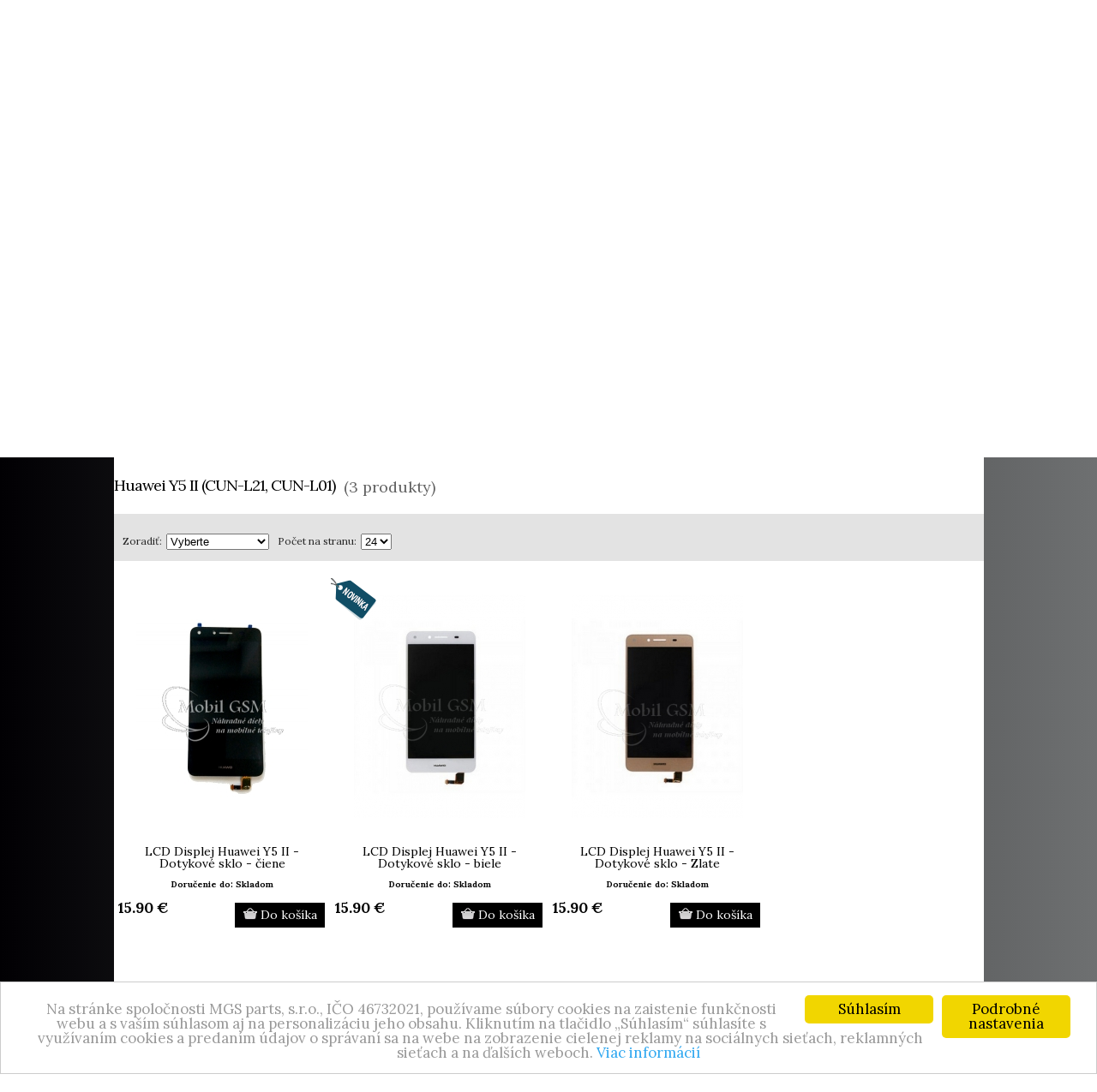

--- FILE ---
content_type: text/html; charset=UTF-8
request_url: https://mobil-gsm.sk/catalog/huawei-y5-ii-cun-l21-cun-l01-/category/242-138-131/type/3/
body_size: 34468
content:
<!DOCTYPE html PUBLIC "-//W3C//DTD XHTML 1.0 Transitional//EN" "http://www.w3.org/TR/xhtml1/DTD/xhtml1-transitional.dtd"><html xmlns="http://www.w3.org/1999/xhtml">
<head>
<meta http-equiv="Content-Type" content="text/html; charset=UTF-8" />
<meta name="description" content="LCD displej pre mobilné telefóny Huawei Y5 II ak hľadáte LCD display pre Váš Huawei Y5 II nájdete ho u nás." />
<meta name="keywords" content="lcd displeh huawei y5 ii, dotykovy display huawei y5 ii" />
<meta name="robots" content="INDEX, FOLLOW" />
<meta name="author" content="ROYAL MEDIA s. r. o." /><title>Huawei Y5 II - Mobil-GSM</title><meta http-equiv="X-UA-Compatible" content="chrome=1" />
	<meta name="google-site-verification" content="3ei2-WyJ_s7lKEN9fYH8wXPO1k4Q6Z5X5EVPdhZpNAA" />
<meta name="viewport" content="width=device-width, initial-scale=1" />
<link rel="shortcut icon" type="image/x-icon" href="/favicon.ico" />
<!--[if IE]>
<![endif]-->
<script type="text/javascript">
    window.cookieconsent_options = {
			"message":"Na stránke spoločnosti MGS parts, s.r.o., IČO 46732021, používame súbory cookies na zaistenie funkčnosti webu a s vaším súhlasom aj na personalizáciu jeho obsahu. Kliknutím na tlačidlo „Súhlasím“ súhlasíte s využívaním cookies a predaním údajov o správaní sa na webe na zobrazenie cielenej reklamy na sociálnych sieťach, reklamných sieťach a na ďalších weboch.",
			"dismiss":"Súhlasím",
			"learnMore":"Viac informácií",
			"link":"/info/subory-cookies/id-info-articles/17",
			"theme":"light-bottom",
			"detailedOptionsText":"Podrobné nastavenia",
			"detailedOptionsLink":"/default/index/cookies-options"
		};
</script>
<link rel="stylesheet" href="/css/jQuery/themes/ui-darkness/jquery-ui-1.11.4.custom.min.css" type="text/css" media="screen" />

<script type="text/javascript" src="/js/jQuery/jquery-1.11.3.min.js"></script>
<script type="text/javascript" src="/js/jQuery/jquery-ui-1.11.4.custom.min.js"></script>

<link href="/css/colorpicker/colorpicker.css" media="screen" rel="stylesheet" type="text/css" />
<link href="/css/blueprint/ie.css" media="screen" rel="stylesheet" type="text/css" />
<link href="/css/jQuery/jquery.justifiedGallery.min.css" media="screen" rel="stylesheet" type="text/css" />
<link href="/css/jQuery/slicknav.css" media="screen" rel="stylesheet" type="text/css" />
<link href="/css/jQuery/popup.css" media="screen" rel="stylesheet" type="text/css" />
<link href="/css/mediahelp/public/reflecting-icons.css" media="screen" rel="stylesheet" type="text/css" />
<link href="/css/blueprint/src/grid.css" media="screen" rel="stylesheet" type="text/css" />
<link href="/css/blueprint/src/reset.css" media="screen" rel="stylesheet" type="text/css" />
<link href="/css/mediahelp/public/cookies-settings.css" media="screen" rel="stylesheet" type="text/css" />
<link href="/css/mediahelp/public/WebUnicate.css" media="screen" rel="stylesheet" type="text/css" />
<link href="/css/mediahelp/admin/editstyle.css" media="screen" rel="stylesheet" type="text/css" />
<link href="/css/mediahelp/admin/universal-icon.css" media="screen" rel="stylesheet" type="text/css" />
<link href="/css/mediahelp/public/default.css?v=1.1" media="screen" rel="stylesheet" type="text/css" />
<link href="/css/mediahelp/public/basic-style.css" media="screen" rel="stylesheet" type="text/css" />
<link href="/css/nivo-slider/nivo-slider.css" media="screen" rel="stylesheet" type="text/css" />
<link href="/css/nivo-slider/themes/default/default.css" media="screen" rel="stylesheet" type="text/css" /><script type="text/javascript" src="/js/Mediahelp/catalog/show-product-functions.js"></script>
<script type="text/javascript" src="/js/Mediahelp/catalog/adjust-element-sizes.js"></script>
<script type="text/javascript">
    //<![CDATA[
    var jsonParamsForFilter = $.parseJSON('{"name":"huawei-y5-ii-cun-l21-cun-l01-","categoryOrManufacturerId":"242-138-131","show_type":3,"current_page":1,"categoryOrManufacturer":"category","special":"","value":"","catalogFilterParamsUrl":""}');    //]]>
</script>
<script type="text/javascript" src="/js/colorpicker/colorpicker.js"></script>
<script type="text/javascript" src="/js/tiny_mce/tiny_mce.js"></script>
<script type="text/javascript" src="/js/jQuery/jquery.form.js"></script>
<script type="text/javascript" src="/js/jQuery/jquery.easing.1.3.js"></script>
<script type="text/javascript" src="/js/jQuery/popup.js"></script>
<script type="text/javascript" src="/js/jQuery/jquery.scrollTo-2.1.1.min.js"></script>
<script type="text/javascript" src="/js/jQuery/jquery.justifiedGallery.min.js"></script>
<script type="text/javascript" src="/js/jQuery/jquery.slicknav.min.js"></script>
<script type="text/javascript" src="/js/Mediahelp/question_for_seller.js"></script>
<script type="text/javascript" src="/js/Mediahelp/layout_functions.js?v=20230811"></script>
<script type="text/javascript" src="https://connect.facebook.net/sk_SK/all.js#xfbml=1"></script>
<script type="text/javascript" src="/js/jQuery/nivo-slider/jquery.nivo.slider.pack.js"></script>
<script type="text/javascript" src="/js/Mediahelp/banner/init-banner-nivo-slider.js"></script>
<script type="text/javascript" src="/js/jQuery/cookieconsent.min.js"></script><!-- Google tag (gtag.js) --> 
<script async src="https://www.googletagmanager.com/gtag/js?id=AW-1017687127"></script>
<script>
	window.dataLayer = window.dataLayer || []; 
	function gtag(){dataLayer.push(arguments);} 
	gtag('consent','default',{
		ad_personalization: 'denied',
		ad_storage: 'denied',
		ad_user_data: 'denied',
		analytics_storage: 'denied',
		functionality_storage: 'denied',
		personalization_storage: 'denied',
		security_storage: 'denied',
		wait_for_update: 500,
	});
	gtag('consent','update',{
		ad_personalization: 'denied',
		ad_storage: 'denied',
		ad_user_data: 'denied',
		analytics_storage: 'denied',
		functionality_storage: 'granted',
		personalization_storage: 'denied',
		security_storage: 'granted',
		wait_for_update: 500,
	});
	gtag('set','ads_data_redaction',true);
	gtag('set','url_passthrough',true);
	gtag('js', new Date()); gtag('config', 'AW-1017687127');
</script>
<!-- Google tag (gtag.js) -->
<script async src="https://www.googletagmanager.com/gtag/js?id=G-EDZ6S1N4EW"></script>
<script>
  	window.dataLayer = window.dataLayer || [];
  	function gtag(){dataLayer.push(arguments);}
  	gtag('js', new Date());
  	gtag('config', 'G-EDZ6S1N4EW');
</script>
<!--[if IE 7]>
	<link rel="stylesheet" type="text/css" href="/css/mediahelp/public/IE/ie7.css" />
<![endif]-->
<!--[if IE 8]>
	<link rel="stylesheet" type="text/css" href="/css/mediahelp/public/IE/ie8.css" />
<![endif]-->
</head>
<body class="no-block">
<!--[if IE 6]>
	<script type="text/javascript">
    $(document).ready(function(){
    	centerPopup();
    	loadPopup();
        });
	</script>
    <div id="popupContact">
    		<a class="browser-image-1 browser-link" href="http://www.mozilla.com/sk/firefox/" target="_blank"></a>
			<a class="browser-image-2 browser-link" href="http://www.google.com/chrome" target="_blank"></a>

    	<p class="ie-fix-title">
			Tento internetový obchod nie je optimalizovaný pre Váš internetový prehliadač.
		</p>
		<p class="ie-fix-title">
			Stiahnite a nainštalujte si prosím niektorý z nasledujúcich prehliadačov:
		</p>

        <img id="ie-q" src="/css/mediahelp/public/images/hlaska_IE.jpg" alt="!" />
		<a class="browser-image-3 browser-link" href="http://www.opera.com/download/" target="_blank"></a>
			<a class="browser-image-4 browser-link" href="http://www.microsoft.com/windows/internet-explorer/worldwide-sites.aspx" target="_blank" ></a>
    </div>
    <div id="backgroundPopup"></div>
<![endif]-->
 <div id="editStyleTools"></div>
<div id="editstyle"></div>
<div id="bg">
<div class="container-full-width" id="container-top-header-strip">
	<div class="container">
				<div id="top-header-login-links">
			<a href="/users/public_index/login">Prihlásenie</a> | 
			<a href="/users/public_index/registration">Registrácia</a>
		</div>
 <div id="top-header-cart">
	<div id="public-cart-fixed">
		<div id="center-bg" class="height-cart" >
			<div class="info-cart-small">
				<p>		
					<span class="cout">
						0						ks
						</span>
										<span class="price">0.00 €</span>
					
				</p>		
				<a class="icon-cart-small" href="/cart/public_cart/first/category/"></a>
			</div>		
		</div>
	</div>
</div>	</div>
</div><div class="container-full-width" id="container-header">
	<div class="span-25 last">
		<a id="top-home" href="/"></a>
				<div id="header-opacity">
			<div id="header" class="special-header131">
				<div id="select-language-container"><a href="/languages/public_index/set-lang/id/1/"><img src="/images/icons-lang/SK.png" alt="Slovenský" /></a></div>			</div>
		</div>
	</div>
</div>
<div class="container-full-width" id="container-articles-menu">
	<div class="span-25 last">
				<div id="articles-menu" class="" >
		
<ul>
	<li class="menu-home"><a href="/"><span class="icon-type-home position-type-home"></span></a></li>
		<li 
		class="active active-lcd_displeje" >
							<a href="/catalog/lcd-displeje/category/131/type/3/">LCD displeje</a>
			<ul class="submenu"><li><a href="/catalog/lcd-displeje-xiaomi/category/214-131/type/3/" class="lcd-displeje-xiaomi">LCD displeje Xiaomi</a><ul class="submenu-1"><li><a href="/catalog/xiaomi-mi-a1--mi-5x-/category/322-214-131/type/3/" class="xiaomi-mi-a1--mi-5x-">Xiaomi Mi A1 ( Mi 5X )</a></li><li><a href="/catalog/xiaomi-mi-a2--mi-6x-/category/552-214-131/type/3/" class="xiaomi-mi-a2--mi-6x-">Xiaomi Mi A2 ( Mi 6X )</a></li><li><a href="/catalog/xiaomi-mi-a2-lite--redmi-6-pro-/category/554-214-131/type/3/" class="xiaomi-mi-a2-lite--redmi-6-pro-">Xiaomi Mi A2 Lite ( Redmi 6 Pro )</a></li><li><a href="/catalog/xiaomi-mi-a3-/category/680-214-131/type/3/" class="xiaomi-mi-a3-">Xiaomi Mi A3 </a></li><li><a href="/catalog/xiaomi-mi-max-3/category/566-214-131/type/3/" class="xiaomi-mi-max-3">Xiaomi Mi Max 3</a></li><li><a href="/catalog/xiaomi-mi-mix-3/category/631-214-131/type/3/" class="xiaomi-mi-mix-3">Xiaomi Mi Mix 3</a></li><li><a href="/catalog/xiaomi-mi-mix-2s/category/565-214-131/type/3/" class="xiaomi-mi-mix-2s">Xiaomi Mi Mix 2S</a></li><li><a href="/catalog/xiaomi-mi3/category/323-214-131/type/3/" class="xiaomi-mi3">Xiaomi Mi3</a></li><li><a href="/catalog/xiaomi-mi4-/category/324-214-131/type/3/" class="xiaomi-mi4-">Xiaomi Mi4 </a></li><li><a href="/catalog/xiaomi-mi4c/category/325-214-131/type/3/" class="xiaomi-mi4c">Xiaomi Mi4c</a></li><li><a href="/catalog/xiaomi-mi5/category/326-214-131/type/3/" class="xiaomi-mi5">Xiaomi Mi5</a></li><li><a href="/catalog/xiaomi-mi-5s/category/604-214-131/type/3/" class="xiaomi-mi-5s">Xiaomi Mi 5S</a></li><li><a href="/catalog/xiaomi-mi6/category/327-214-131/type/3/" class="xiaomi-mi6">Xiaomi Mi6</a></li><li><a href="/catalog/xiaomi-mi8/category/563-214-131/type/3/" class="xiaomi-mi8">Xiaomi Mi8</a></li><li><a href="/catalog/xiaomi-mi8-lite/category/564-214-131/type/3/" class="xiaomi-mi8-lite">Xiaomi Mi8 Lite</a></li><li><a href="/catalog/xiaomi-mi9/category/607-214-131/type/3/" class="xiaomi-mi9">Xiaomi Mi9</a></li><li><a href="/catalog/xiaomi-mi9-lite/category/642-214-131/type/3/" class="xiaomi-mi9-lite">Xiaomi Mi9 Lite</a></li><li><a href="/catalog/xiaomi-mi9-se/category/616-214-131/type/3/" class="xiaomi-mi9-se">Xiaomi Mi9 SE</a></li><li><a href="/catalog/xiaomi-mi-9t/category/617-214-131/type/3/" class="xiaomi-mi-9t">Xiaomi Mi 9T</a></li><li><a href="/catalog/xiaomi-mi-10-lite-5g/category/781-214-131/type/3/" class="xiaomi-mi-10-lite-5g">Xiaomi Mi 10 Lite 5G</a></li><li><a href="/catalog/xiaomi-mi-10t-5g/category/740-214-131/type/3/" class="xiaomi-mi-10t-5g">Xiaomi Mi 10T 5G</a></li><li><a href="/catalog/xiaomi-mi-10t-lite-5g/category/742-214-131/type/3/" class="xiaomi-mi-10t-lite-5g">Xiaomi Mi 10T Lite 5G</a></li><li><a href="/catalog/xiaomi-mi-10t-pro-5g/category/741-214-131/type/3/" class="xiaomi-mi-10t-pro-5g">Xiaomi Mi 10T Pro 5G</a></li><li><a href="/catalog/xiaomi-mi-11-5g/category/1062-214-131/type/3/" class="xiaomi-mi-11-5g">Xiaomi Mi 11 5G</a></li><li><a href="/catalog/xiaomi-mi-11-lite-5g/category/782-214-131/type/3/" class="xiaomi-mi-11-lite-5g">Xiaomi Mi 11 Lite 5G</a></li><li><a href="/catalog/xiaomi-11t-11t-pro/category/837-214-131/type/3/" class="xiaomi-11t-11t-pro">Xiaomi 11T, 11T Pro</a></li><li><a href="/catalog/xiaomi-12-lite/category/963-214-131/type/3/" class="xiaomi-12-lite">Xiaomi 12 Lite</a></li><li><a href="/catalog/xiaomi-12-12x/category/893-214-131/type/3/" class="xiaomi-12-12x">Xiaomi 12, 12X</a></li><li><a href="/catalog/xiaomi-12t-12t-pro/category/998-214-131/type/3/" class="xiaomi-12t-12t-pro">Xiaomi 12T, 12T Pro</a></li><li><a href="/catalog/xiaomi-13/category/1063-214-131/type/3/" class="xiaomi-13">Xiaomi 13</a></li><li><a href="/catalog/xiaomi-13-lite/category/1037-214-131/type/3/" class="xiaomi-13-lite">Xiaomi 13 Lite</a></li><li><a href="/catalog/xiaomi-13t-13t-pro/category/1125-214-131/type/3/" class="xiaomi-13t-13t-pro">Xiaomi 13T, 13T Pro</a></li><li><a href="/catalog/xiaomi-14t-14t-pro/category/1754-214-131/type/3/" class="xiaomi-14t-14t-pro">Xiaomi 14T, 14T Pro</a></li><li><a href="/catalog/xiaomi-15-ultra/category/1810-214-131/type/3/" class="xiaomi-15-ultra">Xiaomi 15 Ultra</a></li><li><a href="/catalog/xiaomi-poco-c40/category/969-214-131/type/3/" class="xiaomi-poco-c40">Xiaomi Poco C40</a></li><li><a href="/catalog/xiaomi-poco-c55/category/1494-214-131/type/3/" class="xiaomi-poco-c55">Xiaomi Poco C55</a></li><li><a href="/catalog/xiaomi-poco-c65/category/1495-214-131/type/3/" class="xiaomi-poco-c65">Xiaomi Poco C65</a></li><li><a href="/catalog/xiaomi-poco-c71/category/1821-214-131/type/3/" class="xiaomi-poco-c71">Xiaomi Poco C71</a></li><li><a href="/catalog/xiaomi-pocophone-f1/category/560-214-131/type/3/" class="xiaomi-pocophone-f1">Xiaomi Pocophone F1</a></li><li><a href="/catalog/xiaomi-poco-m3/category/753-214-131/type/3/" class="xiaomi-poco-m3">Xiaomi Poco M3</a></li><li><a href="/catalog/xiaomi-poco-m4-5g/category/999-214-131/type/3/" class="xiaomi-poco-m4-5g">Xiaomi Poco M4 5G</a></li><li><a href="/catalog/xiaomi-poco-m4-pro/category/855-214-131/type/3/" class="xiaomi-poco-m4-pro">Xiaomi Poco M4 Pro</a></li><li><a href="/catalog/xiaomi-poco-m5/category/1000-214-131/type/3/" class="xiaomi-poco-m5">Xiaomi Poco M5</a></li><li><a href="/catalog/xiaomi-poco-m6-pro-5g/category/1496-214-131/type/3/" class="xiaomi-poco-m6-pro-5g">Xiaomi Poco M6 Pro 5G</a></li><li><a href="/catalog/xiaomi-poco-m6-pro-4g/category/1752-214-131/type/3/" class="xiaomi-poco-m6-pro-4g">Xiaomi Poco M6 Pro 4G</a></li><li><a href="/catalog/xiaomi-poco-x2-redmi-k30/category/1726-214-131/type/3/" class="xiaomi-poco-x2-redmi-k30">Xiaomi Poco X2, Redmi K30</a></li><li><a href="/catalog/xiaomi-poco-x3--poco-x3-nfc/category/735-214-131/type/3/" class="xiaomi-poco-x3--poco-x3-nfc">Xiaomi Poco X3 / Poco X3 NFC</a></li><li><a href="/catalog/xiaomi-poco-x3-gt/category/850-214-131/type/3/" class="xiaomi-poco-x3-gt">Xiaomi Poco X3 GT</a></li><li><a href="/catalog/xiaomi-poco-x4-gt/category/915-214-131/type/3/" class="xiaomi-poco-x4-gt">Xiaomi Poco X4 GT</a></li><li><a href="/catalog/xiaomi-poco-x4-pro-5g/category/964-214-131/type/3/" class="xiaomi-poco-x4-pro-5g">Xiaomi Poco X4 Pro 5G</a></li><li><a href="/catalog/xiaomi-poco-x5-5g/category/1084-214-131/type/3/" class="xiaomi-poco-x5-5g">Xiaomi Poco X5 5G</a></li><li><a href="/catalog/xiaomi-poco-x5-pro-5g/category/1085-214-131/type/3/" class="xiaomi-poco-x5-pro-5g">Xiaomi Poco X5 Pro 5G</a></li><li><a href="/catalog/xiaomi-poco-x6-5g/category/1708-214-131/type/3/" class="xiaomi-poco-x6-5g">Xiaomi Poco X6 5G</a></li><li><a href="/catalog/xiaomi-poco-x6-pro/category/1716-214-131/type/3/" class="xiaomi-poco-x6-pro">Xiaomi Poco X6 Pro</a></li><li><a href="/catalog/xiaomi-poco-x7-5g/category/1822-214-131/type/3/" class="xiaomi-poco-x7-5g">Xiaomi Poco X7 5G</a></li><li><a href="/catalog/xiaomi-poco-x7-pro-5g/category/1823-214-131/type/3/" class="xiaomi-poco-x7-pro-5g">Xiaomi Poco X7 Pro 5G</a></li><li><a href="/catalog/xiaomi-redmi-a1-a1/category/965-214-131/type/3/" class="xiaomi-redmi-a1-a1">Xiaomi Redmi A1, A1+</a></li><li><a href="/catalog/xiaomi-redmi-a2-a2/category/1040-214-131/type/3/" class="xiaomi-redmi-a2-a2">Xiaomi Redmi A2, A2+</a></li><li><a href="/catalog/xiaomi-redmi-a3/category/1550-214-131/type/3/" class="xiaomi-redmi-a3">Xiaomi Redmi A3</a></li><li><a href="/catalog/xiaomi-redmi-a5-/category/1795-214-131/type/3/" class="xiaomi-redmi-a5-">Xiaomi Redmi A5 </a></li><li><a href="/catalog/xiaomi-redmi-a5-eu-version/category/1834-214-131/type/3/" class="xiaomi-redmi-a5-eu-version">Xiaomi Redmi A5 EU version</a></li><li><a href="/catalog/xiaomi-redmi-3--3s/category/646-214-131/type/3/" class="xiaomi-redmi-3--3s">Xiaomi Redmi 3 / 3S</a></li><li><a href="/catalog/xiaomi-redmi-4x/category/330-214-131/type/3/" class="xiaomi-redmi-4x">Xiaomi Redmi 4X</a></li><li><a href="/catalog/xiaomi-redmi-5/category/541-214-131/type/3/" class="xiaomi-redmi-5">Xiaomi Redmi 5</a></li><li><a href="/catalog/xiaomi-redmi-5a/category/520-214-131/type/3/" class="xiaomi-redmi-5a">Xiaomi Redmi 5A</a></li><li><a href="/catalog/xiaomi-redmi-5-plus/category/521-214-131/type/3/" class="xiaomi-redmi-5-plus">Xiaomi Redmi 5 Plus</a></li><li><a href="/catalog/xiaomi-redmi-66a/category/555-214-131/type/3/" class="xiaomi-redmi-66a">Xiaomi Redmi 6/6A</a></li><li><a href="/catalog/xiaomi-redmi-7/category/605-214-131/type/3/" class="xiaomi-redmi-7">Xiaomi Redmi 7</a></li><li><a href="/catalog/xiaomi-redmi-7a/category/632-214-131/type/3/" class="xiaomi-redmi-7a">Xiaomi Redmi 7A</a></li><li><a href="/catalog/xiaomi-redmi-88a/category/633-214-131/type/3/" class="xiaomi-redmi-88a">Xiaomi Redmi 8/8A</a></li><li><a href="/catalog/xiaomi-redmi-9/category/685-214-131/type/3/" class="xiaomi-redmi-9">Xiaomi Redmi 9</a></li><li><a href="/catalog/xiaomi-redmi-9a/category/694-214-131/type/3/" class="xiaomi-redmi-9a">Xiaomi Redmi 9A</a></li><li><a href="/catalog/xiaomi-redmi-9c/category/713-214-131/type/3/" class="xiaomi-redmi-9c">Xiaomi Redmi 9C</a></li><li><a href="/catalog/xiaomi-redmi-9t/category/767-214-131/type/3/" class="xiaomi-redmi-9t">Xiaomi Redmi 9T</a></li><li><a href="/catalog/xiaomi-redmi-10/category/830-214-131/type/3/" class="xiaomi-redmi-10">Xiaomi Redmi 10</a></li><li><a href="/catalog/xiaomi-redmi-10-5g/category/1001-214-131/type/3/" class="xiaomi-redmi-10-5g">Xiaomi Redmi 10 5G</a></li><li><a href="/catalog/xiaomi-redmi-10a/category/916-214-131/type/3/" class="xiaomi-redmi-10a">Xiaomi Redmi 10A</a></li><li><a href="/catalog/xiaomi-redmi-10c/category/894-214-131/type/3/" class="xiaomi-redmi-10c">Xiaomi Redmi 10C</a></li><li><a href="/catalog/xiaomi-redmi-12/category/1077-214-131/type/3/" class="xiaomi-redmi-12">Xiaomi Redmi 12</a></li><li><a href="/catalog/xiaomi-redmi-12c/category/1039-214-131/type/3/" class="xiaomi-redmi-12c">Xiaomi Redmi 12C</a></li><li><a href="/catalog/xiaomi-redmi-13/category/1727-214-131/type/3/" class="xiaomi-redmi-13">Xiaomi Redmi 13</a></li><li><a href="/catalog/xiaomi-redmi-13c/category/1127-214-131/type/3/" class="xiaomi-redmi-13c">Xiaomi Redmi 13C</a></li><li><a href="/catalog/xiaomi-redmi-14c/category/1739-214-131/type/3/" class="xiaomi-redmi-14c">Xiaomi Redmi 14C</a></li><li><a href="/catalog/xiaomi-redmi-15/category/1852-214-131/type/3/" class="xiaomi-redmi-15">Xiaomi Redmi 15</a></li><li><a href="/catalog/xiaomi-redmi-15c-5g/category/1853-214-131/type/3/" class="xiaomi-redmi-15c-5g">Xiaomi Redmi 15C 5G</a></li><li><a href="/catalog/xiaomi-redmi-note-4x/category/328-214-131/type/3/" class="xiaomi-redmi-note-4x">Xiaomi Redmi Note 4X</a></li><li><a href="/catalog/xiaomi-redmi--note-4-global/category/329-214-131/type/3/" class="xiaomi-redmi--note-4-global">Xiaomi Redmi  Note 4 Glob&aacute;l</a></li><li><a href="/catalog/xiaomi-redmi-note-5/category/542-214-131/type/3/" class="xiaomi-redmi-note-5">Xiaomi Redmi Note 5</a></li><li><a href="/catalog/xiaomi-redmi-note-5a/category/528-214-131/type/3/" class="xiaomi-redmi-note-5a">Xiaomi Redmi Note 5A</a></li><li><a href="/catalog/xiaomi-redmi-note-5a-prime/category/523-214-131/type/3/" class="xiaomi-redmi-note-5a-prime">Xiaomi Redmi Note 5A Prime</a></li><li><a href="/catalog/xiaomi-redmi-note-6-pro/category/561-214-131/type/3/" class="xiaomi-redmi-note-6-pro">Xiaomi Redmi Note 6 Pro</a></li><li><a href="/catalog/xiaomi-redmi-note-7/category/596-214-131/type/3/" class="xiaomi-redmi-note-7">Xiaomi Redmi Note 7</a></li><li><a href="/catalog/xiaomi-redmi-note-7-pro/category/636-214-131/type/3/" class="xiaomi-redmi-note-7-pro">Xiaomi Redmi Note 7 Pro</a></li><li><a href="/catalog/xiaomi-redmi-note-8/category/634-214-131/type/3/" class="xiaomi-redmi-note-8">Xiaomi Redmi Note 8</a></li><li><a href="/catalog/xiaomi-redmi-note-8t/category/653-214-131/type/3/" class="xiaomi-redmi-note-8t">Xiaomi Redmi Note 8T</a></li><li><a href="/catalog/xiaomi-redmi-note-8-pro/category/639-214-131/type/3/" class="xiaomi-redmi-note-8-pro">Xiaomi Redmi Note 8 Pro</a></li><li><a href="/catalog/xiaomi-redmi-note-9/category/679-214-131/type/3/" class="xiaomi-redmi-note-9">Xiaomi Redmi Note 9</a></li><li><a href="/catalog/xiaomi-redmi-note-9s/category/677-214-131/type/3/" class="xiaomi-redmi-note-9s">Xiaomi Redmi Note 9S</a></li><li><a href="/catalog/xiaomi-redmi-note-9t/category/809-214-131/type/3/" class="xiaomi-redmi-note-9t">Xiaomi Redmi Note 9T</a></li><li><a href="/catalog/xiaomi-redmi-note-9-pro/category/678-214-131/type/3/" class="xiaomi-redmi-note-9-pro">Xiaomi Redmi Note 9 Pro</a></li><li><a href="/catalog/xiaomi-redmi-note-10-4g/category/831-214-131/type/3/" class="xiaomi-redmi-note-10-4g">Xiaomi Redmi Note 10 4G</a></li><li><a href="/catalog/xiaomi-redmi-note-10-5g/category/783-214-131/type/3/" class="xiaomi-redmi-note-10-5g">Xiaomi Redmi Note 10 5G</a></li><li><a href="/catalog/xiaomi-redmi-note-10-pro-4g/category/895-214-131/type/3/" class="xiaomi-redmi-note-10-pro-4g">Xiaomi Redmi Note 10 Pro 4G</a></li><li><a href="/catalog/xiaomi-redmi-note-10-pro-5g/category/854-214-131/type/3/" class="xiaomi-redmi-note-10-pro-5g">Xiaomi Redmi Note 10 Pro 5G</a></li><li><a href="/catalog/xiaomi-redmi-note-11-4g/category/1751-214-131/type/3/" class="xiaomi-redmi-note-11-4g">Xiaomi Redmi Note 11 4G</a></li><li><a href="/catalog/xiaomi-redmi-note-11s-4g/category/896-214-131/type/3/" class="xiaomi-redmi-note-11s-4g">Xiaomi Redmi Note 11S 4G</a></li><li><a href="/catalog/xiaomi-redmi-note-11-5g-poco-m4-pro-5g/category/851-214-131/type/3/" class="xiaomi-redmi-note-11-5g-poco-m4-pro-5g">Xiaomi Redmi Note 11 5G, Poco M4 Pro 5G</a></li><li><a href="/catalog/xiaomi-redmi-note-11-pro-5g/category/897-214-131/type/3/" class="xiaomi-redmi-note-11-pro-5g">Xiaomi Redmi Note 11 Pro 5G</a></li><li><a href="/catalog/xiaomi-redmi-note-11-pro-5g/category/966-214-131/type/3/" class="xiaomi-redmi-note-11-pro-5g">Xiaomi Redmi Note 11 Pro+ 5G</a></li><li><a href="/catalog/xiaomi-redmi-note-12s/category/1046-214-131/type/3/" class="xiaomi-redmi-note-12s">Xiaomi Redmi Note 12S</a></li><li><a href="/catalog/xiaomi-redmi-note-12-4g/category/1072-214-131/type/3/" class="xiaomi-redmi-note-12-4g">Xiaomi Redmi Note 12 4G</a></li><li><a href="/catalog/xiaomi-redmi-note-12-5g/category/1041-214-131/type/3/" class="xiaomi-redmi-note-12-5g">Xiaomi Redmi Note 12 5G</a></li><li><a href="/catalog/xiaomi-redmi-note-12-pro-4g/category/1143-214-131/type/3/" class="xiaomi-redmi-note-12-pro-4g">Xiaomi Redmi Note 12 Pro 4G</a></li><li><a href="/catalog/xiaomi-redmi-note-12-pro-5g/category/1042-214-131/type/3/" class="xiaomi-redmi-note-12-pro-5g">Xiaomi Redmi Note 12 Pro 5G</a></li><li><a href="/catalog/xiaomi-redmi-note-12-pro-5g/category/1126-214-131/type/3/" class="xiaomi-redmi-note-12-pro-5g">Xiaomi Redmi Note 12 Pro+ 5G</a></li><li><a href="/catalog/xiaomi-redmi-note-13-4g/category/1717-214-131/type/3/" class="xiaomi-redmi-note-13-4g">Xiaomi Redmi Note 13 4G</a></li><li><a href="/catalog/xiaomi-redmi-note-13-5g/category/1497-214-131/type/3/" class="xiaomi-redmi-note-13-5g">Xiaomi Redmi Note 13 5G</a></li><li><a href="/catalog/xiaomi-redmi-note-13-pro-4g/category/1498-214-131/type/3/" class="xiaomi-redmi-note-13-pro-4g">Xiaomi Redmi Note 13 Pro 4G</a></li><li><a href="/catalog/xiaomi-redmi-note-13-pro-5g/category/1704-214-131/type/3/" class="xiaomi-redmi-note-13-pro-5g">Xiaomi Redmi Note 13 Pro 5G</a></li><li><a href="/catalog/xiaomi-redmi-note-13-pro-5g/category/1499-214-131/type/3/" class="xiaomi-redmi-note-13-pro-5g">Xiaomi Redmi Note 13 Pro+ 5G</a></li><li><a href="/catalog/xiaomi-redmi-note-14-4g/category/1836-214-131/type/3/" class="xiaomi-redmi-note-14-4g">Xiaomi Redmi Note 14 4G</a></li><li><a href="/catalog/xiaomi-redmi-note-14-5g/category/1796-214-131/type/3/" class="xiaomi-redmi-note-14-5g">Xiaomi Redmi Note 14 5G</a></li><li><a href="/catalog/xiaomi-redmi-note-14s/category/1811-214-131/type/3/" class="xiaomi-redmi-note-14s">Xiaomi Redmi Note 14S</a></li><li><a href="/catalog/xiaomi-redmi-note-14-pro-4g/category/1835-214-131/type/3/" class="xiaomi-redmi-note-14-pro-4g">Xiaomi Redmi Note 14 Pro 4G</a></li><li><a href="/catalog/xiaomi-redmi-note-14-pro-5g-redmi-note-14-pro-5g/category/1763-214-131/type/3/" class="xiaomi-redmi-note-14-pro-5g-redmi-note-14-pro-5g">Xiaomi Redmi Note 14 Pro 5G, Redmi Note 14 Pro+ 5G</a></li><li><a href="/catalog/xiaomi-mi-note-10/category/668-214-131/type/3/" class="xiaomi-mi-note-10">Xiaomi Mi Note 10</a></li><li><a href="/catalog/xiaomi-mi-note-10-lite/category/690-214-131/type/3/" class="xiaomi-mi-note-10-lite">Xiaomi Mi Note 10 Lite</a></li><li><a href="/catalog/xiaomi-mi-play/category/618-214-131/type/3/" class="xiaomi-mi-play">Xiaomi Mi Play</a></li><li><a href="/catalog/xiaomi-redmi-s2/category/557-214-131/type/3/" class="xiaomi-redmi-s2">Xiaomi Redmi S2</a></li><li><a href="/catalog/xiaomi-pad-5-pad-5-pro/category/1038-214-131/type/3/" class="xiaomi-pad-5-pad-5-pro">Xiaomi Pad 5, Pad 5 Pro</a></li><li><a href="/catalog/xiaomi-pad-6-pad-6-pro/category/1079-214-131/type/3/" class="xiaomi-pad-6-pad-6-pro">Xiaomi Pad 6, Pad 6 Pro</a></li><li><a href="/catalog/xiaomi-pad-7-pad-7-pro/category/1820-214-131/type/3/" class="xiaomi-pad-7-pad-7-pro">Xiaomi Pad 7, Pad 7 Pro</a></li><li><a href="/catalog/xiaomi-redmi-pad-106/category/1064-214-131/type/3/" class="xiaomi-redmi-pad-106">Xiaomi Redmi Pad 10.6</a></li><li><a href="/catalog/xiaomi-redmi-pad-se/category/1705-214-131/type/3/" class="xiaomi-redmi-pad-se">Xiaomi Redmi Pad SE</a></li><li><a href="/catalog/xiaomi-redmi-pad-2/category/1824-214-131/type/3/" class="xiaomi-redmi-pad-2">Xiaomi Redmi Pad 2</a></li><li><a href="/catalog/xiaomi-redmi-pad-pro-5g/category/1825-214-131/type/3/" class="xiaomi-redmi-pad-pro-5g">Xiaomi Redmi Pad Pro 5G</a></li></ul></li><li><a href="/catalog/lcd-displeje-samsung/category/134-131/type/3/" class="lcd-displeje-samsung">LCD displeje Samsung</a><ul class="submenu-1"><li><a href="/catalog/samsung-galaxy-a02-a022f/category/886-134-131/type/3/" class="samsung-galaxy-a02-a022f">Samsung Galaxy A02 A022F</a></li><li><a href="/catalog/samsung-galaxy-a02s-a025/category/907-134-131/type/3/" class="samsung-galaxy-a02s-a025">Samsung Galaxy A02s A025</a></li><li><a href="/catalog/samsung-galaxy-a03-a032f/category/825-134-131/type/3/" class="samsung-galaxy-a03-a032f">Samsung Galaxy A03 A032F</a></li><li><a href="/catalog/samsung-galaxy-a03-a035g/category/942-134-131/type/3/" class="samsung-galaxy-a03-a035g">Samsung Galaxy A03 A035G</a></li><li><a href="/catalog/samsung-galaxy-a03s-a037/category/844-134-131/type/3/" class="samsung-galaxy-a03s-a037">Samsung Galaxy A03s A037</a></li><li><a href="/catalog/samsung-galaxy-a03-core-a032/category/1128-134-131/type/3/" class="samsung-galaxy-a03-core-a032">Samsung Galaxy A03 Core A032</a></li><li><a href="/catalog/samsung-galaxy-a04s-a047/category/955-134-131/type/3/" class="samsung-galaxy-a04s-a047">Samsung Galaxy A04s A047</a></li><li><a href="/catalog/samsung-galaxy-a05s-a057/category/1490-134-131/type/3/" class="samsung-galaxy-a05s-a057">Samsung Galaxy A05s A057</a></li><li><a href="/catalog/samsung-galaxy-a06-a065/category/1815-134-131/type/3/" class="samsung-galaxy-a06-a065">Samsung Galaxy A06 A065</a></li><li><a href="/catalog/samusung-galaxy-a5-2016-a510f/category/569-134-131/type/3/" class="samusung-galaxy-a5-2016-a510f">Samusung Galaxy A5 (2016) A510f</a></li><li><a href="/catalog/samsung-galaxy-a5-2017-a520f/category/509-134-131/type/3/" class="samsung-galaxy-a5-2017-a520f">Samsung Galaxy A5 (2017) A520f</a></li><li><a href="/catalog/samsung-galaxy-a6-2018-a600f/category/571-134-131/type/3/" class="samsung-galaxy-a6-2018-a600f">Samsung Galaxy A6 (2018) A600f</a></li><li><a href="/catalog/samsung-galaxy-a6-plus-2018-a605f/category/644-134-131/type/3/" class="samsung-galaxy-a6-plus-2018-a605f">Samsung Galaxy A6 Plus (2018) A605f</a></li><li><a href="/catalog/samsung-galaxy-a7-a750/category/573-134-131/type/3/" class="samsung-galaxy-a7-a750">Samsung Galaxy A7 A750</a></li><li><a href="/catalog/samsung-galaxy-a8-2018-a530f/category/661-134-131/type/3/" class="samsung-galaxy-a8-2018-a530f">Samsung Galaxy A8 (2018) A530f</a></li><li><a href="/catalog/samsung-galaxy-a8-plus-2018-a730f/category/645-134-131/type/3/" class="samsung-galaxy-a8-plus-2018-a730f">Samsung Galaxy A8 Plus (2018) A730f</a></li><li><a href="/catalog/samsung-galaxy-a10-2019-a105f/category/629-134-131/type/3/" class="samsung-galaxy-a10-2019-a105f">Samsung Galaxy A10 (2019) A105f</a></li><li><a href="/catalog/samsung-galaxy-a11-a115f/category/845-134-131/type/3/" class="samsung-galaxy-a11-a115f">Samsung Galaxy A11 A115f</a></li><li><a href="/catalog/samsung-galaxy-a12-a032f/category/852-134-131/type/3/" class="samsung-galaxy-a12-a032f">Samsung Galaxy A12 A032F</a></li><li><a href="/catalog/samsung-galaxy-a12-a125f/category/747-134-131/type/3/" class="samsung-galaxy-a12-a125f">Samsung Galaxy A12 A125f</a></li><li><a href="/catalog/samsung-galaxy-a12-a127f/category/846-134-131/type/3/" class="samsung-galaxy-a12-a127f">Samsung Galaxy A12 A127f</a></li><li><a href="/catalog/samsung-galaxy-a13-a135f/category/887-134-131/type/3/" class="samsung-galaxy-a13-a135f">Samsung Galaxy A13 A135f</a></li><li><a href="/catalog/samsung-galaxy-a13-a136b/category/888-134-131/type/3/" class="samsung-galaxy-a13-a136b">Samsung Galaxy A13 A136b</a></li><li><a href="/catalog/samsung-galaxy-a13-a137f/category/967-134-131/type/3/" class="samsung-galaxy-a13-a137f">Samsung Galaxy A13 A137f</a></li><li><a href="/catalog/samsung-galaxy-a13-4g-m336b/category/1045-134-131/type/3/" class="samsung-galaxy-a13-4g-m336b">Samsung Galaxy A13 4G M336b</a></li><li><a href="/catalog/samsung-galaxy-a14-4g-a145/category/1031-134-131/type/3/" class="samsung-galaxy-a14-4g-a145">Samsung Galaxy A14 4G A145</a></li><li><a href="/catalog/samsung-galaxy-a14-5g-a146/category/1032-134-131/type/3/" class="samsung-galaxy-a14-5g-a146">Samsung Galaxy A14 5G A146</a></li><li><a href="/catalog/samsung-galaxy-a15-4g--5g/category/1706-134-131/type/3/" class="samsung-galaxy-a15-4g--5g">Samsung Galaxy A15 4G / 5G</a></li><li><a href="/catalog/samsung-galaxy-a16-5g-a166b/category/1790-134-131/type/3/" class="samsung-galaxy-a16-5g-a166b">Samsung Galaxy A16 5G A166B</a></li><li><a href="/catalog/samsung-galaxy-a17-4g-a175/category/1831-134-131/type/3/" class="samsung-galaxy-a17-4g-a175">Samsung Galaxy A17 4G A175</a></li><li><a href="/catalog/samsung-galaxy-a20-a205f/category/684-134-131/type/3/" class="samsung-galaxy-a20-a205f">Samsung Galaxy A20 A205f</a></li><li><a href="/catalog/samsung-galaxy-a20e-a202f/category/708-134-131/type/3/" class="samsung-galaxy-a20e-a202f">Samsung Galaxy A20e A202f</a></li><li><a href="/catalog/samsung-galaxy-a21s-a217f/category/709-134-131/type/3/" class="samsung-galaxy-a21s-a217f">Samsung Galaxy A21s A217f</a></li><li><a href="/catalog/samsung-galaxy-a22-4g-a225/category/1033-134-131/type/3/" class="samsung-galaxy-a22-4g-a225">Samsung Galaxy A22 4G A225</a></li><li><a href="/catalog/samsung-galaxy-a22-5g-a226/category/807-134-131/type/3/" class="samsung-galaxy-a22-5g-a226">Samsung Galaxy A22 5G A226</a></li><li><a href="/catalog/samsung-galaxy-a23-4g-a235/category/982-134-131/type/3/" class="samsung-galaxy-a23-4g-a235">Samsung Galaxy A23 4G A235</a></li><li><a href="/catalog/samsung-galaxy-a23-5g-a236/category/938-134-131/type/3/" class="samsung-galaxy-a23-5g-a236">Samsung Galaxy A23 5G A236</a></li><li><a href="/catalog/samsung-galaxy-a25-a256b/category/1707-134-131/type/3/" class="samsung-galaxy-a25-a256b">Samsung Galaxy A25 A256b</a></li><li><a href="/catalog/samsung-galaxy-a26-5g-a266b/category/1791-134-131/type/3/" class="samsung-galaxy-a26-5g-a266b">Samsung Galaxy A26 5G A266B</a></li><li><a href="/catalog/samsung-galaxy-a30s-a307f/category/710-134-131/type/3/" class="samsung-galaxy-a30s-a307f">Samsung Galaxy A30s A307f</a></li><li><a href="/catalog/samsung-galaxy-a31-4g-a315/category/956-134-131/type/3/" class="samsung-galaxy-a31-4g-a315">Samsung Galaxy A31 4G A315</a></li><li><a href="/catalog/samsung-galaxy-a32-a325/category/889-134-131/type/3/" class="samsung-galaxy-a32-a325">Samsung Galaxy A32 A325</a></li><li><a href="/catalog/samsung-galaxy-a32-5g-a326/category/770-134-131/type/3/" class="samsung-galaxy-a32-5g-a326">Samsung Galaxy A32 5G A326</a></li><li><a href="/catalog/samsung-galaxy-a33-5g-a336b/category/939-134-131/type/3/" class="samsung-galaxy-a33-5g-a336b">Samsung Galaxy A33 5G A336B</a></li><li><a href="/catalog/samsung-galaxy-a34-5g-a346b/category/1120-134-131/type/3/" class="samsung-galaxy-a34-5g-a346b">Samsung Galaxy A34 5G A346B</a></li><li><a href="/catalog/samsung-galaxy-a35-5g-a356b/category/1738-134-131/type/3/" class="samsung-galaxy-a35-5g-a356b">Samsung Galaxy A35 5G A356B</a></li><li><a href="/catalog/samsung-galaxy-a36-5g-a366b/category/1792-134-131/type/3/" class="samsung-galaxy-a36-5g-a366b">Samsung Galaxy A36 5G A366B</a></li><li><a href="/catalog/samsung-galaxy-a40-a405f/category/772-134-131/type/3/" class="samsung-galaxy-a40-a405f">Samsung Galaxy A40 A405F</a></li><li><a href="/catalog/samsung-galaxy-a41-a415/category/1054-134-131/type/3/" class="samsung-galaxy-a41-a415">Samsung Galaxy A41 A415</a></li><li><a href="/catalog/samsung-galaxy-a42-5g-a426/category/771-134-131/type/3/" class="samsung-galaxy-a42-5g-a426">Samsung Galaxy A42 5G A426</a></li><li><a href="/catalog/samsung-galaxy-a50-a505f/category/669-134-131/type/3/" class="samsung-galaxy-a50-a505f">Samsung Galaxy A50 A505F</a></li><li><a href="/catalog/samsung-galaxy-a51-a515f/category/660-134-131/type/3/" class="samsung-galaxy-a51-a515f">Samsung Galaxy A51 A515f</a></li><li><a href="/catalog/samsung-galaxy-a52-5g/category/908-134-131/type/3/" class="samsung-galaxy-a52-5g">Samsung Galaxy A52 5G</a></li><li><a href="/catalog/samsung-galaxy-a52-4g-a525/category/1710-134-131/type/3/" class="samsung-galaxy-a52-4g-a525">Samsung Galaxy A52 4G A525</a></li><li><a href="/catalog/samsung-galaxy-a52s-a528/category/957-134-131/type/3/" class="samsung-galaxy-a52s-a528">Samsung Galaxy A52s A528</a></li><li><a href="/catalog/samsung-galaxy-a53-5g-a536b/category/941-134-131/type/3/" class="samsung-galaxy-a53-5g-a536b">Samsung Galaxy A53 5G A536B</a></li><li><a href="/catalog/samsung-galaxy-a54-5g-a546b/category/1096-134-131/type/3/" class="samsung-galaxy-a54-5g-a546b">Samsung Galaxy A54 5G A546B</a></li><li><a href="/catalog/samsung-galaxy-a55-5g-a556b/category/1745-134-131/type/3/" class="samsung-galaxy-a55-5g-a556b">Samsung Galaxy A55 5G A556B</a></li><li><a href="/catalog/samsung-galaxy-a56-5g-a566b/category/1816-134-131/type/3/" class="samsung-galaxy-a56-5g-a566b">Samsung Galaxy A56 5G A566B</a></li><li><a href="/catalog/samsung-galaxy-a70-a705f/category/670-134-131/type/3/" class="samsung-galaxy-a70-a705f">Samsung Galaxy A70 A705F</a></li><li><a href="/catalog/samsung-galaxy-a71-a715f/category/738-134-131/type/3/" class="samsung-galaxy-a71-a715f">Samsung Galaxy A71 A715F</a></li><li><a href="/catalog/samsung-galaxy-a72-a725/category/983-134-131/type/3/" class="samsung-galaxy-a72-a725">Samsung Galaxy A72 A725</a></li><li><a href="/catalog/samsung-galaxy-j3-2016-j320f/category/512-134-131/type/3/" class="samsung-galaxy-j3-2016-j320f">Samsung Galaxy J3 (2016) J320f</a></li><li><a href="/catalog/samsung-galaxy-j3-2017-j330f/category/568-134-131/type/3/" class="samsung-galaxy-j3-2017-j330f">Samsung Galaxy J3 (2017) J330f</a></li><li><a href="/catalog/samsung-galaxy-j5-2016-j510/category/538-134-131/type/3/" class="samsung-galaxy-j5-2016-j510">Samsung Galaxy J5 (2016) J510</a></li><li><a href="/catalog/samsung-galaxy-j5-j500/category/574-134-131/type/3/" class="samsung-galaxy-j5-j500">Samsung Galaxy J5 J500</a></li><li><a href="/catalog/samsung-galaxy-j5-2017-j530f/category/567-134-131/type/3/" class="samsung-galaxy-j5-2017-j530f">Samsung Galaxy J5 (2017) J530f</a></li><li><a href="/catalog/samsung-galaxy-j6-2018-j600f/category/711-134-131/type/3/" class="samsung-galaxy-j6-2018-j600f">Samsung Galaxy J6 (2018) J600f</a></li><li><a href="/catalog/samsung-galaxy-j6-plus-j610-j4-plus-j415/category/635-134-131/type/3/" class="samsung-galaxy-j6-plus-j610-j4-plus-j415">Samsung Galaxy J6 Plus J610, J4 Plus J415</a></li><li><a href="/catalog/samsung-galaxy-j7-2017-j730f/category/570-134-131/type/3/" class="samsung-galaxy-j7-2017-j730f">Samsung Galaxy J7 (2017) J730f</a></li><li><a href="/catalog/samsung-galaxy-m11-m115f/category/792-134-131/type/3/" class="samsung-galaxy-m11-m115f">Samsung Galaxy M11 M115f</a></li><li><a href="/catalog/samsung-galaxy-m12-m127/category/808-134-131/type/3/" class="samsung-galaxy-m12-m127">Samsung Galaxy M12 M127</a></li><li><a href="/catalog/samsung-galaxy-m20-2019-m205f/category/620-134-131/type/3/" class="samsung-galaxy-m20-2019-m205f">Samsung Galaxy M20 (2019) M205f</a></li><li><a href="/catalog/samsung-galaxy-m21-m215f/category/717-134-131/type/3/" class="samsung-galaxy-m21-m215f">Samsung Galaxy M21 M215f</a></li><li><a href="/catalog/samsung-galaxy-m23-m236b/category/958-134-131/type/3/" class="samsung-galaxy-m23-m236b">Samsung Galaxy M23 M236b</a></li><li><a href="/catalog/samsung-galaxy-m31-m315f/category/736-134-131/type/3/" class="samsung-galaxy-m31-m315f">Samsung Galaxy M31 M315f</a></li><li><a href="/catalog/samsung-galaxy-m31s-m317f/category/737-134-131/type/3/" class="samsung-galaxy-m31s-m317f">Samsung Galaxy M31s M317f</a></li><li><a href="/catalog/samsung-galaxy-m33-m336b/category/959-134-131/type/3/" class="samsung-galaxy-m33-m336b">Samsung Galaxy M33 M336b</a></li><li><a href="/catalog/samsung-galaxy-m51-m515f/category/984-134-131/type/3/" class="samsung-galaxy-m51-m515f">Samsung Galaxy M51 M515f</a></li><li><a href="/catalog/samsung-galaxy-m52-5g-m526b/category/1070-134-131/type/3/" class="samsung-galaxy-m52-5g-m526b">Samsung Galaxy M52 5G M526b</a></li><li><a href="/catalog/samsung-galaxy-m53-5g-m536b/category/1055-134-131/type/3/" class="samsung-galaxy-m53-5g-m536b">Samsung Galaxy M53 5G M536b</a></li><li><a href="/catalog/samsung-galaxy-s6-g920f/category/707-134-131/type/3/" class="samsung-galaxy-s6-g920f">Samsung Galaxy S6 G920F</a></li><li><a href="/catalog/samsung-galaxy-s6-edge-g925f/category/662-134-131/type/3/" class="samsung-galaxy-s6-edge-g925f">Samsung Galaxy S6 Edge G925F</a></li><li><a href="/catalog/samsung-galaxy-s7-g930f/category/625-134-131/type/3/" class="samsung-galaxy-s7-g930f">Samsung Galaxy S7 G930F</a></li><li><a href="/catalog/samsung-galaxy-s8-g950f/category/826-134-131/type/3/" class="samsung-galaxy-s8-g950f">Samsung Galaxy S8 G950F</a></li><li><a href="/catalog/samsung-galaxy-s8-plus-g955f/category/827-134-131/type/3/" class="samsung-galaxy-s8-plus-g955f">Samsung Galaxy S8 Plus G955F</a></li><li><a href="/catalog/samsung-galaxy-s9-g960f/category/828-134-131/type/3/" class="samsung-galaxy-s9-g960f">Samsung Galaxy S9 G960F</a></li><li><a href="/catalog/samsung-galaxy-s9-plus-g965f/category/829-134-131/type/3/" class="samsung-galaxy-s9-plus-g965f">Samsung Galaxy S9 Plus G965F</a></li><li><a href="/catalog/samsung-galaxy-s10-g973f/category/987-134-131/type/3/" class="samsung-galaxy-s10-g973f">Samsung Galaxy S10 G973f</a></li><li><a href="/catalog/samsung-galaxy-s10e-g970f/category/891-134-131/type/3/" class="samsung-galaxy-s10e-g970f">Samsung Galaxy S10e G970F</a></li><li><a href="/catalog/samsung-galaxy-s10-lite-g770f/category/1122-134-131/type/3/" class="samsung-galaxy-s10-lite-g770f">Samsung Galaxy S10 Lite G770F</a></li><li><a href="/catalog/samsung-galaxy-s10-plus-g975f/category/988-134-131/type/3/" class="samsung-galaxy-s10-plus-g975f">Samsung Galaxy S10 Plus G975f</a></li><li><a href="/catalog/samsung-galaxy-s20-g980f/category/989-134-131/type/3/" class="samsung-galaxy-s20-g980f">Samsung Galaxy S20 G980f</a></li><li><a href="/catalog/samsung-galaxy-s20-fe-g780f/category/892-134-131/type/3/" class="samsung-galaxy-s20-fe-g780f">Samsung Galaxy S20 FE G780F</a></li><li><a href="/catalog/samsung-galaxy-s20-plus-g985/category/1056-134-131/type/3/" class="samsung-galaxy-s20-plus-g985">Samsung Galaxy S20 Plus G985</a></li><li><a href="/catalog/samsung-galaxy-s20-ultra-g988f/category/1075-134-131/type/3/" class="samsung-galaxy-s20-ultra-g988f">Samsung Galaxy S20 Ultra G988f</a></li><li><a href="/catalog/samsung-galaxy-s21-5g-g991b/category/848-134-131/type/3/" class="samsung-galaxy-s21-5g-g991b">Samsung Galaxy S21 5G G991B</a></li><li><a href="/catalog/samsung-galaxy-s21-fe-g990b/category/1718-134-131/type/3/" class="samsung-galaxy-s21-fe-g990b">Samsung Galaxy S21 FE G990B</a></li><li><a href="/catalog/samsung-galaxy-s21-plus-g996f/category/990-134-131/type/3/" class="samsung-galaxy-s21-plus-g996f">Samsung Galaxy S21 Plus G996f</a></li><li><a href="/catalog/samsung-galaxy-s21-ultra-5g-g998b/category/1076-134-131/type/3/" class="samsung-galaxy-s21-ultra-5g-g998b">Samsung Galaxy S21 Ultra 5G G998B</a></li><li><a href="/catalog/samsung-galaxy-s22-5g-s901b/category/1034-134-131/type/3/" class="samsung-galaxy-s22-5g-s901b">Samsung Galaxy S22 5G S901B</a></li><li><a href="/catalog/samsung-galaxy-s22-plus-s906b/category/1698-134-131/type/3/" class="samsung-galaxy-s22-plus-s906b">Samsung Galaxy S22 Plus S906B</a></li><li><a href="/catalog/samsung-galaxy-s22-ultra-5g-s908b/category/1097-134-131/type/3/" class="samsung-galaxy-s22-ultra-5g-s908b">Samsung Galaxy S22 Ultra 5G S908B</a></li><li><a href="/catalog/samsung-galaxy-s23-5g-s911/category/1057-134-131/type/3/" class="samsung-galaxy-s23-5g-s911">Samsung Galaxy S23 5G S911</a></li><li><a href="/catalog/samsung-galaxy-s23-fe-s711b/category/1724-134-131/type/3/" class="samsung-galaxy-s23-fe-s711b">Samsung Galaxy S23 FE S711B</a></li><li><a href="/catalog/samsung-galaxy-s23-plus-s916b/category/1699-134-131/type/3/" class="samsung-galaxy-s23-plus-s916b">Samsung Galaxy S23 Plus S916B</a></li><li><a href="/catalog/samsung-galaxy-s23-ultra-5g-s918b/category/1123-134-131/type/3/" class="samsung-galaxy-s23-ultra-5g-s918b">Samsung Galaxy S23 Ultra 5G S918B</a></li><li><a href="/catalog/samsung-galaxy-s24-5g-s921/category/1746-134-131/type/3/" class="samsung-galaxy-s24-5g-s921">Samsung Galaxy S24 5G S921</a></li><li><a href="/catalog/samsung-galaxy-s24-fe-f721/category/1806-134-131/type/3/" class="samsung-galaxy-s24-fe-f721">Samsung Galaxy S24 FE F721</a></li><li><a href="/catalog/samsung-galaxy-s24-plus-s926b/category/1759-134-131/type/3/" class="samsung-galaxy-s24-plus-s926b">Samsung Galaxy S24 Plus S926B</a></li><li><a href="/catalog/samsung-galaxy-s24-ultra-5g-s928b/category/1747-134-131/type/3/" class="samsung-galaxy-s24-ultra-5g-s928b">Samsung Galaxy S24 Ultra 5G S928B</a></li><li><a href="/catalog/samsung-galaxy-s25-5g-s931b/category/1793-134-131/type/3/" class="samsung-galaxy-s25-5g-s931b">Samsung Galaxy S25 5G S931B</a></li><li><a href="/catalog/samsung-galaxy-s25-plus-s936b/category/1807-134-131/type/3/" class="samsung-galaxy-s25-plus-s936b">Samsung Galaxy S25 Plus S936B</a></li><li><a href="/catalog/samsung-galaxy-s25-ultra-5g-s938b/category/1794-134-131/type/3/" class="samsung-galaxy-s25-ultra-5g-s938b">Samsung Galaxy S25 Ultra 5G S938B</a></li><li><a href="/catalog/samsung-galaxy-z-flip3-5g-f711/category/1059-134-131/type/3/" class="samsung-galaxy-z-flip3-5g-f711">Samsung Galaxy Z Flip3 5G F711</a></li><li><a href="/catalog/samsung-galaxy-z-flip4-5g-f721/category/1760-134-131/type/3/" class="samsung-galaxy-z-flip4-5g-f721">Samsung Galaxy Z Flip4 5G F721</a></li><li><a href="/catalog/samsung-galaxy-z-flip5-5g-f731/category/1492-134-131/type/3/" class="samsung-galaxy-z-flip5-5g-f731">Samsung Galaxy Z Flip5 5G F731</a></li><li><a href="/catalog/samsung-galaxy-mega-i9200---i9205/category/513-134-131/type/3/" class="samsung-galaxy-mega-i9200---i9205">Samsung Galaxy Mega i9200 - i9205</a></li><li><a href="/catalog/samsung-galaxy-note-3-n9005/category/890-134-131/type/3/" class="samsung-galaxy-note-3-n9005">Samsung Galaxy Note 3 N9005</a></li><li><a href="/catalog/samsung-i9060-galaxy-grand-neo/category/503-134-131/type/3/" class="samsung-i9060-galaxy-grand-neo">Samsung i9060 Galaxy Grand Neo</a></li><li><a href="/catalog/samsung-galaxy-note-4-n910f/category/943-134-131/type/3/" class="samsung-galaxy-note-4-n910f">Samsung Galaxy Note 4 N910F</a></li><li><a href="/catalog/samsung-galaxy-note-5-n920f/category/960-134-131/type/3/" class="samsung-galaxy-note-5-n920f">Samsung Galaxy Note 5 N920f</a></li><li><a href="/catalog/samsung-galaxy-note-8-n950f/category/514-134-131/type/3/" class="samsung-galaxy-note-8-n950f">Samsung Galaxy Note 8 N950f</a></li><li><a href="/catalog/samsung-galaxy-note-9-n960f/category/847-134-131/type/3/" class="samsung-galaxy-note-9-n960f">Samsung Galaxy Note 9 N960f</a></li><li><a href="/catalog/samsung-galaxy-note-10-n970f/category/985-134-131/type/3/" class="samsung-galaxy-note-10-n970f">Samsung Galaxy Note 10 N970f</a></li><li><a href="/catalog/samsung-galaxy-note-10-lite-n770f/category/1121-134-131/type/3/" class="samsung-galaxy-note-10-lite-n770f">Samsung Galaxy Note 10 Lite N770F</a></li><li><a href="/catalog/samsung-galaxy-note-20-n980f/category/986-134-131/type/3/" class="samsung-galaxy-note-20-n980f">Samsung Galaxy Note 20 N980f</a></li><li><a href="/catalog/samsung-galaxy-note-20-ultra-n986b/category/1700-134-131/type/3/" class="samsung-galaxy-note-20-ultra-n986b">Samsung Galaxy Note 20 Ultra N986B</a></li><li><a href="/catalog/samsung-galaxy-xcover-5-g525f/category/849-134-131/type/3/" class="samsung-galaxy-xcover-5-g525f">Samsung Galaxy Xcover 5 G525f</a></li><li><a href="/catalog/samsung-galaxy-xcover6-pro-g736b/category/1818-134-131/type/3/" class="samsung-galaxy-xcover6-pro-g736b">Samsung Galaxy Xcover6 Pro G736B</a></li><li><a href="/catalog/samsung-galaxy-xcover-7-g556b/category/1819-134-131/type/3/" class="samsung-galaxy-xcover-7-g556b">Samsung Galaxy Xcover 7 G556B</a></li><li><a href="/catalog/samsung-galaxy-tab-a-101-t510-t515/category/1491-134-131/type/3/" class="samsung-galaxy-tab-a-101-t510-t515">Samsung Galaxy Tab A 10.1 T510, T515</a></li><li><a href="/catalog/samsung-galaxy-tab-a-101-t580-t585/category/994-134-131/type/3/" class="samsung-galaxy-tab-a-101-t580-t585">Samsung Galaxy Tab A 10.1 T580, T585</a></li><li><a href="/catalog/samsung-galaxy-tab-a7-104-t500/category/991-134-131/type/3/" class="samsung-galaxy-tab-a7-104-t500">Samsung Galaxy Tab A7 10.4 T500</a></li><li><a href="/catalog/samsung-galaxy-tab-a8-105-x200-x205/category/992-134-131/type/3/" class="samsung-galaxy-tab-a8-105-x200-x205">Samsung Galaxy Tab A8 10.5 X200, X205</a></li><li><a href="/catalog/samsung-galaxy-tab-a9-x210-x215/category/1703-134-131/type/3/" class="samsung-galaxy-tab-a9-x210-x215">Samsung Galaxy Tab A9+ X210, X215</a></li><li><a href="/catalog/samsung-galaxy-tab-s6-lite-p610-p615/category/1124-134-131/type/3/" class="samsung-galaxy-tab-s6-lite-p610-p615">Samsung Galaxy Tab S6 Lite P610, P615</a></li><li><a href="/catalog/samsung-galaxy-tab-s7-t870-t875/category/995-134-131/type/3/" class="samsung-galaxy-tab-s7-t870-t875">Samsung Galaxy Tab S7 T870, T875</a></li><li><a href="/catalog/samsung-galaxy-tab-s7-fe-5g-t736-t730/category/1058-134-131/type/3/" class="samsung-galaxy-tab-s7-fe-5g-t736-t730">Samsung Galaxy Tab S7 FE 5G T736, T730</a></li><li><a href="/catalog/samsung-galaxy-tab-s8-x700-x706/category/993-134-131/type/3/" class="samsung-galaxy-tab-s8-x700-x706">Samsung Galaxy Tab S8 X700 X706</a></li><li><a href="/catalog/samsung-galaxy-tab-s9-fe-x510-x516/category/1701-134-131/type/3/" class="samsung-galaxy-tab-s9-fe-x510-x516">Samsung Galaxy Tab S9 FE X510, X516</a></li><li><a href="/catalog/samsung-galaxy-tab-s9-fe-x610-x616/category/1702-134-131/type/3/" class="samsung-galaxy-tab-s9-fe-x610-x616">Samsung Galaxy Tab S9 FE+ X610, X616</a></li><li><a href="/catalog/samsung-galaxy-tab-s10-fe-x520-x526/category/1817-134-131/type/3/" class="samsung-galaxy-tab-s10-fe-x520-x526">Samsung Galaxy Tab S10 FE X520, X526</a></li><li><a href="/catalog/samsung-galaxy-tab-s10-fe-x620-x626/category/1832-134-131/type/3/" class="samsung-galaxy-tab-s10-fe-x620-x626">Samsung Galaxy Tab S10 FE+ X620, X626</a></li><li><a href="/catalog/samsung-p3100-galaxy-tab-2-70/category/504-134-131/type/3/" class="samsung-p3100-galaxy-tab-2-70">Samsung P3100 Galaxy Tab 2 7.0</a></li><li><a href="/catalog/samsung-t530-t535-galaxy-tab-4-101/category/647-134-131/type/3/" class="samsung-t530-t535-galaxy-tab-4-101">Samsung T530/ T535 Galaxy Tab 4 10.1</a></li><li><a href="/catalog/samsung-galaxy-watch-active-r500/category/1808-134-131/type/3/" class="samsung-galaxy-watch-active-r500">Samsung Galaxy Watch Active R500</a></li></ul></li><li><a href="/catalog/lcd-displeje-huawei/category/138-131/type/3/" class="lcd-displeje-huawei">LCD displeje Huawei</a><ul class="submenu-1"><li><a href="/catalog/huawei-g510---daytona/category/255-138-131/type/3/" class="huawei-g510---daytona">Huawei G510 - Daytona</a></li><li><a href="/catalog/huawei-g620s---g630/category/256-138-131/type/3/" class="huawei-g620s---g630">Huawei G620s - G630</a></li><li><a href="/catalog/huawei-g6-g6-u10-/category/257-138-131/type/3/" class="huawei-g6-g6-u10-">Huawei G6 (G6-U10) </a></li><li><a href="/catalog/huawei-g7-g760-l01-/category/258-138-131/type/3/" class="huawei-g7-g760-l01-">Huawei G7 (G760-L01) </a></li><li><a href="/catalog/huawei-g8-rio-l01/category/259-138-131/type/3/" class="huawei-g8-rio-l01">Huawei G8 (RIO-L01)</a></li><li><a href="/catalog/huawei-g700/category/260-138-131/type/3/" class="huawei-g700">Huawei G700</a></li><li><a href="/catalog/huawei-g750-g750-u10--/category/261-138-131/type/3/" class="huawei-g750-g750-u10--">Huawei G750 (G750-U10)  </a></li><li><a href="/catalog/huawei-mate-9-mha-l09--/category/252-138-131/type/3/" class="huawei-mate-9-mha-l09--">Huawei Mate 9 (MHA-L09)  </a></li><li><a href="/catalog/huawei-mate-10-lite-rne-l01-rne-l21/category/317-138-131/type/3/" class="huawei-mate-10-lite-rne-l01-rne-l21">Huawei Mate 10 Lite (RNE-L01, RNE-L21)</a></li><li><a href="/catalog/huawei-mate-10-pro/category/798-138-131/type/3/" class="huawei-mate-10-pro">Huawei Mate 10 Pro</a></li><li><a href="/catalog/huawei-mate-20-lite/category/551-138-131/type/3/" class="huawei-mate-20-lite">Huawei Mate 20 Lite</a></li><li><a href="/catalog/huawei-mate-20-pro/category/641-138-131/type/3/" class="huawei-mate-20-pro">Huawei Mate 20 Pro</a></li><li><a href="/catalog/huawei-nova-can-l11--/category/240-138-131/type/3/" class="huawei-nova-can-l11--">Huawei Nova (CAN-L11)  </a></li><li><a href="/catalog/huawei-nova-3-par-lx1--/category/558-138-131/type/3/" class="huawei-nova-3-par-lx1--">Huawei Nova 3 (PAR-LX1)  </a></li><li><a href="/catalog/huawei-nova-3i/category/559-138-131/type/3/" class="huawei-nova-3i">Huawei Nova 3i</a></li><li><a href="/catalog/huawei-nova-5t/category/643-138-131/type/3/" class="huawei-nova-5t">Huawei Nova 5T</a></li><li><a href="/catalog/huawei-nova-8i/category/841-138-131/type/3/" class="huawei-nova-8i">Huawei Nova 8i</a></li><li><a href="/catalog/huawei-nova-9/category/924-138-131/type/3/" class="huawei-nova-9">Huawei Nova 9</a></li><li><a href="/catalog/huawei-nova-9-se/category/902-138-131/type/3/" class="huawei-nova-9-se">Huawei Nova 9 SE</a></li><li><a href="/catalog/huawei-nova-10/category/1094-138-131/type/3/" class="huawei-nova-10">Huawei Nova 10</a></li><li><a href="/catalog/huawei-nova-11i/category/1095-138-131/type/3/" class="huawei-nova-11i">Huawei Nova 11i</a></li><li><a href="/catalog/huawei-nova-12i/category/1736-138-131/type/3/" class="huawei-nova-12i">Huawei Nova 12i</a></li><li><a href="/catalog/huawei-nova-10-se/category/1010-138-131/type/3/" class="huawei-nova-10-se">Huawei Nova 10 SE</a></li><li><a href="/catalog/huawei-nova-y61/category/1011-138-131/type/3/" class="huawei-nova-y61">Huawei Nova Y61</a></li><li><a href="/catalog/huawei-nova-y70/category/925-138-131/type/3/" class="huawei-nova-y70">Huawei Nova Y70</a></li><li><a href="/catalog/huawei-nova-y90/category/949-138-131/type/3/" class="huawei-nova-y90">Huawei Nova Y90</a></li><li><a href="/catalog/huawei-nova-smart-dig-l01-dig-l21--/category/300-138-131/type/3/" class="huawei-nova-smart-dig-l01-dig-l21--">Huawei Nova Smart (DIG-L01/ DIG-L21)  </a></li><li><a href="/catalog/huawei-p-smart-fig-l31/category/517-138-131/type/3/" class="huawei-p-smart-fig-l31">Huawei P Smart (FIG-L31)</a></li><li><a href="/catalog/huawei-p-smart-2019/category/576-138-131/type/3/" class="huawei-p-smart-2019">Huawei P Smart (2019)</a></li><li><a href="/catalog/huawei-p-smart-2021/category/743-138-131/type/3/" class="huawei-p-smart-2021">Huawei P Smart (2021)</a></li><li><a href="/catalog/huawei-p-smart-pro/category/773-138-131/type/3/" class="huawei-p-smart-pro">Huawei P Smart Pro</a></li><li><a href="/catalog/huawei-p-smart-z/category/739-138-131/type/3/" class="huawei-p-smart-z">Huawei P Smart Z</a></li><li><a href="/catalog/huawei-p6-p6-u06--/category/254-138-131/type/3/" class="huawei-p6-p6-u06--">Huawei P6 (P6-U06)  </a></li><li><a href="/catalog/huawei-p7-p7-l10/category/241-138-131/type/3/" class="huawei-p7-p7-l10">Huawei P7 (P7-L10)</a></li><li><a href="/catalog/huawei-p8-gra-l09/category/235-138-131/type/3/" class="huawei-p8-gra-l09">Huawei P8 (GRA-L09)</a></li><li><a href="/catalog/huawei-p8-lite-ale-l21/category/236-138-131/type/3/" class="huawei-p8-lite-ale-l21">Huawei P8 Lite (ALE-L21)</a></li><li><a href="/catalog/huawei-p9-eva-l09-eva-l19/category/233-138-131/type/3/" class="huawei-p9-eva-l09-eva-l19">Huawei P9 (EVA-L09, EVA-L19)</a></li><li><a href="/catalog/huawei-p9-lite-vns-l21--vns---l31/category/234-138-131/type/3/" class="huawei-p9-lite-vns-l21--vns---l31">Huawei P9 Lite (VNS-L21 / VNS - L31)</a></li><li><a href="/catalog/huawei-p9-lite-2017-pra-l21--lx1/category/237-138-131/type/3/" class="huawei-p9-lite-2017-pra-l21--lx1">Huawei P9 Lite 2017 (PRA-L21 / LX1)</a></li><li><a href="/catalog/huawei-p9-lite-mini-sla-l02-sla-l03-sla-l22/category/309-138-131/type/3/" class="huawei-p9-lite-mini-sla-l02-sla-l03-sla-l22">Huawei P9 Lite Mini (SLA-L02, SLA-L03, SLA-L22)</a></li><li><a href="/catalog/huawei-p10-vtr-l09-vtr-l29/category/239-138-131/type/3/" class="huawei-p10-vtr-l09-vtr-l29">Huawei P10 (VTR-L09, VTR-L29)</a></li><li><a href="/catalog/huawei-p10-plus-vky-l29/category/311-138-131/type/3/" class="huawei-p10-plus-vky-l29">Huawei P10 Plus (VKY-L29)</a></li><li><a href="/catalog/huawei-p10-lite-was-lx1a/category/238-138-131/type/3/" class="huawei-p10-lite-was-lx1a">Huawei P10 Lite (WAS-LX1A)</a></li><li><a href="/catalog/huawei-p20/category/539-138-131/type/3/" class="huawei-p20">Huawei P20</a></li><li><a href="/catalog/huawei-p20-lite-ane-l21/category/518-138-131/type/3/" class="huawei-p20-lite-ane-l21">Huawei P20 Lite (ANE-L21)</a></li><li><a href="/catalog/huawei-p20-pro/category/719-138-131/type/3/" class="huawei-p20-pro">Huawei P20 Pro</a></li><li><a href="/catalog/huawei-p30/category/681-138-131/type/3/" class="huawei-p30">Huawei P30</a></li><li><a href="/catalog/huawei-p30-pro/category/693-138-131/type/3/" class="huawei-p30-pro">Huawei P30 Pro</a></li><li><a href="/catalog/huawei-p30-lite/category/600-138-131/type/3/" class="huawei-p30-lite">Huawei P30 Lite</a></li><li><a href="/catalog/huawei-p40-lite/category/667-138-131/type/3/" class="huawei-p40-lite">Huawei P40 Lite</a></li><li><a href="/catalog/huawei-p40-lite-e/category/696-138-131/type/3/" class="huawei-p40-lite-e">Huawei P40 Lite E</a></li><li><a href="/catalog/huawei-p40-lite-5g/category/780-138-131/type/3/" class="huawei-p40-lite-5g">Huawei P40 Lite 5G</a></li><li><a href="/catalog/huawei-p50-pro/category/1043-138-131/type/3/" class="huawei-p50-pro">Huawei P50 Pro</a></li><li><a href="/catalog/huawei-p60-pro/category/1737-138-131/type/3/" class="huawei-p60-pro">Huawei P60 Pro</a></li><li><a href="/catalog/huawei-y3-ii-cun-u29--/category/243-138-131/type/3/" class="huawei-y3-ii-cun-u29--">Huawei Y3 II (CUN-U29)  </a></li><li><a href="/catalog/huawei-y3-2017--y3-2018/category/701-138-131/type/3/" class="huawei-y3-2017--y3-2018">Huawei Y3 2017 / Y3 2018</a></li><li><a href="/catalog/huawei-y5-ii-cun-l21-cun-l01-/category/242-138-131/type/3/" class="huawei-y5-ii-cun-l21-cun-l01-">Huawei Y5 II (CUN-L21, CUN-L01) </a></li><li><a href="/catalog/huawei-y5-2018-y5-prime-2018/category/556-138-131/type/3/" class="huawei-y5-2018-y5-prime-2018">Huawei Y5 2018 /Y5 Prime 2018</a></li><li><a href="/catalog/huawei-y5-2019-y5-prime-2019/category/606-138-131/type/3/" class="huawei-y5-2019-y5-prime-2019">Huawei Y5 2019 /Y5 Prime 2019</a></li><li><a href="/catalog/huawei-y5p-2020/category/731-138-131/type/3/" class="huawei-y5p-2020">Huawei Y5p 2020</a></li><li><a href="/catalog/huawei-y6-scl-l21--/category/515-138-131/type/3/" class="huawei-y6-scl-l21--">Huawei Y6 (SCL-L21)  </a></li><li><a href="/catalog/huawei-y6-2017-mya-l41-mya-l11/category/301-138-131/type/3/" class="huawei-y6-2017-mya-l41-mya-l11">Huawei Y6 2017 (MYA-L41, MYA-L11)</a></li><li><a href="/catalog/huawei-y6-2018-y6-prime-2018--atu-lx1-atu-l21atu-l31/category/531-138-131/type/3/" class="huawei-y6-2018-y6-prime-2018--atu-lx1-atu-l21atu-l31">Huawei Y6 2018 /Y6 Prime 2018  (ATU-LX1, ATU-L21,ATU-L31)</a></li><li><a href="/catalog/huawei-y6-2019/category/599-138-131/type/3/" class="huawei-y6-2019">Huawei Y6 2019</a></li><li><a href="/catalog/huawei-y6p/category/698-138-131/type/3/" class="huawei-y6p">Huawei Y6p</a></li><li><a href="/catalog/huawei-y6s/category/652-138-131/type/3/" class="huawei-y6s">Huawei Y6s</a></li><li><a href="/catalog/huawei-y6-pro-tit-al00--/category/253-138-131/type/3/" class="huawei-y6-pro-tit-al00--">Huawei Y6 Pro (TIT-AL00)  </a></li><li><a href="/catalog/huawei-y6-ii-cam-l21/category/244-138-131/type/3/" class="huawei-y6-ii-cam-l21">Huawei Y6 II (CAM-L21)</a></li><li><a href="/catalog/huawei-y6-ii-compact-lyo-l21/category/245-138-131/type/3/" class="huawei-y6-ii-compact-lyo-l21">Huawei Y6 II Compact (LYO-L21)</a></li><li><a href="/catalog/huawei-y7-y7-prime-trt-l21-trt-lx1/category/310-138-131/type/3/" class="huawei-y7-y7-prime-trt-l21-trt-lx1">Huawei Y7, Y7 Prime (TRT-L21, TRT-LX1))</a></li><li><a href="/catalog/huawei-y7-prime-2018/category/583-138-131/type/3/" class="huawei-y7-prime-2018">Huawei Y7 Prime 2018</a></li><li><a href="/catalog/huawei-y7-2019/category/603-138-131/type/3/" class="huawei-y7-2019">Huawei Y7 2019</a></li><li><a href="/catalog/huawei-u8180/category/266-138-131/type/3/" class="huawei-u8180">Huawei U8180</a></li><li><a href="/catalog/huawei-u8650---sonic/category/267-138-131/type/3/" class="huawei-u8650---sonic">Huawei U8650 - Sonic</a></li><li><a href="/catalog/huawei-u8655---y200---y210/category/268-138-131/type/3/" class="huawei-u8655---y200---y210">Huawei U8655 - Y200 - Y210</a></li><li><a href="/catalog/huawei-u8800---x5-ideos/category/269-138-131/type/3/" class="huawei-u8800---x5-ideos">Huawei U8800 - X5 Ideos</a></li><li><a href="/catalog/huawei-u8815-g300/category/270-138-131/type/3/" class="huawei-u8815-g300">Huawei U8815-G300</a></li><li><a href="/catalog/huawei-y300/category/272-138-131/type/3/" class="huawei-y300">Huawei Y300</a></li><li><a href="/catalog/huawei-y530/category/273-138-131/type/3/" class="huawei-y530">Huawei Y530</a></li><li><a href="/catalog/huawei-y550/category/274-138-131/type/3/" class="huawei-y550">Huawei Y550</a></li><li><a href="/catalog/huawei-mediapad-m5-lite-101/category/686-138-131/type/3/" class="huawei-mediapad-m5-lite-101">Huawei MediaPad M5 Lite 10.1</a></li><li><a href="/catalog/huawei-mediapad-t1-80/category/1111-138-131/type/3/" class="huawei-mediapad-t1-80">Huawei MediaPad T1 8.0</a></li><li><a href="/catalog/huawei-mediapad-t3-8-mediapad-2-8/category/777-138-131/type/3/" class="huawei-mediapad-t3-8-mediapad-2-8">Huawei MediaPad T3 8, MediaPad 2 8</a></li><li><a href="/catalog/huawei-mediapad-t3-10-ags-w09-ags-l09/category/587-138-131/type/3/" class="huawei-mediapad-t3-10-ags-w09-ags-l09">Huawei MediaPad T3 10 (AGS-W09 AGS-L09)</a></li><li><a href="/catalog/huawei-mediapad-t5-101/category/687-138-131/type/3/" class="huawei-mediapad-t5-101">Huawei MediaPad T5 10.1</a></li><li><a href="/catalog/huawei-mediapad-t8/category/779-138-131/type/3/" class="huawei-mediapad-t8">Huawei MediaPad T8</a></li><li><a href="/catalog/huawei-matepad-t10s/category/778-138-131/type/3/" class="huawei-matepad-t10s">Huawei MatePad T10s</a></li><li><a href="/catalog/huawei-matepad-104/category/776-138-131/type/3/" class="huawei-matepad-104">Huawei MatePad 10.4</a></li><li><a href="/catalog/huawei-matepad-se-104/category/1688-138-131/type/3/" class="huawei-matepad-se-104">Huawei MatePad SE 10.4</a></li><li><a href="/catalog/huawei-matepad-11/category/818-138-131/type/3/" class="huawei-matepad-11">Huawei MatePad 11</a></li><li><a href="/catalog/huawei-watch-gt1/category/920-138-131/type/3/" class="huawei-watch-gt1">Huawei Watch GT1</a></li><li><a href="/catalog/huawei-watch-gt2/category/754-138-131/type/3/" class="huawei-watch-gt2">Huawei Watch GT2</a></li><li><a href="/catalog/huawei-watch-gt-2e/category/921-138-131/type/3/" class="huawei-watch-gt-2e">Huawei Watch GT 2e</a></li><li><a href="/catalog/huawei-watch-gt2-pro/category/922-138-131/type/3/" class="huawei-watch-gt2-pro">Huawei Watch GT2 Pro</a></li><li><a href="/catalog/huawei-watch-gt3/category/1049-138-131/type/3/" class="huawei-watch-gt3">Huawei Watch GT3</a></li><li><a href="/catalog/huawei-watch-gt3-pro/category/1800-138-131/type/3/" class="huawei-watch-gt3-pro">Huawei Watch GT3 Pro</a></li></ul></li><li><a href="/catalog/lcd-displeje-honor/category/1484-131/type/3/" class="lcd-displeje-honor">LCD displeje Honor</a><ul class="submenu-1"><li><a href="/catalog/honor-10-col-l29/category/1523-1484-131/type/3/" class="honor-10-col-l29">Honor 10 (COL-L29)</a></li><li><a href="/catalog/honor-10-lite/category/1524-1484-131/type/3/" class="honor-10-lite">Honor 10 Lite</a></li><li><a href="/catalog/honor-10x-lite/category/1525-1484-131/type/3/" class="honor-10x-lite">Honor 10X Lite</a></li><li><a href="/catalog/honor-20/category/1526-1484-131/type/3/" class="honor-20">Honor 20</a></li><li><a href="/catalog/honor-20-lite/category/1527-1484-131/type/3/" class="honor-20-lite">Honor 20 Lite</a></li><li><a href="/catalog/honor-4a/category/1501-1484-131/type/3/" class="honor-4a">Honor 4A</a></li><li><a href="/catalog/honor-4c-chm-u01---/category/1502-1484-131/type/3/" class="honor-4c-chm-u01---">Honor 4C (CHM-U01)   </a></li><li><a href="/catalog/honor-50/category/1528-1484-131/type/3/" class="honor-50">Honor 50</a></li><li><a href="/catalog/honor-50-lite/category/1529-1484-131/type/3/" class="honor-50-lite">Honor 50 Lite</a></li><li><a href="/catalog/honor-6/category/1503-1484-131/type/3/" class="honor-6">Honor 6</a></li><li><a href="/catalog/honor-6a-dli-al10/category/1504-1484-131/type/3/" class="honor-6a-dli-al10">Honor 6A (DLI-AL10)</a></li><li><a href="/catalog/honor-6c-dig-l01-dig-l21hn/category/1505-1484-131/type/3/" class="honor-6c-dig-l01-dig-l21hn">Honor 6C (DIG-L01, DIG-L21HN)</a></li><li><a href="/catalog/honor-6x-bln-l21--/category/1506-1484-131/type/3/" class="honor-6x-bln-l21--">Honor 6X (BLN-L21)  </a></li><li><a href="/catalog/honor-7-plk-l01--/category/1507-1484-131/type/3/" class="honor-7-plk-l01--">Honor 7 (PLK-L01)  </a></li><li><a href="/catalog/honor-7-lite-nem-l51-/category/1508-1484-131/type/3/" class="honor-7-lite-nem-l51-">Honor 7 Lite (NEM-L51) </a></li><li><a href="/catalog/honor-70/category/1530-1484-131/type/3/" class="honor-70">Honor 70</a></li><li><a href="/catalog/honor-70-lite/category/1531-1484-131/type/3/" class="honor-70-lite">Honor 70 Lite</a></li><li><a href="/catalog/honor-7a/category/1509-1484-131/type/3/" class="honor-7a">Honor 7A</a></li><li><a href="/catalog/honor-7c/category/1510-1484-131/type/3/" class="honor-7c">Honor 7C</a></li><li><a href="/catalog/honor-7s/category/1511-1484-131/type/3/" class="honor-7s">Honor 7S</a></li><li><a href="/catalog/honor-8-frd-l19-/category/1512-1484-131/type/3/" class="honor-8-frd-l19-">Honor 8 (FRD-L19) </a></li><li><a href="/catalog/honor-8a/category/1513-1484-131/type/3/" class="honor-8a">Honor 8A</a></li><li><a href="/catalog/honor-8s/category/1514-1484-131/type/3/" class="honor-8s">Honor 8S</a></li><li><a href="/catalog/honor-8s-2020/category/1515-1484-131/type/3/" class="honor-8s-2020">Honor 8S 2020</a></li><li><a href="/catalog/honor-8x-jsn-l21/category/1516-1484-131/type/3/" class="honor-8x-jsn-l21">Honor 8X (JSN-L21)</a></li><li><a href="/catalog/honor-9-stf-l09/category/1517-1484-131/type/3/" class="honor-9-stf-l09">Honor 9 (STF-L09)</a></li><li><a href="/catalog/honor-9-lite/category/1519-1484-131/type/3/" class="honor-9-lite">Honor 9 Lite</a></li><li><a href="/catalog/honor-90/category/1485-1484-131/type/3/" class="honor-90">Honor 90</a></li><li><a href="/catalog/honor-90-lite/category/1532-1484-131/type/3/" class="honor-90-lite">Honor 90 Lite</a></li><li><a href="/catalog/honor-90-smart/category/1741-1484-131/type/3/" class="honor-90-smart">Honor 90 Smart</a></li><li><a href="/catalog/honor-200-lite/category/1721-1484-131/type/3/" class="honor-200-lite">Honor 200 Lite</a></li><li><a href="/catalog/honor-200-smart/category/1827-1484-131/type/3/" class="honor-200-smart">Honor 200 Smart</a></li><li><a href="/catalog/honor-200/category/1733-1484-131/type/3/" class="honor-200">Honor 200</a></li><li><a href="/catalog/honor-200-pro/category/1753-1484-131/type/3/" class="honor-200-pro">Honor 200 Pro</a></li><li><a href="/catalog/honor-400-lite/category/1812-1484-131/type/3/" class="honor-400-lite">Honor 400 Lite</a></li><li><a href="/catalog/honor-400-smart/category/1828-1484-131/type/3/" class="honor-400-smart">Honor 400 Smart</a></li><li><a href="/catalog/honor-9a/category/1518-1484-131/type/3/" class="honor-9a">Honor 9A</a></li><li><a href="/catalog/honor-9s/category/1520-1484-131/type/3/" class="honor-9s">Honor 9S</a></li><li><a href="/catalog/honor-9x/category/1521-1484-131/type/3/" class="honor-9x">Honor 9X</a></li><li><a href="/catalog/honor-9x-lite/category/1522-1484-131/type/3/" class="honor-9x-lite">Honor 9X Lite</a></li><li><a href="/catalog/honor-magic-watch-2/category/1543-1484-131/type/3/" class="honor-magic-watch-2">Honor Magic Watch 2</a></li><li><a href="/catalog/honor-magic4-lite-5g/category/1544-1484-131/type/3/" class="honor-magic4-lite-5g">Honor Magic4 Lite 5G</a></li><li><a href="/catalog/honor-magic5-lite-5g/category/1545-1484-131/type/3/" class="honor-magic5-lite-5g">Honor Magic5 Lite 5G</a></li><li><a href="/catalog/honor-magic6-lite-5g/category/1486-1484-131/type/3/" class="honor-magic6-lite-5g">Honor Magic6 Lite 5G</a></li><li><a href="/catalog/honor-magic7-lite-5g/category/1756-1484-131/type/3/" class="honor-magic7-lite-5g">Honor Magic7 Lite 5G</a></li><li><a href="/catalog/honor-play-cor-l29-/category/1542-1484-131/type/3/" class="honor-play-cor-l29-">Honor Play (COR-L29) </a></li><li><a href="/catalog/honor-view-10/category/1546-1484-131/type/3/" class="honor-view-10">Honor View 10</a></li><li><a href="/catalog/honor-view-20/category/1547-1484-131/type/3/" class="honor-view-20">Honor View 20</a></li><li><a href="/catalog/honor-x6/category/1533-1484-131/type/3/" class="honor-x6">Honor X6</a></li><li><a href="/catalog/honor-x6a/category/1534-1484-131/type/3/" class="honor-x6a">Honor X6a</a></li><li><a href="/catalog/honor-x7/category/1535-1484-131/type/3/" class="honor-x7">Honor X7</a></li><li><a href="/catalog/honor-x7a/category/1536-1484-131/type/3/" class="honor-x7a">Honor X7a</a></li><li><a href="/catalog/honor-x7b/category/1687-1484-131/type/3/" class="honor-x7b">Honor X7b</a></li><li><a href="/catalog/honor-x7d/category/1829-1484-131/type/3/" class="honor-x7d">Honor X7d</a></li><li><a href="/catalog/honor-x8/category/1537-1484-131/type/3/" class="honor-x8">Honor X8</a></li><li><a href="/catalog/honor-x8-5g/category/1538-1484-131/type/3/" class="honor-x8-5g">Honor X8 5G</a></li><li><a href="/catalog/honor-x8a/category/1539-1484-131/type/3/" class="honor-x8a">Honor X8A</a></li><li><a href="/catalog/honor-x8b/category/1719-1484-131/type/3/" class="honor-x8b">Honor X8b</a></li><li><a href="/catalog/honor-x8c/category/1799-1484-131/type/3/" class="honor-x8c">Honor X8c</a></li><li><a href="/catalog/honor-x9/category/1540-1484-131/type/3/" class="honor-x9">Honor X9</a></li><li><a href="/catalog/honor-x9a/category/1541-1484-131/type/3/" class="honor-x9a">Honor X9A</a></li><li><a href="/catalog/honor-x9b/category/1487-1484-131/type/3/" class="honor-x9b">Honor X9b</a></li><li><a href="/catalog/honor-pad-8/category/1734-1484-131/type/3/" class="honor-pad-8">Honor Pad 8</a></li><li><a href="/catalog/honor-pad-x8/category/1686-1484-131/type/3/" class="honor-pad-x8">Honor Pad X8</a></li><li><a href="/catalog/honor-pad-9/category/1735-1484-131/type/3/" class="honor-pad-9">Honor Pad 9</a></li><li><a href="/catalog/honor-pad-x9/category/1743-1484-131/type/3/" class="honor-pad-x9">Honor Pad X9</a></li></ul></li><li><a href="/catalog/lcd-displeje-motorola/category/657-131/type/3/" class="lcd-displeje-motorola">LCD displeje Motorola</a><ul class="submenu-1"><li><a href="/catalog/motorola-moto-defy-2021/category/862-657-131/type/3/" class="motorola-moto-defy-2021">Motorola Moto Defy 2021</a></li><li><a href="/catalog/moto-e6-play-xt2029---xt2029-2/category/676-657-131/type/3/" class="moto-e6-play-xt2029---xt2029-2">Moto E6 Play (XT2029 - XT2029-2)</a></li><li><a href="/catalog/motorola-moto-e13/category/1051-657-131/type/3/" class="motorola-moto-e13">Motorola Moto E13</a></li><li><a href="/catalog/motorola-moto-e14/category/1722-657-131/type/3/" class="motorola-moto-e14">Motorola Moto E14</a></li><li><a href="/catalog/motorola-moto-e15/category/1785-657-131/type/3/" class="motorola-moto-e15">Motorola Moto E15</a></li><li><a href="/catalog/motorola-moto-e20/category/863-657-131/type/3/" class="motorola-moto-e20">Motorola Moto E20</a></li><li><a href="/catalog/motorola-moto-e22-e22i/category/975-657-131/type/3/" class="motorola-moto-e22-e22i">Motorola Moto E22, E22i</a></li><li><a href="/catalog/motorola-moto-e30/category/919-657-131/type/3/" class="motorola-moto-e30">Motorola Moto E30</a></li><li><a href="/catalog/motorola-moto-e32/category/929-657-131/type/3/" class="motorola-moto-e32">Motorola Moto E32</a></li><li><a href="/catalog/motorola-moto-e32s/category/930-657-131/type/3/" class="motorola-moto-e32s">Motorola Moto E32s</a></li><li><a href="/catalog/motorola-moto-e40/category/864-657-131/type/3/" class="motorola-moto-e40">Motorola Moto E40</a></li><li><a href="/catalog/motorola-moto-e6i/category/931-657-131/type/3/" class="motorola-moto-e6i">Motorola Moto E6i</a></li><li><a href="/catalog/motorola-moto-e6s/category/706-657-131/type/3/" class="motorola-moto-e6s">Motorola Moto E6s</a></li><li><a href="/catalog/motorola-moto-e7/category/748-657-131/type/3/" class="motorola-moto-e7">Motorola Moto E7</a></li><li><a href="/catalog/motorola-moto-e7-plus/category/715-657-131/type/3/" class="motorola-moto-e7-plus">Motorola Moto E7 Plus</a></li><li><a href="/catalog/motorola-moto-e7-power/category/815-657-131/type/3/" class="motorola-moto-e7-power">Motorola Moto E7 Power</a></li><li><a href="/catalog/motorola-moto-edge-edge/category/976-657-131/type/3/" class="motorola-moto-edge-edge">Motorola Moto Edge, Edge+</a></li><li><a href="/catalog/motorola-moto-edge-20-lite/category/1052-657-131/type/3/" class="motorola-moto-edge-20-lite">Motorola Moto Edge 20 Lite</a></li><li><a href="/catalog/motorola-moto-edge-20-pro/category/865-657-131/type/3/" class="motorola-moto-edge-20-pro">Motorola Moto Edge 20 Pro</a></li><li><a href="/catalog/motorola-moto-edge-2022/category/1012-657-131/type/3/" class="motorola-moto-edge-2022">Motorola Moto Edge 2022</a></li><li><a href="/catalog/motorola-moto-edge-30/category/1013-657-131/type/3/" class="motorola-moto-edge-30">Motorola Moto Edge 30</a></li><li><a href="/catalog/motorola-moto-edge-30-neo/category/1015-657-131/type/3/" class="motorola-moto-edge-30-neo">Motorola Moto Edge 30 Neo</a></li><li><a href="/catalog/motorola-moto-edge-30-pro/category/866-657-131/type/3/" class="motorola-moto-edge-30-pro">Motorola Moto Edge 30 Pro</a></li><li><a href="/catalog/motorola-moto-edge-30-ultra/category/1014-657-131/type/3/" class="motorola-moto-edge-30-ultra">Motorola Moto Edge 30 Ultra</a></li><li><a href="/catalog/motorola-moto-edge-40-edge-40-neo/category/1112-657-131/type/3/" class="motorola-moto-edge-40-edge-40-neo">Motorola Moto Edge 40, Edge 40 Neo</a></li><li><a href="/catalog/motorola-moto-edge-50-fusion/category/1750-657-131/type/3/" class="motorola-moto-edge-50-fusion">Motorola Moto Edge 50 Fusion</a></li><li><a href="/catalog/motorola-moto-edge-50-neo/category/1749-657-131/type/3/" class="motorola-moto-edge-50-neo">Motorola Moto Edge 50 Neo</a></li><li><a href="/catalog/motorola-moto-edge-50-pro/category/1715-657-131/type/3/" class="motorola-moto-edge-50-pro">Motorola Moto Edge 50 Pro</a></li><li><a href="/catalog/motorola-moto-edge-50-ultra/category/1728-657-131/type/3/" class="motorola-moto-edge-50-ultra">Motorola Moto Edge 50 Ultra</a></li><li><a href="/catalog/motorola-moto-edge-60-fusion/category/1802-657-131/type/3/" class="motorola-moto-edge-60-fusion">Motorola Moto Edge 60 Fusion</a></li><li><a href="/catalog/motorola-moto-edge-60-pro/category/1803-657-131/type/3/" class="motorola-moto-edge-60-pro">Motorola Moto Edge 60 Pro</a></li><li><a href="/catalog/motorola-moto-g04/category/1740-657-131/type/3/" class="motorola-moto-g04">Motorola Moto G04</a></li><li><a href="/catalog/motorola-moto-g05/category/1786-657-131/type/3/" class="motorola-moto-g05">Motorola Moto G05</a></li><li><a href="/catalog/motorola-moto-g-5g-/category/800-657-131/type/3/" class="motorola-moto-g-5g-">Motorola Moto G 5G </a></li><li><a href="/catalog/motorola-moto-g-5g-plus/category/749-657-131/type/3/" class="motorola-moto-g-5g-plus">Motorola Moto G 5G Plus</a></li><li><a href="/catalog/motorola-moto-g10/category/842-657-131/type/3/" class="motorola-moto-g10">Motorola Moto G10</a></li><li><a href="/catalog/motorola-moto-g100/category/799-657-131/type/3/" class="motorola-moto-g100">Motorola Moto G100</a></li><li><a href="/catalog/motorola-moto-g13/category/1016-657-131/type/3/" class="motorola-moto-g13">Motorola Moto G13</a></li><li><a href="/catalog/motorola-moto-g14/category/1074-657-131/type/3/" class="motorola-moto-g14">Motorola Moto G14</a></li><li><a href="/catalog/motorola-moto-g15/category/1787-657-131/type/3/" class="motorola-moto-g15">Motorola Moto G15</a></li><li><a href="/catalog/motorola-moto-g20/category/794-657-131/type/3/" class="motorola-moto-g20">Motorola Moto G20</a></li><li><a href="/catalog/motorola-moto-g200/category/843-657-131/type/3/" class="motorola-moto-g200">Motorola Moto G200</a></li><li><a href="/catalog/motorola-moto-g22/category/867-657-131/type/3/" class="motorola-moto-g22">Motorola Moto G22</a></li><li><a href="/catalog/motorola-moto-g23/category/1017-657-131/type/3/" class="motorola-moto-g23">Motorola Moto G23</a></li><li><a href="/catalog/motorola-moto-g24-power/category/1692-657-131/type/3/" class="motorola-moto-g24-power">Motorola Moto G24 Power</a></li><li><a href="/catalog/motorola-moto-g30/category/793-657-131/type/3/" class="motorola-moto-g30">Motorola Moto G30</a></li><li><a href="/catalog/motorola-moto-g31/category/868-657-131/type/3/" class="motorola-moto-g31">Motorola Moto G31</a></li><li><a href="/catalog/motorola-moto-g32/category/951-657-131/type/3/" class="motorola-moto-g32">Motorola Moto G32</a></li><li><a href="/catalog/motorola-moto-g34-5g/category/1693-657-131/type/3/" class="motorola-moto-g34-5g">Motorola Moto G34 5G</a></li><li><a href="/catalog/motorola-moto-g35-5g/category/1758-657-131/type/3/" class="motorola-moto-g35-5g">Motorola Moto G35 5G</a></li><li><a href="/catalog/motorola-moto-g41/category/869-657-131/type/3/" class="motorola-moto-g41">Motorola Moto G41</a></li><li><a href="/catalog/motorola-moto-g42/category/952-657-131/type/3/" class="motorola-moto-g42">Motorola Moto G42</a></li><li><a href="/catalog/motorola-moto-g50/category/819-657-131/type/3/" class="motorola-moto-g50">Motorola Moto G50</a></li><li><a href="/catalog/motorola-moto-g50-5g/category/853-657-131/type/3/" class="motorola-moto-g50-5g">Motorola Moto G50 5G</a></li><li><a href="/catalog/motorola-moto-g51-5g/category/871-657-131/type/3/" class="motorola-moto-g51-5g">Motorola Moto G51 5G</a></li><li><a href="/catalog/motorola-moto-g52/category/1018-657-131/type/3/" class="motorola-moto-g52">Motorola Moto G52</a></li><li><a href="/catalog/motorola-moto-g53-5g/category/1019-657-131/type/3/" class="motorola-moto-g53-5g">Motorola Moto G53 5G</a></li><li><a href="/catalog/motorola-moto-g54-5g/category/1113-657-131/type/3/" class="motorola-moto-g54-5g">Motorola Moto G54 5G</a></li><li><a href="/catalog/motorola-moto-g55-5g/category/1788-657-131/type/3/" class="motorola-moto-g55-5g">Motorola Moto G55 5G</a></li><li><a href="/catalog/motorola-moto-g60/category/820-657-131/type/3/" class="motorola-moto-g60">Motorola Moto G60</a></li><li><a href="/catalog/motorola-moto-g62-5g/category/940-657-131/type/3/" class="motorola-moto-g62-5g">Motorola Moto G62 5G</a></li><li><a href="/catalog/motorola-moto-g71/category/870-657-131/type/3/" class="motorola-moto-g71">Motorola Moto G71</a></li><li><a href="/catalog/motorola-moto-g72/category/1020-657-131/type/3/" class="motorola-moto-g72">Motorola Moto G72</a></li><li><a href="/catalog/motorola-moto-g73/category/1053-657-131/type/3/" class="motorola-moto-g73">Motorola Moto G73</a></li><li><a href="/catalog/motorola-moto-g75-5g/category/1789-657-131/type/3/" class="motorola-moto-g75-5g">Motorola Moto G75 5G</a></li><li><a href="/catalog/motorola-moto-g8-play/category/688-657-131/type/3/" class="motorola-moto-g8-play">Motorola Moto G8 Play</a></li><li><a href="/catalog/motorola-moto-g8-plus/category/659-657-131/type/3/" class="motorola-moto-g8-plus">Motorola Moto G8 Plus</a></li><li><a href="/catalog/motorola-moto-g8-power/category/682-657-131/type/3/" class="motorola-moto-g8-power">Motorola Moto G8 Power</a></li><li><a href="/catalog/motorola-moto-g8-power-lite/category/691-657-131/type/3/" class="motorola-moto-g8-power-lite">Motorola Moto G8 Power Lite</a></li><li><a href="/catalog/motorola-moto-g8-xt2045/category/872-657-131/type/3/" class="motorola-moto-g8-xt2045">Motorola Moto G8 XT2045</a></li><li><a href="/catalog/motorola-moto-g82/category/1021-657-131/type/3/" class="motorola-moto-g82">Motorola Moto G82</a></li><li><a href="/catalog/motorola-moto-g84/category/1668-657-131/type/3/" class="motorola-moto-g84">Motorola Moto G84</a></li><li><a href="/catalog/motorola-moto-g85/category/1744-657-131/type/3/" class="motorola-moto-g85">Motorola Moto G85</a></li><li><a href="/catalog/motorola-moto-g86-5g/category/1830-657-131/type/3/" class="motorola-moto-g86-5g">Motorola Moto G86 5G</a></li><li><a href="/catalog/motorola-moto-g9-play/category/714-657-131/type/3/" class="motorola-moto-g9-play">Motorola Moto G9 Play</a></li><li><a href="/catalog/motorola-moto-g9-plus/category/716-657-131/type/3/" class="motorola-moto-g9-plus">Motorola Moto G9 Plus</a></li><li><a href="/catalog/motorola-moto-g9-power/category/733-657-131/type/3/" class="motorola-moto-g9-power">Motorola Moto G9 Power</a></li><li><a href="/catalog/motorola-moto-m-xt-1662/category/673-657-131/type/3/" class="motorola-moto-m-xt-1662">Motorola Moto M (XT-1662)</a></li><li><a href="/catalog/motorola-moto-one-action/category/689-657-131/type/3/" class="motorola-moto-one-action">Motorola Moto One Action</a></li><li><a href="/catalog/motorola-moto-one-fusion/category/734-657-131/type/3/" class="motorola-moto-one-fusion">Motorola Moto One Fusion</a></li><li><a href="/catalog/motorola-moto-one-fusion-plus/category/750-657-131/type/3/" class="motorola-moto-one-fusion-plus">Motorola Moto One Fusion Plus</a></li><li><a href="/catalog/motorola-moto-one-macro/category/683-657-131/type/3/" class="motorola-moto-one-macro">Motorola Moto One Macro</a></li><li><a href="/catalog/motorola-moto-one-vision/category/658-657-131/type/3/" class="motorola-moto-one-vision">Motorola Moto One Vision</a></li><li><a href="/catalog/motorola-moto-one-zoom/category/672-657-131/type/3/" class="motorola-moto-one-zoom">Motorola Moto One Zoom</a></li><li><a href="/catalog/motorola-razr-5g-/category/1723-657-131/type/3/" class="motorola-razr-5g-">Motorola Razr 5G </a></li><li><a href="/catalog/motorola-razr-50-ultra/category/1804-657-131/type/3/" class="motorola-razr-50-ultra">Motorola Razr 50 Ultra</a></li><li><a href="/catalog/motorola-moto-z-play/category/953-657-131/type/3/" class="motorola-moto-z-play">Motorola Moto Z Play</a></li></ul></li><li><a href="/catalog/lcd-displeje-apple/category/136-131/type/3/" class="lcd-displeje-apple">LCD displeje Apple</a><ul class="submenu-1"><li><a href="/catalog/apple-iphone-4/category/332-136-131/type/3/" class="apple-iphone-4">Apple iPhone 4</a></li><li><a href="/catalog/apple-iphone-4s/category/333-136-131/type/3/" class="apple-iphone-4s">Apple iPhone 4S</a></li><li><a href="/catalog/apple-iphone-5/category/334-136-131/type/3/" class="apple-iphone-5">Apple iPhone 5</a></li><li><a href="/catalog/apple-iphone-5c/category/346-136-131/type/3/" class="apple-iphone-5c">Apple iPhone 5C</a></li><li><a href="/catalog/apple-iphone-5s/category/335-136-131/type/3/" class="apple-iphone-5s">Apple iPhone 5S</a></li><li><a href="/catalog/apple-iphone-se/category/336-136-131/type/3/" class="apple-iphone-se">Apple iPhone SE</a></li><li><a href="/catalog/apple-iphone-6/category/337-136-131/type/3/" class="apple-iphone-6">Apple iPhone 6</a></li><li><a href="/catalog/apple-iphone-6-plus/category/339-136-131/type/3/" class="apple-iphone-6-plus">Apple iPhone 6 Plus</a></li><li><a href="/catalog/apple-iphone-6s/category/338-136-131/type/3/" class="apple-iphone-6s">Apple iPhone 6S</a></li><li><a href="/catalog/apple-iphone-6s-plus/category/340-136-131/type/3/" class="apple-iphone-6s-plus">Apple iPhone 6S plus</a></li><li><a href="/catalog/apple-iphone-7/category/341-136-131/type/3/" class="apple-iphone-7">Apple iPhone 7</a></li><li><a href="/catalog/apple-iphone-7-plus/category/342-136-131/type/3/" class="apple-iphone-7-plus">Apple iPhone 7 Plus</a></li><li><a href="/catalog/apple-iphone-8/category/343-136-131/type/3/" class="apple-iphone-8">Apple iPhone 8</a></li><li><a href="/catalog/apple-iphone-8-plus/category/344-136-131/type/3/" class="apple-iphone-8-plus">Apple iPhone 8 Plus</a></li><li><a href="/catalog/apple-iphone-11/category/619-136-131/type/3/" class="apple-iphone-11">Apple iPhone 11</a></li><li><a href="/catalog/apple-iphone-11-pro/category/697-136-131/type/3/" class="apple-iphone-11-pro">Apple iPhone 11 Pro</a></li><li><a href="/catalog/apple-iphone-11-pro-max/category/671-136-131/type/3/" class="apple-iphone-11-pro-max">Apple iPhone 11 Pro Max</a></li><li><a href="/catalog/apple-iphone-12-mini/category/839-136-131/type/3/" class="apple-iphone-12-mini">Apple iPhone 12 mini</a></li><li><a href="/catalog/apple-iphone-12-12-pro/category/791-136-131/type/3/" class="apple-iphone-12-12-pro">Apple iPhone 12, 12 Pro</a></li><li><a href="/catalog/apple-iphone-12-pro-max/category/836-136-131/type/3/" class="apple-iphone-12-pro-max">Apple iPhone 12 Pro Max</a></li><li><a href="/catalog/apple-iphone-13-mini/category/945-136-131/type/3/" class="apple-iphone-13-mini">Apple iPhone 13 mini</a></li><li><a href="/catalog/apple-iphone-13/category/857-136-131/type/3/" class="apple-iphone-13">Apple iPhone 13</a></li><li><a href="/catalog/apple-iphone-13-pro/category/1108-136-131/type/3/" class="apple-iphone-13-pro">Apple iPhone 13 Pro</a></li><li><a href="/catalog/apple-iphone-13-pro-max/category/1109-136-131/type/3/" class="apple-iphone-13-pro-max">Apple iPhone 13 Pro Max</a></li><li><a href="/catalog/apple-iphone-14/category/1006-136-131/type/3/" class="apple-iphone-14">Apple iPhone 14</a></li><li><a href="/catalog/apple-iphone-14-plus/category/1007-136-131/type/3/" class="apple-iphone-14-plus">Apple iPhone 14 Plus</a></li><li><a href="/catalog/apple-iphone-14-pro/category/1442-136-131/type/3/" class="apple-iphone-14-pro">Apple iPhone 14 Pro</a></li><li><a href="/catalog/apple-iphone-14-pro-max/category/1680-136-131/type/3/" class="apple-iphone-14-pro-max">Apple iPhone 14 Pro Max</a></li><li><a href="/catalog/apple-iphone-15/category/1682-136-131/type/3/" class="apple-iphone-15">Apple iPhone 15</a></li><li><a href="/catalog/apple-iphone-15-plus/category/1683-136-131/type/3/" class="apple-iphone-15-plus">Apple iPhone 15 Plus</a></li><li><a href="/catalog/apple-iphone-15-pro/category/1684-136-131/type/3/" class="apple-iphone-15-pro">Apple iPhone 15 Pro</a></li><li><a href="/catalog/apple-iphone-15-pro-max/category/1681-136-131/type/3/" class="apple-iphone-15-pro-max">Apple iPhone 15 Pro Max</a></li><li><a href="/catalog/apple-iphone-16/category/1755-136-131/type/3/" class="apple-iphone-16">Apple iPhone 16</a></li><li><a href="/catalog/apple-iphone-16e/category/1782-136-131/type/3/" class="apple-iphone-16e">Apple iPhone 16E</a></li><li><a href="/catalog/apple-iphone-16-plus/category/1780-136-131/type/3/" class="apple-iphone-16-plus">Apple iPhone 16 plus</a></li><li><a href="/catalog/apple-iphone-16-pro/category/1781-136-131/type/3/" class="apple-iphone-16-pro">Apple iPhone 16 Pro</a></li><li><a href="/catalog/apple-iphone-16-pro-max/category/1797-136-131/type/3/" class="apple-iphone-16-pro-max">Apple iPhone 16 Pro Max</a></li><li><a href="/catalog/apple-iphone-x/category/345-136-131/type/3/" class="apple-iphone-x">Apple iPhone X</a></li><li><a href="/catalog/apple-iphone-xr/category/597-136-131/type/3/" class="apple-iphone-xr">Apple iPhone XR</a></li><li><a href="/catalog/apple-iphone-xs/category/577-136-131/type/3/" class="apple-iphone-xs">Apple iPhone XS</a></li><li><a href="/catalog/apple-iphone-xs-max/category/648-136-131/type/3/" class="apple-iphone-xs-max">Apple iPhone XS Max</a></li><li><a href="/catalog/apple-ipad-pro-97-a1673-a1674-a1675/category/1441-136-131/type/3/" class="apple-ipad-pro-97-a1673-a1674-a1675">Apple iPad Pro 9.7 A1673/ A1674/ A1675</a></li><li><a href="/catalog/apple-ipad-5-a1474-a1475-a1822-a1823/category/1731-136-131/type/3/" class="apple-ipad-5-a1474-a1475-a1822-a1823">Apple iPad 5 A1474, A1475, A1822, A1823</a></li><li><a href="/catalog/apple-ipad-102--7-8-9th-gen/category/1440-136-131/type/3/" class="apple-ipad-102--7-8-9th-gen">Apple_iPad 10.2  7/ 8/ 9th Gen</a></li><li><a href="/catalog/apple-ipad-pro-105-air-3/category/1678-136-131/type/3/" class="apple-ipad-pro-105-air-3">Apple iPad Pro 10.5 Air 3</a></li><li><a href="/catalog/apple-ipad-pro-110-3rd-gen-2021-4th-gen-2022/category/1679-136-131/type/3/" class="apple-ipad-pro-110-3rd-gen-2021-4th-gen-2022">Apple iPad Pro 11.0 (3rd Gen 2021, 4th Gen 2022)</a></li><li><a href="/catalog/apple-watch-se-2gen-2022-40mm/category/1732-136-131/type/3/" class="apple-watch-se-2gen-2022-40mm">Apple Watch SE (2Gen) 2022 40mm</a></li><li><a href="/catalog/apple-watch-se-2gen-2022-44mm/category/1826-136-131/type/3/" class="apple-watch-se-2gen-2022-44mm">Apple Watch SE (2Gen) 2022 44mm</a></li><li><a href="/catalog/apple-watch-4-40mm/category/1711-136-131/type/3/" class="apple-watch-4-40mm">Apple Watch 4 40mm</a></li><li><a href="/catalog/apple-watch-5-40mm/category/970-136-131/type/3/" class="apple-watch-5-40mm">Apple Watch 5 40mm</a></li><li><a href="/catalog/apple-watch-6-40mm/category/971-136-131/type/3/" class="apple-watch-6-40mm">Apple Watch 6 40mm</a></li><li><a href="/catalog/apple-watch-6-44mm/category/972-136-131/type/3/" class="apple-watch-6-44mm">Apple Watch 6 44mm</a></li><li><a href="/catalog/apple-watch-7-45mm/category/1712-136-131/type/3/" class="apple-watch-7-45mm">Apple Watch 7 45mm</a></li></ul></li><li><a href="/catalog/lcd-displeje-sony/category/133-131/type/3/" class="lcd-displeje-sony">LCD displeje Sony</a><ul class="submenu-1"><li><a href="/catalog/sony-xperia-e---c1505/category/348-133-131/type/3/" class="sony-xperia-e---c1505">Sony XPERIA E - C1505</a></li><li><a href="/catalog/sony-xperia-e1---d2005/category/350-133-131/type/3/" class="sony-xperia-e1---d2005">Sony XPERIA E1 - D2005</a></li><li><a href="/catalog/sony-xperia-e3---d2203/category/349-133-131/type/3/" class="sony-xperia-e3---d2203">Sony XPERIA E3 - D2203</a></li><li><a href="/catalog/sony-xperia-e4---e2105/category/351-133-131/type/3/" class="sony-xperia-e4---e2105">Sony XPERIA E4 - E2105</a></li><li><a href="/catalog/sony-xperia-e5---f3311/category/352-133-131/type/3/" class="sony-xperia-e5---f3311">Sony XPERIA E5 - F3311</a></li><li><a href="/catalog/sony-xperia-j---st26i/category/354-133-131/type/3/" class="sony-xperia-j---st26i">Sony XPERIA J - ST26i</a></li><li><a href="/catalog/sony-xperia-l---c2105/category/353-133-131/type/3/" class="sony-xperia-l---c2105">Sony XPERIA L - C2105</a></li><li><a href="/catalog/sony-xperia-l1---g3311/category/355-133-131/type/3/" class="sony-xperia-l1---g3311">Sony XPERIA L1 - G3311</a></li><li><a href="/catalog/sony-xperia-l2-h4311/category/608-133-131/type/3/" class="sony-xperia-l2-h4311">Sony XPERIA L2 H4311</a></li><li><a href="/catalog/sony-xperia-l3-i4312/category/674-133-131/type/3/" class="sony-xperia-l3-i4312">Sony XPERIA L3 (I4312)</a></li><li><a href="/catalog/sony-xperia-l4/category/695-133-131/type/3/" class="sony-xperia-l4">Sony XPERIA L4</a></li><li><a href="/catalog/sony-xperia-miro---st23i/category/361-133-131/type/3/" class="sony-xperia-miro---st23i">Sony XPERIA Miro - ST23i</a></li><li><a href="/catalog/sony-xperia-m---c1905/category/356-133-131/type/3/" class="sony-xperia-m---c1905">Sony XPERIA M - C1905</a></li><li><a href="/catalog/sony-xperia-neo---mt15i---xperia-neo-v---mt11i/category/362-133-131/type/3/" class="sony-xperia-neo---mt15i---xperia-neo-v---mt11i">Sony XPERIA Neo - MT15i - XPERIA Neo V - MT11i</a></li><li><a href="/catalog/sony-xperia-m2---d2303/category/357-133-131/type/3/" class="sony-xperia-m2---d2303">Sony XPERIA M2 - D2303</a></li><li><a href="/catalog/sony-xperia-m4-aqua---e2303/category/358-133-131/type/3/" class="sony-xperia-m4-aqua---e2303">Sony XPERIA M4 Aqua - E2303</a></li><li><a href="/catalog/sony-xperia-m5---e5603/category/359-133-131/type/3/" class="sony-xperia-m5---e5603">Sony XPERIA M5 - E5603</a></li><li><a href="/catalog/sony-xperia-p---lt22i/category/363-133-131/type/3/" class="sony-xperia-p---lt22i">Sony XPERIA P - LT22i</a></li><li><a href="/catalog/sony-xperia-s---lt26i/category/365-133-131/type/3/" class="sony-xperia-s---lt26i">Sony XPERIA S - LT26i</a></li><li><a href="/catalog/sony-xperia-sp---c5303/category/366-133-131/type/3/" class="sony-xperia-sp---c5303">Sony XPERIA SP - C5303</a></li><li><a href="/catalog/sony-xperia-mini-pro---sk17i/category/360-133-131/type/3/" class="sony-xperia-mini-pro---sk17i">Sony XPERIA mini Pro - SK17i</a></li><li><a href="/catalog/sony-xperia-active---st17i/category/347-133-131/type/3/" class="sony-xperia-active---st17i">Sony XPERIA Active - ST17i</a></li><li><a href="/catalog/sony-xperia-ray-st18i/category/364-133-131/type/3/" class="sony-xperia-ray-st18i">Sony XPERIA Ray ST18i</a></li><li><a href="/catalog/sony-xperia-t---lt30i-/category/367-133-131/type/3/" class="sony-xperia-t---lt30i-">Sony XPERIA T - LT30i </a></li><li><a href="/catalog/sony-xperia-z---c6603/category/372-133-131/type/3/" class="sony-xperia-z---c6603">Sony XPERIA Z - C6603</a></li><li><a href="/catalog/sony-xperia-z-ultra---xl39h/category/373-133-131/type/3/" class="sony-xperia-z-ultra---xl39h">Sony XPERIA Z Ultra - XL39h</a></li><li><a href="/catalog/sony-xperia-z1---c6903/category/374-133-131/type/3/" class="sony-xperia-z1---c6903">Sony XPERIA Z1 - C6903</a></li><li><a href="/catalog/sony-xperia-z1-compact---d5503/category/378-133-131/type/3/" class="sony-xperia-z1-compact---d5503">Sony XPERIA Z1 Compact - D5503</a></li><li><a href="/catalog/sony-xperia-z2-d6503/category/375-133-131/type/3/" class="sony-xperia-z2-d6503">Sony XPERIA Z2 D6503</a></li><li><a href="/catalog/sony-xperia-z3---d6603/category/377-133-131/type/3/" class="sony-xperia-z3---d6603">Sony XPERIA Z3 - D6603</a></li><li><a href="/catalog/sony-xperia-z3-compact---d5803/category/376-133-131/type/3/" class="sony-xperia-z3-compact---d5803">Sony XPERIA Z3 Compact - D5803</a></li><li><a href="/catalog/sony-xperia-z5---e6653/category/380-133-131/type/3/" class="sony-xperia-z5---e6653">Sony XPERIA Z5 - E6653</a></li><li><a href="/catalog/sony-xperia-z5-premium---e6853/category/381-133-131/type/3/" class="sony-xperia-z5-premium---e6853">Sony XPERIA Z5 Premium - E6853</a></li><li><a href="/catalog/sony-xperia-z5-compact---e5803/category/379-133-131/type/3/" class="sony-xperia-z5-compact---e5803">Sony XPERIA Z5 Compact - E5803</a></li><li><a href="/catalog/sony-xperia-x-compact---f5321/category/368-133-131/type/3/" class="sony-xperia-x-compact---f5321">Sony XPERIA X Compact - F5321</a></li><li><a href="/catalog/sony-xperia-xa---f3111/category/369-133-131/type/3/" class="sony-xperia-xa---f3111">Sony XPERIA XA - F3111</a></li><li><a href="/catalog/sony-xperia-xa-ultra/category/910-133-131/type/3/" class="sony-xperia-xa-ultra">Sony XPERIA XA Ultra</a></li><li><a href="/catalog/sony-xperia-xa1---g3121/category/370-133-131/type/3/" class="sony-xperia-xa1---g3121">Sony XPERIA XA1 - G3121</a></li><li><a href="/catalog/sony-xperia-xa1-ultra-g3221-dual-g3212/category/540-133-131/type/3/" class="sony-xperia-xa1-ultra-g3221-dual-g3212">Sony XPERIA XA1 Ultra G3221, Dual G3212</a></li><li><a href="/catalog/sony-xperia-xa2/category/562-133-131/type/3/" class="sony-xperia-xa2">Sony XPERIA XA2</a></li><li><a href="/catalog/sony-xperia-xa2-ultra/category/909-133-131/type/3/" class="sony-xperia-xa2-ultra">Sony XPERIA XA2 Ultra</a></li><li><a href="/catalog/sony-xperia-xz---f8331---xz-dual---f8332/category/371-133-131/type/3/" class="sony-xperia-xz---f8331---xz-dual---f8332">Sony XPERIA XZ - F8331 - XZ Dual - F8332</a></li><li><a href="/catalog/sony-xperia-xz-premium-g8142/category/1060-133-131/type/3/" class="sony-xperia-xz-premium-g8142">Sony XPERIA XZ Premium G8142</a></li><li><a href="/catalog/sony-xperia-xz1-g8341/category/602-133-131/type/3/" class="sony-xperia-xz1-g8341">Sony XPERIA XZ1 G8341</a></li><li><a href="/catalog/sony-xperia-xz2-h8324/category/610-133-131/type/3/" class="sony-xperia-xz2-h8324">Sony XPERIA XZ2 H8324</a></li><li><a href="/catalog/sony-xperia-10/category/630-133-131/type/3/" class="sony-xperia-10">Sony XPERIA 10</a></li><li><a href="/catalog/sony-xperia-10-plus/category/692-133-131/type/3/" class="sony-xperia-10-plus">Sony XPERIA 10 Plus</a></li><li><a href="/catalog/sony---ostatne/category/382-133-131/type/3/" class="sony---ostatne">Sony - Ostatn&eacute;</a></li></ul></li><li><a href="/catalog/lcd-displeje-nokia/category/132-131/type/3/" class="lcd-displeje-nokia">LCD displeje Nokia</a><ul class="submenu-1"><li><a href="/catalog/nokia-1/category/588-132-131/type/3/" class="nokia-1">Nokia 1</a></li><li><a href="/catalog/nokia-2/category/525-132-131/type/3/" class="nokia-2">Nokia 2</a></li><li><a href="/catalog/nokia-22/category/663-132-131/type/3/" class="nokia-22">Nokia 2.2</a></li><li><a href="/catalog/nokia-23/category/768-132-131/type/3/" class="nokia-23">Nokia 2.3</a></li><li><a href="/catalog/nokia-24/category/751-132-131/type/3/" class="nokia-24">Nokia 2.4</a></li><li><a href="/catalog/nokia-3/category/526-132-131/type/3/" class="nokia-3">Nokia 3</a></li><li><a href="/catalog/nokia-31/category/589-132-131/type/3/" class="nokia-31">Nokia 3.1</a></li><li><a href="/catalog/nokia-31-plus/category/705-132-131/type/3/" class="nokia-31-plus">Nokia 3.1 Plus</a></li><li><a href="/catalog/nokia-34/category/752-132-131/type/3/" class="nokia-34">Nokia 3.4</a></li><li><a href="/catalog/nokia-42/category/664-132-131/type/3/" class="nokia-42">Nokia 4.2</a></li><li><a href="/catalog/nokia-51/category/590-132-131/type/3/" class="nokia-51">Nokia 5.1</a></li><li><a href="/catalog/nokia-53/category/718-132-131/type/3/" class="nokia-53">Nokia 5.3</a></li><li><a href="/catalog/nokia-54/category/821-132-131/type/3/" class="nokia-54">Nokia 5.4</a></li><li><a href="/catalog/nokia-6-/category/396-132-131/type/3/" class="nokia-6-">Nokia 6 </a></li><li><a href="/catalog/nokia-61-2018/category/543-132-131/type/3/" class="nokia-61-2018">Nokia 6.1 2018</a></li><li><a href="/catalog/nokia-62/category/665-132-131/type/3/" class="nokia-62">Nokia 6.2</a></li><li><a href="/catalog/nokia-71/category/591-132-131/type/3/" class="nokia-71">Nokia 7.1</a></li><li><a href="/catalog/nokia-72/category/666-132-131/type/3/" class="nokia-72">Nokia 7.2</a></li><li><a href="/catalog/nokia-8/category/615-132-131/type/3/" class="nokia-8">Nokia 8</a></li><li><a href="/catalog/nokia-81/category/594-132-131/type/3/" class="nokia-81">Nokia 8.1</a></li><li><a href="/catalog/nokia-83/category/822-132-131/type/3/" class="nokia-83">Nokia 8.3</a></li><li><a href="/catalog/nokia-125-150-2020/category/873-132-131/type/3/" class="nokia-125-150-2020">Nokia 125, 150 (2020)</a></li><li><a href="/catalog/nokia-g10-g20/category/823-132-131/type/3/" class="nokia-g10-g20">Nokia G10, G20</a></li><li><a href="/catalog/nokia-g21-g11/category/874-132-131/type/3/" class="nokia-g21-g11">Nokia G21, G11</a></li><li><a href="/catalog/nokia-g42-5g/category/1488-132-131/type/3/" class="nokia-g42-5g">Nokia G42 5G</a></li><li><a href="/catalog/nokia-g50-5g/category/875-132-131/type/3/" class="nokia-g50-5g">Nokia G50 5G</a></li><li><a href="/catalog/nokia-g60-5g/category/978-132-131/type/3/" class="nokia-g60-5g">Nokia G60 5G</a></li><li><a href="/catalog/nokia-asha-305--306--308--309--310/category/408-132-131/type/3/" class="nokia-asha-305--306--308--309--310">Nokia Asha 305- 306- 308- 309- 310</a></li><li><a href="/catalog/nokia-asha-311/category/409-132-131/type/3/" class="nokia-asha-311">Nokia Asha 311</a></li><li><a href="/catalog/nokia-n9/category/433-132-131/type/3/" class="nokia-n9">Nokia N9</a></li><li><a href="/catalog/nokia-n95-8gb---n96/category/439-132-131/type/3/" class="nokia-n95-8gb---n96">Nokia N95 8Gb - N96</a></li><li><a href="/catalog/nokia-105/category/593-132-131/type/3/" class="nokia-105">Nokia 105</a></li><li><a href="/catalog/nokia-n97/category/437-132-131/type/3/" class="nokia-n97">Nokia N97</a></li><li><a href="/catalog/nokia-n900/category/434-132-131/type/3/" class="nokia-n900">Nokia N900</a></li><li><a href="/catalog/nokia-700/category/403-132-131/type/3/" class="nokia-700">Nokia 700</a></li><li><a href="/catalog/nokia-5530/category/395-132-131/type/3/" class="nokia-5530">Nokia 5530</a></li><li><a href="/catalog/nokia-c2-02---c2-03---c2-06/category/411-132-131/type/3/" class="nokia-c2-02---c2-03---c2-06">Nokia C2-02 - C2-03 - C2-06</a></li><li><a href="/catalog/nokia-c6-01/category/413-132-131/type/3/" class="nokia-c6-01">Nokia C6-01</a></li><li><a href="/catalog/nokia-c7---n8/category/414-132-131/type/3/" class="nokia-c7---n8">Nokia C7 - N8</a></li><li><a href="/catalog/nokia-lumia-520--521/category/418-132-131/type/3/" class="nokia-lumia-520--521">Nokia Lumia 520 -521</a></li><li><a href="/catalog/nokia-lumia-530/category/419-132-131/type/3/" class="nokia-lumia-530">Nokia Lumia 530</a></li><li><a href="/catalog/microsoft-lumia-535/category/432-132-131/type/3/" class="microsoft-lumia-535">Microsoft Lumia 535</a></li><li><a href="/catalog/microsoft-lumia-540-/category/383-132-131/type/3/" class="microsoft-lumia-540-">Microsoft Lumia 540 </a></li><li><a href="/catalog/microsoft-lumia-550-/category/384-132-131/type/3/" class="microsoft-lumia-550-">Microsoft Lumia 550 </a></li><li><a href="/catalog/nokia-lumia-610/category/420-132-131/type/3/" class="nokia-lumia-610">Nokia Lumia 610</a></li><li><a href="/catalog/-nokia-lumia-625/category/421-132-131/type/3/" class="-nokia-lumia-625"> Nokia Lumia 625</a></li><li><a href="/catalog/nokia-lumia-630---635/category/422-132-131/type/3/" class="nokia-lumia-630---635">Nokia Lumia 630 - 635</a></li><li><a href="/catalog/microsoft-lumia-640-/category/385-132-131/type/3/" class="microsoft-lumia-640-">Microsoft Lumia 640 </a></li><li><a href="/catalog/-microsoft-lumia-640-xl-/category/386-132-131/type/3/" class="-microsoft-lumia-640-xl-"> Microsoft Lumia 640 XL </a></li><li><a href="/catalog/microsoft-lumia-650/category/524-132-131/type/3/" class="microsoft-lumia-650">Microsoft Lumia 650</a></li><li><a href="/catalog/nokia-lumia-720-/category/423-132-131/type/3/" class="nokia-lumia-720-">Nokia Lumia 720 </a></li><li><a href="/catalog/nokia-lumia-730---735/category/424-132-131/type/3/" class="nokia-lumia-730---735">Nokia Lumia 730 - 735</a></li><li><a href="/catalog/nokia-lumia-800-/category/425-132-131/type/3/" class="nokia-lumia-800-">Nokia Lumia 800 </a></li><li><a href="/catalog/nokia-lumia-820-/category/426-132-131/type/3/" class="nokia-lumia-820-">Nokia Lumia 820 </a></li><li><a href="/catalog/nokia-lumia-830/category/427-132-131/type/3/" class="nokia-lumia-830">Nokia Lumia 830</a></li><li><a href="/catalog/-nokia-lumia-900--/category/428-132-131/type/3/" class="-nokia-lumia-900--"> Nokia Lumia 900  </a></li><li><a href="/catalog/nokia-lumia-920/category/467-132-131/type/3/" class="nokia-lumia-920">Nokia Lumia 920</a></li><li><a href="/catalog/nokia-lumia-925/category/429-132-131/type/3/" class="nokia-lumia-925">Nokia Lumia 925</a></li><li><a href="/catalog/nokia-lumia-930/category/430-132-131/type/3/" class="nokia-lumia-930">Nokia Lumia 930</a></li><li><a href="/catalog/nokia-lumia-950/category/431-132-131/type/3/" class="nokia-lumia-950">Nokia Lumia 950</a></li><li><a href="/catalog/nokia-lumia-950xl/category/553-132-131/type/3/" class="nokia-lumia-950xl">Nokia Lumia 950XL</a></li><li><a href="/catalog/nokia-lumia-1020/category/416-132-131/type/3/" class="nokia-lumia-1020">Nokia Lumia 1020</a></li><li><a href="/catalog/nokia-lumia-1320-/category/417-132-131/type/3/" class="nokia-lumia-1320-">Nokia Lumia 1320 </a></li><li><a href="/catalog/nokia-x-dual/category/435-132-131/type/3/" class="nokia-x-dual">Nokia X Dual</a></li><li><a href="/catalog/nokia-x20-x10/category/838-132-131/type/3/" class="nokia-x20-x10">Nokia X20, X10</a></li><li><a href="/catalog/nokia-xr20/category/954-132-131/type/3/" class="nokia-xr20">Nokia XR20</a></li><li><a href="/catalog/nokia---ostatne/category/442-132-131/type/3/" class="nokia---ostatne">Nokia - Ostatn&eacute;</a></li></ul></li><li><a href="/catalog/lcd-displeje-lenovo/category/200-131/type/3/" class="lcd-displeje-lenovo">LCD displeje Lenovo</a><ul class="submenu-1"><li><a href="/catalog/lenovo-a536/category/275-200-131/type/3/" class="lenovo-a536">Lenovo A536</a></li><li><a href="/catalog/lenovo-a2010/category/276-200-131/type/3/" class="lenovo-a2010">Lenovo A2010</a></li><li><a href="/catalog/lenovo-a2020-vibe-c/category/314-200-131/type/3/" class="lenovo-a2020-vibe-c">Lenovo A2020 Vibe C</a></li><li><a href="/catalog/lenovo-a5000/category/277-200-131/type/3/" class="lenovo-a5000">Lenovo A5000</a></li><li><a href="/catalog/lenovo-a6000/category/278-200-131/type/3/" class="lenovo-a6000">Lenovo A6000</a></li><li><a href="/catalog/lenovo-a6010/category/279-200-131/type/3/" class="lenovo-a6010">Lenovo A6010</a></li><li><a href="/catalog/lenovo-a7000/category/280-200-131/type/3/" class="lenovo-a7000">Lenovo A7000</a></li><li><a href="/catalog/lenovo-a7010---k4-note/category/281-200-131/type/3/" class="lenovo-a7010---k4-note">Lenovo A7010 - K4 Note</a></li><li><a href="/catalog/lenovo-a7020---k5-note/category/282-200-131/type/3/" class="lenovo-a7020---k5-note">Lenovo A7020 - K5 Note</a></li><li><a href="/catalog/lenovo-vibe-c2-k10a40/category/285-200-131/type/3/" class="lenovo-vibe-c2-k10a40">Lenovo Vibe C2 (K10a40)</a></li><li><a href="/catalog/lenovo-moto-c/category/305-200-131/type/3/" class="lenovo-moto-c">Lenovo Moto C</a></li><li><a href="/catalog/lenovo-moto-c-plus/category/306-200-131/type/3/" class="lenovo-moto-c-plus">Lenovo Moto C Plus</a></li><li><a href="/catalog/lenovo-moto-e4--xt1760-/category/302-200-131/type/3/" class="lenovo-moto-e4--xt1760-">Lenovo Moto E4 ( XT1760) </a></li><li><a href="/catalog/lenovo-moto-e4-plus---xt1770-xt1771/category/304-200-131/type/3/" class="lenovo-moto-e4-plus---xt1770-xt1771">Lenovo Moto E4 Plus - (XT1770-XT1771)</a></li><li><a href="/catalog/lenovo-moto-e5-/category/546-200-131/type/3/" class="lenovo-moto-e5-">Lenovo Moto E5 </a></li><li><a href="/catalog/moto-e5-play/category/638-200-131/type/3/" class="moto-e5-play">Moto E5 Play</a></li><li><a href="/catalog/lenovo-moto-e5-plus/category/547-200-131/type/3/" class="lenovo-moto-e5-plus">Lenovo Moto E5 Plus</a></li><li><a href="#" class="lenovo-moto-e6-plus">Lenovo Moto E6 Plus</a></li><li><a href="/catalog/lenovo-moto-g4/category/544-200-131/type/3/" class="lenovo-moto-g4">Lenovo Moto G4</a></li><li><a href="/catalog/lenovo-moto-g4-plus/category/545-200-131/type/3/" class="lenovo-moto-g4-plus">Lenovo Moto G4 Plus</a></li><li><a href="/catalog/lenovo-moto-g5---xt1670---xt1671/category/292-200-131/type/3/" class="lenovo-moto-g5---xt1670---xt1671">Lenovo Moto G5 - XT1670 - XT1671</a></li><li><a href="/catalog/lenovo-moto-g5-plus---xt1684---xt1687/category/293-200-131/type/3/" class="lenovo-moto-g5-plus---xt1684---xt1687">Lenovo Moto G5 Plus - XT1684 - XT1687</a></li><li><a href="/catalog/lenovo-moto-g5s---xt1794/category/315-200-131/type/3/" class="lenovo-moto-g5s---xt1794">Lenovo Moto G5S - XT1794</a></li><li><a href="/catalog/lenovo-moto-g5s-plus---xt1803---xt1805/category/316-200-131/type/3/" class="lenovo-moto-g5s-plus---xt1803---xt1805">Lenovo Moto G5S Plus - XT1803 - XT1805</a></li><li><a href="/catalog/lenovo-moto-g6/category/548-200-131/type/3/" class="lenovo-moto-g6">Lenovo Moto G6</a></li><li><a href="/catalog/lenovo-moto-g6-play/category/579-200-131/type/3/" class="lenovo-moto-g6-play">Lenovo Moto G6 Play</a></li><li><a href="/catalog/lenovo-moto-g6-plus/category/549-200-131/type/3/" class="lenovo-moto-g6-plus">Lenovo Moto G6 Plus</a></li><li><a href="/catalog/lenovo-moto-g7-plus/category/614-200-131/type/3/" class="lenovo-moto-g7-plus">Lenovo Moto G7 Plus</a></li><li><a href="/catalog/lenovo-moto-g7-power/category/621-200-131/type/3/" class="lenovo-moto-g7-power">Lenovo Moto G7 Power</a></li><li><a href="/catalog/lenovo-moto-g7-play/category/622-200-131/type/3/" class="lenovo-moto-g7-play">Lenovo Moto G7 Play</a></li><li><a href="/catalog/lenovo-moto-one-xt1941/category/585-200-131/type/3/" class="lenovo-moto-one-xt1941">Lenovo Moto ONE (XT1941)</a></li><li><a href="/catalog/lenovo-moto-z2-play/category/575-200-131/type/3/" class="lenovo-moto-z2-play">Lenovo Moto Z2 Play</a></li><li><a href="/catalog/lenovo-moto-x-play-xt1562/category/294-200-131/type/3/" class="lenovo-moto-x-play-xt1562">Lenovo Moto X Play XT1562</a></li><li><a href="/catalog/lenovo-moto-x4/category/312-200-131/type/3/" class="lenovo-moto-x4">Lenovo Moto X4</a></li><li><a href="/catalog/lenovo-k6----k33a48----k6-power----k33a42-/category/283-200-131/type/3/" class="lenovo-k6----k33a48----k6-power----k33a42-">Lenovo K6 - ( k33a48 ) - K6 Power - ( K33a42 )</a></li><li><a href="/catalog/lenovo-k6-note-k53a48/category/284-200-131/type/3/" class="lenovo-k6-note-k53a48">Lenovo K6 Note (k53a48)</a></li><li><a href="/catalog/lenovo-p70/category/286-200-131/type/3/" class="lenovo-p70">Lenovo P70</a></li><li><a href="/catalog/lenovo-vibe-p1m/category/295-200-131/type/3/" class="lenovo-vibe-p1m">Lenovo Vibe P1m</a></li><li><a href="/catalog/lenovo-s60/category/289-200-131/type/3/" class="lenovo-s60">Lenovo S60</a></li><li><a href="/catalog/lenovo-vibe-s1/category/287-200-131/type/3/" class="lenovo-vibe-s1">Lenovo Vibe S1</a></li><li><a href="/catalog/lenovo-vibe-s1-lite/category/288-200-131/type/3/" class="lenovo-vibe-s1-lite">Lenovo Vibe S1 Lite</a></li><li><a href="/catalog/lenovo-s580-dual-sim/category/290-200-131/type/3/" class="lenovo-s580-dual-sim">Lenovo S580 Dual Sim</a></li><li><a href="/catalog/lenovo-s850/category/291-200-131/type/3/" class="lenovo-s850">Lenovo S850</a></li><li><a href="/catalog/lenovo-vibe-z2/category/296-200-131/type/3/" class="lenovo-vibe-z2">Lenovo Vibe Z2</a></li><li><a href="/catalog/lenovo-vibe-x2/category/297-200-131/type/3/" class="lenovo-vibe-x2">Lenovo Vibe X2</a></li><li><a href="/catalog/lenovo-tab-2-a10-30---x30f---x30m/category/522-200-131/type/3/" class="lenovo-tab-2-a10-30---x30f---x30m">Lenovo Tab 2 A10-30 - X30F - X30M</a></li><li><a href="/catalog/lenovo-yoga-tab-3-100-yt3-x50f/category/612-200-131/type/3/" class="lenovo-yoga-tab-3-100-yt3-x50f">Lenovo Yoga TAB 3 10.0 YT3-X50F</a></li><li><a href="/catalog/lenovo-yoga-tab-5-yt-x705/category/950-200-131/type/3/" class="lenovo-yoga-tab-5-yt-x705">Lenovo Yoga Tab 5 YT-X705</a></li><li><a href="/catalog/lenovo-tab-3-8-tb3-850f/category/856-200-131/type/3/" class="lenovo-tab-3-8-tb3-850f">Lenovo Tab 3 8 TB3-850f</a></li><li><a href="/catalog/lenovo-tab-3-10-tb-x103f/category/637-200-131/type/3/" class="lenovo-tab-3-10-tb-x103f">Lenovo Tab 3 10 TB-X103f</a></li><li><a href="/catalog/lenovo-tab-4-7-tb-7304f/category/628-200-131/type/3/" class="lenovo-tab-4-7-tb-7304f">Lenovo TAB 4 7 TB-7304F</a></li><li><a href="/catalog/lenovo-tab-4-10-tb-x304f-/category/651-200-131/type/3/" class="lenovo-tab-4-10-tb-x304f-">Lenovo Tab 4 10 TB-X304F </a></li><li><a href="/catalog/lenovo-tab-101-2025-tb-311/category/1813-200-131/type/3/" class="lenovo-tab-101-2025-tb-311">Lenovo Tab 10.1 2025 TB-311</a></li><li><a href="/catalog/lenovo-tab-m10-hd/category/926-200-131/type/3/" class="lenovo-tab-m10-hd">Lenovo Tab M10 HD</a></li><li><a href="/catalog/lenovo-tab-m10-hd-2/category/974-200-131/type/3/" class="lenovo-tab-m10-hd-2">Lenovo Tab M10 HD 2</a></li><li><a href="/catalog/lenovo-tab-m10-plus/category/927-200-131/type/3/" class="lenovo-tab-m10-plus">Lenovo Tab M10 Plus</a></li><li><a href="/catalog/lenovo-tab-m10-plus-3rd-gen/category/1050-200-131/type/3/" class="lenovo-tab-m10-plus-3rd-gen">Lenovo Tab M10 Plus 3rd Gen</a></li><li><a href="/catalog/lenovo-tab-m11-tb-330-tb-331/category/1814-200-131/type/3/" class="lenovo-tab-m11-tb-330-tb-331">Lenovo Tab M11 TB-330, TB-331</a></li><li><a href="/catalog/lenovo-tab-p10-tb-x705-fln/category/1850-200-131/type/3/" class="lenovo-tab-p10-tb-x705-fln">Lenovo Tab P10 TB-X705 F/L/N</a></li><li><a href="/catalog/lenovo-tab-p11--p11-plus/category/928-200-131/type/3/" class="lenovo-tab-p11--p11-plus">Lenovo Tab P11 / P11 Plus</a></li></ul></li><li><a href="/catalog/lcd-displeje-oppo/category/876-131/type/3/" class="lcd-displeje-oppo">LCD displeje OPPO</a><ul class="submenu-1"><li><a href="/catalog/oppo-reno-5-5g/category/881-876-131/type/3/" class="oppo-reno-5-5g">OPPO Reno 5 5G</a></li><li><a href="/catalog/oppo-reno5-z-5g/category/882-876-131/type/3/" class="oppo-reno5-z-5g">OPPO Reno5 Z 5G</a></li><li><a href="/catalog/oppo-reno-5-lite/category/885-876-131/type/3/" class="oppo-reno-5-lite">OPPO Reno 5 Lite</a></li><li><a href="/catalog/oppo-reno-6-5g/category/1024-876-131/type/3/" class="oppo-reno-6-5g">OPPO Reno 6 5G</a></li><li><a href="/catalog/oppo-reno-6-lite/category/1027-876-131/type/3/" class="oppo-reno-6-lite">OPPO Reno 6 Lite</a></li><li><a href="/catalog/oppo-reno-7-5g/category/937-876-131/type/3/" class="oppo-reno-7-5g">OPPO Reno 7 5G</a></li><li><a href="/catalog/oppo-reno7-se-5g/category/1025-876-131/type/3/" class="oppo-reno7-se-5g">OPPO Reno7 SE 5G</a></li><li><a href="/catalog/oppo-reno7-z-5g/category/1026-876-131/type/3/" class="oppo-reno7-z-5g">OPPO Reno7 Z 5G</a></li><li><a href="/catalog/oppo-reno-8-5g/category/1005-876-131/type/3/" class="oppo-reno-8-5g">OPPO Reno 8 5G</a></li><li><a href="/catalog/oppo-reno-9-9-pro-9-pro/category/1851-876-131/type/3/" class="oppo-reno-9-9-pro-9-pro">OPPO Reno 9, 9 Pro, 9 Pro+</a></li><li><a href="/catalog/oppo-reno-10-5g/category/1098-876-131/type/3/" class="oppo-reno-10-5g">OPPO Reno 10 5G</a></li><li><a href="/catalog/oppo-a15-a15s/category/1044-876-131/type/3/" class="oppo-a15-a15s">OPPO A15, A15s</a></li><li><a href="/catalog/oppo-a16-a16s/category/877-876-131/type/3/" class="oppo-a16-a16s">OPPO A16, A16s</a></li><li><a href="/catalog/oppo-a17/category/979-876-131/type/3/" class="oppo-a17">OPPO A17</a></li><li><a href="/catalog/oppo-a32-a33/category/879-876-131/type/3/" class="oppo-a32-a33">OPPO A32, A33</a></li><li><a href="/catalog/oppo-a38/category/1114-876-131/type/3/" class="oppo-a38">OPPO A38</a></li><li><a href="/catalog/oppo-a53-a53s/category/880-876-131/type/3/" class="oppo-a53-a53s">OPPO A53, A53s</a></li><li><a href="/catalog/oppo-a54s/category/878-876-131/type/3/" class="oppo-a54s">OPPO A54s</a></li><li><a href="/catalog/oppo-a57-5g/category/980-876-131/type/3/" class="oppo-a57-5g">OPPO A57 5G</a></li><li><a href="/catalog/oppo-a57s/category/1022-876-131/type/3/" class="oppo-a57s">OPPO A57s</a></li><li><a href="/catalog/oppo-a74/category/884-876-131/type/3/" class="oppo-a74">OPPO A74</a></li><li><a href="/catalog/oppo-a77-5g/category/981-876-131/type/3/" class="oppo-a77-5g">OPPO A77 5G</a></li><li><a href="/catalog/oppo-a78-5g/category/1023-876-131/type/3/" class="oppo-a78-5g">OPPO A78 5G</a></li><li><a href="/catalog/oppo-a79-5g/category/1697-876-131/type/3/" class="oppo-a79-5g">OPPO A79 5G</a></li><li><a href="/catalog/oppo-a94-a95/category/883-876-131/type/3/" class="oppo-a94-a95">OPPO A94, A95</a></li><li><a href="/catalog/oppo-a96/category/903-876-131/type/3/" class="oppo-a96">OPPO A96</a></li><li><a href="/catalog/oppo-a98-5g/category/1119-876-131/type/3/" class="oppo-a98-5g">Oppo A98 5G</a></li></ul></li><li><a href="/catalog/lcd-displeje-realme/category/775-131/type/3/" class="lcd-displeje-realme">LCD displeje Realme</a><ul class="submenu-1"><li><a href="/catalog/realme-c11-2021/category/944-775-131/type/3/" class="realme-c11-2021">Realme C11 2021</a></li><li><a href="/catalog/realme-c21/category/805-775-131/type/3/" class="realme-c21">Realme C21</a></li><li><a href="/catalog/realme-c30/category/1028-775-131/type/3/" class="realme-c30">Realme C30</a></li><li><a href="/catalog/realme-c31/category/934-775-131/type/3/" class="realme-c31">Realme C31</a></li><li><a href="/catalog/realme-c33/category/1029-775-131/type/3/" class="realme-c33">Realme C33</a></li><li><a href="/catalog/realme-c35/category/935-775-131/type/3/" class="realme-c35">Realme C35</a></li><li><a href="/catalog/realme-c53/category/1117-775-131/type/3/" class="realme-c53">Realme C53</a></li><li><a href="/catalog/realme-c55/category/1118-775-131/type/3/" class="realme-c55">Realme C55</a></li><li><a href="/catalog/realme-6/category/795-775-131/type/3/" class="realme-6">Realme 6</a></li><li><a href="/catalog/realme-6i/category/906-775-131/type/3/" class="realme-6i">Realme 6i</a></li><li><a href="/catalog/realme-6-pro/category/784-775-131/type/3/" class="realme-6-pro">Realme 6 Pro</a></li><li><a href="/catalog/realme-7/category/785-775-131/type/3/" class="realme-7">Realme 7</a></li><li><a href="/catalog/realme-7i/category/786-775-131/type/3/" class="realme-7i">Realme 7i</a></li><li><a href="/catalog/realme-7-5g/category/812-775-131/type/3/" class="realme-7-5g">Realme 7 5G</a></li><li><a href="/catalog/realme-7-pro/category/1489-775-131/type/3/" class="realme-7-pro">Realme 7 Pro</a></li><li><a href="/catalog/realme-8-4g/category/824-775-131/type/3/" class="realme-8-4g">Realme 8 4G</a></li><li><a href="/catalog/realme-8-5g/category/813-775-131/type/3/" class="realme-8-5g">Realme 8 5G</a></li><li><a href="/catalog/realme-8-pro/category/1086-775-131/type/3/" class="realme-8-pro">Realme 8 Pro</a></li><li><a href="/catalog/realme-10/category/1004-775-131/type/3/" class="realme-10">Realme 10</a></li><li><a href="/catalog/realme-8i/category/904-775-131/type/3/" class="realme-8i">Realme 8i</a></li><li><a href="/catalog/realme-9/category/1003-775-131/type/3/" class="realme-9">Realme 9</a></li><li><a href="/catalog/realme-9i/category/905-775-131/type/3/" class="realme-9i">Realme 9i</a></li><li><a href="/catalog/realme-9-pro/category/933-775-131/type/3/" class="realme-9-pro">Realme 9 Pro</a></li><li><a href="/catalog/realme-9-pro/category/1002-775-131/type/3/" class="realme-9-pro">Realme 9 Pro+</a></li><li><a href="/catalog/realme-11-pro-11-pro/category/1115-775-131/type/3/" class="realme-11-pro-11-pro">Realme 11 Pro, 11 Pro+</a></li><li><a href="/catalog/realme-12-pro-12-pro/category/1805-775-131/type/3/" class="realme-12-pro-12-pro">Realme 12 Pro, 12 Pro+</a></li><li><a href="/catalog/realme-gt-master-5g/category/936-775-131/type/3/" class="realme-gt-master-5g">Realme GT Master 5G</a></li><li><a href="/catalog/realme-gt2--5g/category/1030-775-131/type/3/" class="realme-gt2--5g">Realme GT2  5G</a></li><li><a href="/catalog/realme-x3-superzoom/category/787-775-131/type/3/" class="realme-x3-superzoom">Realme X3 SuperZoom</a></li><li><a href="/catalog/realme-x50-pro/category/788-775-131/type/3/" class="realme-x50-pro">Realme X50 Pro</a></li></ul></li><li><a href="/catalog/lcd-displeje-tcl/category/961-131/type/3/" class="lcd-displeje-tcl">LCD displeje TCL</a><ul class="submenu-1"><li><a href="/catalog/tcl-20l-20l-20-lite/category/962-961-131/type/3/" class="tcl-20l-20l-20-lite">TCL 20L, 20L+, 20_lite</a></li><li><a href="/catalog/tcl-20r-5g/category/1035-961-131/type/3/" class="tcl-20r-5g">TCL 20R 5G</a></li><li><a href="/catalog/tcl-30-30/category/1078-961-131/type/3/" class="tcl-30-30">TCL 30, 30+</a></li><li><a href="/catalog/tcl-30-se-30e-305-306/category/1080-961-131/type/3/" class="tcl-30-se-30e-305-306">TCL 30 SE, 30E, 305, 306</a></li><li><a href="/catalog/tcl-40-se/category/1083-961-131/type/3/" class="tcl-40-se">TCL 40 SE</a></li><li><a href="/catalog/tcl-40-nxtpaper-4g5g/category/1493-961-131/type/3/" class="tcl-40-nxtpaper-4g5g">TCL 40 NxtPaper 4G/5G</a></li><li><a href="/catalog/tcl-50-nxtpaper-5g-50-pro-nxtpaper-5g/category/1809-961-131/type/3/" class="tcl-50-nxtpaper-5g-50-pro-nxtpaper-5g">TCL 50 NxtPaper 5G, 50 Pro NxtPaper 5G</a></li><li><a href="/catalog/tcl-405/category/1081-961-131/type/3/" class="tcl-405">TCL 405</a></li><li><a href="/catalog/tcl-408/category/1082-961-131/type/3/" class="tcl-408">TCL 408</a></li></ul></li><li><a href="/catalog/lcd-displeje-infinix/category/1099-131/type/3/" class="lcd-displeje-infinix">LCD displeje Infinix</a><ul class="submenu-1"><li><a href="/catalog/infinix-hot-20/category/1100-1099-131/type/3/" class="infinix-hot-20">Infinix Hot 20</a></li><li><a href="/catalog/infinix-hot-20-5g-x666-x666b/category/1784-1099-131/type/3/" class="infinix-hot-20-5g-x666-x666b">Infinix Hot 20 5G X666, X666b</a></li><li><a href="/catalog/infinix-hot-20i/category/1101-1099-131/type/3/" class="infinix-hot-20i">Infinix Hot 20i</a></li><li><a href="/catalog/infinix-hot-30/category/1102-1099-131/type/3/" class="infinix-hot-30">Infinix Hot 30</a></li><li><a href="/catalog/infinix-hot-30i/category/1103-1099-131/type/3/" class="infinix-hot-30i">Infinix Hot 30i</a></li><li><a href="/catalog/infinix-hot-40i/category/1689-1099-131/type/3/" class="infinix-hot-40i">Infinix Hot 40i</a></li><li><a href="/catalog/infinix-hot-40-pro/category/1690-1099-131/type/3/" class="infinix-hot-40-pro">Infinix Hot 40 Pro</a></li><li><a href="/catalog/infinix-hot-50-4g/category/1801-1099-131/type/3/" class="infinix-hot-50-4g">Infinix Hot 50 4G</a></li><li><a href="/catalog/infinix-note-12/category/1104-1099-131/type/3/" class="infinix-note-12">Infinix Note 12</a></li><li><a href="/catalog/infinix-note-30/category/1105-1099-131/type/3/" class="infinix-note-30">Infinix Note 30</a></li><li><a href="/catalog/infinix-note-30-pro-note-30-vip/category/1106-1099-131/type/3/" class="infinix-note-30-pro-note-30-vip">Infinix Note 30 Pro, Note 30 VIP</a></li><li><a href="/catalog/infinix-smart-6-hd/category/1714-1099-131/type/3/" class="infinix-smart-6-hd">Infinix Smart 6 HD</a></li><li><a href="/catalog/infinix-smart-7-hd/category/1107-1099-131/type/3/" class="infinix-smart-7-hd">Infinix Smart 7 HD</a></li><li><a href="/catalog/infinix-smart-8/category/1691-1099-131/type/3/" class="infinix-smart-8">Infinix Smart 8</a></li><li><a href="/catalog/infinix-smart-9/category/1757-1099-131/type/3/" class="infinix-smart-9">Infinix Smart 9</a></li></ul></li><li><a href="/catalog/lcd-displeje-vivo/category/911-131/type/3/" class="lcd-displeje-vivo">LCD displeje VIVO</a><ul class="submenu-1"><li><a href="/catalog/vivo-y11s/category/1036-911-131/type/3/" class="vivo-y11s">VIVO Y11s</a></li><li><a href="/catalog/vivo-y21/category/1061-911-131/type/3/" class="vivo-y21">VIVO Y21</a></li><li><a href="/catalog/vivo-y20-y20s-y20i/category/1144-911-131/type/3/" class="vivo-y20-y20s-y20i">VIVO Y20, Y20s, Y20i</a></li><li><a href="/catalog/vivo-v23-5g/category/912-911-131/type/3/" class="vivo-v23-5g">VIVO V23 5G</a></li><li><a href="/catalog/vivo-y33s/category/996-911-131/type/3/" class="vivo-y33s">VIVO Y33s</a></li><li><a href="/catalog/vivo-y52-5g/category/997-911-131/type/3/" class="vivo-y52-5g">VIVO Y52 5G</a></li><li><a href="/catalog/vivo-y55-5g/category/914-911-131/type/3/" class="vivo-y55-5g">VIVO Y55 5G</a></li><li><a href="/catalog/vivo-y76-5g/category/913-911-131/type/3/" class="vivo-y76-5g">VIVO Y76 5G</a></li></ul></li><li><a href="/catalog/lcd-displeje-google-pixel/category/1087-131/type/3/" class="lcd-displeje-google-pixel">LCD displeje Google Pixel</a><ul class="submenu-1"><li><a href="/catalog/google-pixel-6/category/1088-1087-131/type/3/" class="google-pixel-6">Google Pixel 6</a></li><li><a href="/catalog/google-pixel-6a/category/1089-1087-131/type/3/" class="google-pixel-6a">Google Pixel 6a</a></li><li><a href="/catalog/google-pixel-6-pro/category/1090-1087-131/type/3/" class="google-pixel-6-pro">Google Pixel 6 Pro</a></li><li><a href="/catalog/google-pixel-7/category/1091-1087-131/type/3/" class="google-pixel-7">Google Pixel 7</a></li><li><a href="/catalog/google-pixel-7a/category/1092-1087-131/type/3/" class="google-pixel-7a">Google Pixel 7a</a></li><li><a href="/catalog/google-pixel-7-pro/category/1093-1087-131/type/3/" class="google-pixel-7-pro">Google Pixel 7 Pro</a></li><li><a href="/catalog/google-pixel-8/category/1443-1087-131/type/3/" class="google-pixel-8">Google Pixel 8</a></li><li><a href="/catalog/google-pixel-8-pro/category/1713-1087-131/type/3/" class="google-pixel-8-pro">Google Pixel 8 Pro</a></li><li><a href="/catalog/google-pixel-9/category/1742-1087-131/type/3/" class="google-pixel-9">Google Pixel 9</a></li><li><a href="/catalog/google-pixel-9-pro/category/1798-1087-131/type/3/" class="google-pixel-9-pro">Google Pixel 9 Pro</a></li><li><a href="/catalog/google-pixel-9-pro-xl/category/1849-1087-131/type/3/" class="google-pixel-9-pro-xl">Google Pixel 9 Pro XL</a></li></ul></li><li><a href="/catalog/lcd-displeje-lg/category/135-131/type/3/" class="lcd-displeje-lg">LCD displeje LG</a><ul class="submenu-1"><li><a href="/catalog/lg-e460-optimus-l5-ii/category/444-135-131/type/3/" class="lg-e460-optimus-l5-ii">LG E460 Optimus L5 II</a></li><li><a href="/catalog/lg-f60-d390n---d290n/category/445-135-131/type/3/" class="lg-f60-d390n---d290n">LG F60 D390n - D290n</a></li><li><a href="/catalog/lg-g2-d620/category/446-135-131/type/3/" class="lg-g2-d620">LG G2 D620</a></li><li><a href="/catalog/lg-g2-d802/category/447-135-131/type/3/" class="lg-g2-d802">LG G2 D802</a></li><li><a href="/catalog/lg-g3s-d722/category/449-135-131/type/3/" class="lg-g3s-d722">LG G3s D722</a></li><li><a href="/catalog/lg-g3-d855/category/448-135-131/type/3/" class="lg-g3-d855">LG G3 D855</a></li><li><a href="/catalog/lg-g4c-mini/category/452-135-131/type/3/" class="lg-g4c-mini">LG G4c mini</a></li><li><a href="/catalog/lg-g4c-h525n/category/451-135-131/type/3/" class="lg-g4c-h525n">LG G4c H525n</a></li><li><a href="/catalog/lg-g4-h815/category/450-135-131/type/3/" class="lg-g4-h815">LG G4 H815</a></li><li><a href="/catalog/lg-g5-h850/category/453-135-131/type/3/" class="lg-g5-h850">LG G5 H850</a></li><li><a href="/catalog/lg-g6-h870/category/454-135-131/type/3/" class="lg-g6-h870">LG G6 H870</a></li><li><a href="/catalog/lg-g7-thinq-g710/category/654-135-131/type/3/" class="lg-g7-thinq-g710">LG G7 ThinQ G710</a></li><li><a href="/catalog/lg-g30-g20-g10/category/789-135-131/type/3/" class="lg-g30-g20-g10">LG G30, G20, G10</a></li><li><a href="/catalog/lg-leon-h340n---h320-/category/455-135-131/type/3/" class="lg-leon-h340n---h320-">LG Leon H340n - H320 </a></li><li><a href="/catalog/lg-h440n---h420-spirit/category/456-135-131/type/3/" class="lg-h440n---h420-spirit">LG H440n - H420 Spirit</a></li><li><a href="/catalog/lg-l40-d160---d162/category/462-135-131/type/3/" class="lg-l40-d160---d162">LG L40 D160 - D162</a></li><li><a href="/catalog/lg-l70-d320---f70-d315-/category/464-135-131/type/3/" class="lg-l70-d320---f70-d315-">LG L70 D320 - F70 D315 </a></li><li><a href="/catalog/lg-k4---k120e/category/459-135-131/type/3/" class="lg-k4---k120e">LG K4 - K120e</a></li><li><a href="/catalog/lg-k4-2017-dual-sim---x230/category/460-135-131/type/3/" class="lg-k4-2017-dual-sim---x230">LG K4 2017 Dual Sim - X230</a></li><li><a href="/catalog/lg-k8---k350n/category/461-135-131/type/3/" class="lg-k8---k350n">LG K8 - K350n</a></li><li><a href="/catalog/lg-k8-2017---m200n-/category/516-135-131/type/3/" class="lg-k8-2017---m200n-">LG K8 2017 - M200N </a></li><li><a href="/catalog/lg-k9-x2-x210e/category/790-135-131/type/3/" class="lg-k9-x2-x210e">LG K9 X2 X210e</a></li><li><a href="/catalog/lg-k10---k420n/category/457-135-131/type/3/" class="lg-k10---k420n">LG K10 - K420n</a></li><li><a href="/catalog/lg-k10-2017---m250n/category/458-135-131/type/3/" class="lg-k10-2017---m250n">LG K10 2017 - M250n</a></li><li><a href="/catalog/lg-k10-2018-k11-k30/category/861-135-131/type/3/" class="lg-k10-2018-k11-k30">LG K10 2018, K11, K30</a></li><li><a href="/catalog/lg-k30-2019/category/703-135-131/type/3/" class="lg-k30-2019">LG K30 2019</a></li><li><a href="/catalog/lg-k40-/category/624-135-131/type/3/" class="lg-k40-">LG K40 </a></li><li><a href="/catalog/lg-k40s/category/655-135-131/type/3/" class="lg-k40s">LG K40s</a></li><li><a href="/catalog/lg-k41s/category/744-135-131/type/3/" class="lg-k41s">LG K41s</a></li><li><a href="/catalog/lg-k42/category/745-135-131/type/3/" class="lg-k42">LG K42</a></li><li><a href="/catalog/lg-k50-x520/category/640-135-131/type/3/" class="lg-k50-x520">LG K50 X520</a></li><li><a href="/catalog/lg-k52/category/746-135-131/type/3/" class="lg-k52">LG K52</a></li><li><a href="/catalog/lg-k61/category/704-135-131/type/3/" class="lg-k61">LG K61</a></li><li><a href="/catalog/lg-l7-p700/category/463-135-131/type/3/" class="lg-l7-p700">LG L7 P700</a></li><li><a href="/catalog/lg-l9-p760/category/465-135-131/type/3/" class="lg-l9-p760">LG L9 P760</a></li><li><a href="/catalog/lg-p970-optimus/category/466-135-131/type/3/" class="lg-p970-optimus">LG P970 Optimus</a></li><li><a href="/catalog/lg-q6-m700n/category/537-135-131/type/3/" class="lg-q6-m700n">LG Q6 M700n</a></li><li><a href="/catalog/lg-q7/category/595-135-131/type/3/" class="lg-q7">LG Q7</a></li><li><a href="/catalog/lg-x-screen---k500n/category/443-135-131/type/3/" class="lg-x-screen---k500n">LG X Screen - K500n</a></li></ul></li><li><a href="/catalog/lcd-displeje-caterpillar/category/199-131/type/3/" class="lcd-displeje-caterpillar">LCD displeje Caterpillar</a><ul class="submenu-1"><li><a href="/catalog/caterpillar-cat-s41/category/858-199-131/type/3/" class="caterpillar-cat-s41">Caterpillar CAT S41</a></li><li><a href="/catalog/caterpillar-cat-s42/category/859-199-131/type/3/" class="caterpillar-cat-s42">Caterpillar CAT S42</a></li><li><a href="/catalog/caterpillar-cat-s60/category/946-199-131/type/3/" class="caterpillar-cat-s60">Caterpillar CAT S60</a></li><li><a href="/catalog/caterpillar-cat-s61/category/860-199-131/type/3/" class="caterpillar-cat-s61">Caterpillar CAT S61</a></li><li><a href="/catalog/caterpillar-cat-s62-pro/category/1685-199-131/type/3/" class="caterpillar-cat-s62-pro">Caterpillar CAT S62 Pro</a></li><li><a href="/catalog/caterpillar-cat-s75/category/1783-199-131/type/3/" class="caterpillar-cat-s75">Caterpillar CAT S75</a></li></ul></li><li><a href="/catalog/lcd-displeje-oneplus/category/801-131/type/3/" class="lcd-displeje-oneplus">LCD displeje OnePlus</a><ul class="submenu-1"><li><a href="/catalog/oneplus-12/category/1694-801-131/type/3/" class="oneplus-12">OnePlus 12</a></li><li><a href="/catalog/oneplus-nord/category/802-801-131/type/3/" class="oneplus-nord">OnePlus Nord</a></li><li><a href="/catalog/oneplus-nord-ce-2-5g/category/932-801-131/type/3/" class="oneplus-nord-ce-2-5g">OnePlus Nord CE 2 5G</a></li><li><a href="/catalog/oneplus-nord-3/category/1695-801-131/type/3/" class="oneplus-nord-3">OnePlus Nord 3</a></li><li><a href="/catalog/oneplus-nord-ce-3-lite/category/1696-801-131/type/3/" class="oneplus-nord-ce-3-lite">OnePlus Nord CE 3 Lite</a></li><li><a href="/catalog/oneplus-nord-n10-5g/category/804-801-131/type/3/" class="oneplus-nord-n10-5g">OnePlus Nord N10 5G</a></li><li><a href="/catalog/oneplus-nord-n100/category/803-801-131/type/3/" class="oneplus-nord-n100">OnePlus Nord N100</a></li></ul></li><li><a href="/catalog/lcd-displeje-t-mobile/category/1065-131/type/3/" class="lcd-displeje-t-mobile">LCD displeje T-Mobile</a><ul class="submenu-1"><li><a href="/catalog/t-phone-5g-revvl-6/category/1066-1065-131/type/3/" class="t-phone-5g-revvl-6">T-Phone 5G revvl 6</a></li><li><a href="/catalog/t-phone-pro-5g-revvl-6-pro/category/1067-1065-131/type/3/" class="t-phone-pro-5g-revvl-6-pro">T-Phone Pro 5G revvl 6 Pro</a></li><li><a href="/catalog/t-phone-5g-2023-revvl-6x-pro/category/1725-1065-131/type/3/" class="t-phone-5g-2023-revvl-6x-pro">T-Phone 5G 2023 revvl 6x Pro</a></li></ul></li><li><a href="/catalog/lcd-displeje-nothing-phone/category/1068-131/type/3/" class="lcd-displeje-nothing-phone">LCD Displeje Nothing Phone</a><ul class="submenu-1"><li><a href="/catalog/nothing-phone-1/category/1069-1068-131/type/3/" class="nothing-phone-1">Nothing Phone 1</a></li></ul></li><li><a href="/catalog/lcd-displeje-htc/category/137-131/type/3/" class="lcd-displeje-htc">LCD displeje HTC</a><ul class="submenu-1"><li><a href="/catalog/htc-desire-510/category/469-137-131/type/3/" class="htc-desire-510">HTC Desire 510</a></li><li><a href="/catalog/htc-desire-530/category/470-137-131/type/3/" class="htc-desire-530">HTC Desire 530</a></li><li><a href="/catalog/htc-desire-601/category/471-137-131/type/3/" class="htc-desire-601">HTC Desire 601</a></li><li><a href="/catalog/htc-desire-610/category/472-137-131/type/3/" class="htc-desire-610">HTC Desire 610</a></li><li><a href="/catalog/htc-desire-620g-dual/category/473-137-131/type/3/" class="htc-desire-620g-dual">HTC Desire 620G Dual</a></li><li><a href="/catalog/htc-desire-626/category/474-137-131/type/3/" class="htc-desire-626">HTC Desire 626</a></li><li><a href="/catalog/htc-desire-650/category/475-137-131/type/3/" class="htc-desire-650">HTC Desire 650</a></li><li><a href="/catalog/htc-desire-816/category/476-137-131/type/3/" class="htc-desire-816">HTC Desire 816</a></li><li><a href="/catalog/htc-desire-816g-dual/category/477-137-131/type/3/" class="htc-desire-816g-dual">HTC Desire 816G Dual</a></li><li><a href="/catalog/htc-desire-x/category/481-137-131/type/3/" class="htc-desire-x">HTC Desire X</a></li><li><a href="/catalog/htc-evo-3d/category/482-137-131/type/3/" class="htc-evo-3d">HTC Evo 3D</a></li><li><a href="/catalog/htc-hd-2/category/484-137-131/type/3/" class="htc-hd-2">HTC HD 2</a></li><li><a href="/catalog/htc-10---one-m10/category/487-137-131/type/3/" class="htc-10---one-m10">HTC 10 - One M10</a></li><li><a href="/catalog/htc-one-m7/category/489-137-131/type/3/" class="htc-one-m7">HTC One M7</a></li><li><a href="/catalog/htc-one-m8/category/490-137-131/type/3/" class="htc-one-m8">HTC One M8</a></li><li><a href="/catalog/htc-one-m9/category/491-137-131/type/3/" class="htc-one-m9">HTC One M9</a></li><li><a href="/catalog/htc-one-v/category/494-137-131/type/3/" class="htc-one-v">HTC ONE V</a></li><li><a href="/catalog/htc-sensation-g14/category/496-137-131/type/3/" class="htc-sensation-g14">HTC Sensation G14</a></li><li><a href="/catalog/htc-windows-phone-8x/category/502-137-131/type/3/" class="htc-windows-phone-8x">HTC Windows Phone 8X</a></li></ul></li><li><a href="/catalog/lcd-displeje-asus/category/216-131/type/3/" class="lcd-displeje-asus">LCD displeje ASUS</a></li><li><a href="/catalog/lcd-displeje-meizu/category/217-131/type/3/" class="lcd-displeje-meizu">LCD displeje Meizu</a></li></ul>		</li>
				
	<li 
		class="tablety" >
							<a href="/catalog/tablety/category/1778/type/3/">Tablety</a>
			<ul class="submenu"><li><a href="/catalog/tablet-ozct-s10-ultra-101/category/1779-1778/type/3/" class="tablet-ozct-s10-ultra-101">Tablet OZCT S10 Ultra 10.1</a></li></ul>		</li>
				
	<li 
		class="flex_kable" >
							<a href="/catalog/flex-kable/category/152/type/3/">Flex káble</a>
			<ul class="submenu"><li><a href="/catalog/flex-kable-xiaomi/category/313-152/type/3/" class="flex-kable-xiaomi">Flex k&aacute;ble Xiaomi</a></li><li><a href="/catalog/flex-kable-samsung/category/155-152/type/3/" class="flex-kable-samsung">Flex k&aacute;ble Samsung</a></li><li><a href="/catalog/flex-kable-huawei/category/218-152/type/3/" class="flex-kable-huawei">Flex k&aacute;ble Huawei</a><ul class="submenu-1"><li><a href="/catalog/huawei-g620s/category/1578-218-152/type/3/" class="huawei-g620s">Huawei G620s</a></li><li><a href="/catalog/huawei-mate-10-lite/category/1577-218-152/type/3/" class="huawei-mate-10-lite">Huawei Mate 10 Lite</a></li><li><a href="/catalog/huawei-mate-10-pro/category/1583-218-152/type/3/" class="huawei-mate-10-pro">Huawei Mate 10 Pro</a></li><li><a href="/catalog/huawei-mate-20-lite/category/1566-218-152/type/3/" class="huawei-mate-20-lite">Huawei Mate 20 Lite</a></li><li><a href="/catalog/huawei-mate-20-pro/category/1584-218-152/type/3/" class="huawei-mate-20-pro">Huawei Mate 20 Pro</a></li><li><a href="/catalog/huawei-mediapad-m5-lite-101/category/1582-218-152/type/3/" class="huawei-mediapad-m5-lite-101">Huawei MediaPad M5 Lite 10.1</a></li><li><a href="/catalog/huawei-mediapad-t5-101/category/1561-218-152/type/3/" class="huawei-mediapad-t5-101">Huawei MediaPad T5 10.1</a></li><li><a href="/catalog/huawei-nova/category/1576-218-152/type/3/" class="huawei-nova">Huawei Nova</a></li><li><a href="/catalog/huawei-nova-3/category/1587-218-152/type/3/" class="huawei-nova-3">Huawei Nova 3</a></li><li><a href="/catalog/huawei-nova-5i/category/1574-218-152/type/3/" class="huawei-nova-5i">Huawei Nova 5i</a></li><li><a href="/catalog/huawei-nova-5t/category/1586-218-152/type/3/" class="huawei-nova-5t">Huawei Nova 5T</a></li><li><a href="/catalog/huawei-nova-8i/category/1591-218-152/type/3/" class="huawei-nova-8i">Huawei Nova 8i</a></li><li><a href="/catalog/huawei-nova-9/category/1567-218-152/type/3/" class="huawei-nova-9">Huawei Nova 9</a></li><li><a href="/catalog/huawei-nova-y70/category/1560-218-152/type/3/" class="huawei-nova-y70">Huawei Nova Y70</a></li><li><a href="/catalog/huawei-p10/category/1570-218-152/type/3/" class="huawei-p10">Huawei P10</a></li><li><a href="/catalog/huawei-p10-lite/category/1594-218-152/type/3/" class="huawei-p10-lite">Huawei P10 Lite</a></li><li><a href="/catalog/huawei-p20/category/1572-218-152/type/3/" class="huawei-p20">Huawei P20</a></li><li><a href="/catalog/huawei-p20-lite/category/1585-218-152/type/3/" class="huawei-p20-lite">Huawei P20 Lite</a></li><li><a href="/catalog/huawei-p20-pro/category/1571-218-152/type/3/" class="huawei-p20-pro">Huawei P20 Pro</a></li><li><a href="/catalog/huawei-p30/category/1565-218-152/type/3/" class="huawei-p30">Huawei P30</a></li><li><a href="/catalog/huawei-p30-lite/category/1559-218-152/type/3/" class="huawei-p30-lite">Huawei P30 Lite</a></li><li><a href="/catalog/huawei-p30-pro/category/1564-218-152/type/3/" class="huawei-p30-pro">Huawei P30 Pro</a></li><li><a href="/catalog/huawei-p8-lite/category/1593-218-152/type/3/" class="huawei-p8-lite">Huawei P8 Lite</a></li><li><a href="/catalog/huawei-p9/category/1588-218-152/type/3/" class="huawei-p9">Huawei P9</a></li><li><a href="/catalog/huawei-p9-lite/category/1579-218-152/type/3/" class="huawei-p9-lite">Huawei P9 Lite</a></li><li><a href="/catalog/huawei-p9-lite-2017/category/1590-218-152/type/3/" class="huawei-p9-lite-2017">Huawei P9 Lite 2017</a></li><li><a href="/catalog/huawei-p9-lite-mini/category/1595-218-152/type/3/" class="huawei-p9-lite-mini">Huawei P9 Lite Mini</a></li><li><a href="/catalog/huawei-p9-plus/category/1589-218-152/type/3/" class="huawei-p9-plus">Huawei P9 Plus</a></li><li><a href="/catalog/huawei-psmart/category/1575-218-152/type/3/" class="huawei-psmart">Huawei Psmart</a></li><li><a href="/catalog/huawei-psmart-2019/category/1558-218-152/type/3/" class="huawei-psmart-2019">Huawei Psmart 2019</a></li><li><a href="/catalog/huawei-psmart-2021/category/1568-218-152/type/3/" class="huawei-psmart-2021">Huawei Psmart 2021</a></li><li><a href="/catalog/huawei-psmart-z/category/1562-218-152/type/3/" class="huawei-psmart-z">Huawei Psmart Z</a></li><li><a href="/catalog/huawei-y5-2018/category/1580-218-152/type/3/" class="huawei-y5-2018">Huawei Y5 2018</a></li><li><a href="/catalog/huawei-y5-2019/category/1573-218-152/type/3/" class="huawei-y5-2019">Huawei Y5 2019</a></li><li><a href="/catalog/huawei-y6-2017/category/1563-218-152/type/3/" class="huawei-y6-2017">Huawei Y6 2017</a></li><li><a href="/catalog/huawei-y6-2018/category/1569-218-152/type/3/" class="huawei-y6-2018">Huawei Y6 2018</a></li><li><a href="/catalog/huawei-y6-2019/category/1556-218-152/type/3/" class="huawei-y6-2019">Huawei Y6 2019</a></li><li><a href="/catalog/huawei-y6-pro/category/1581-218-152/type/3/" class="huawei-y6-pro">Huawei Y6 Pro</a></li><li><a href="/catalog/huawei-y6p/category/1592-218-152/type/3/" class="huawei-y6p">Huawei Y6p</a></li><li><a href="/catalog/huawei-y6s/category/1557-218-152/type/3/" class="huawei-y6s">Huawei Y6s</a></li></ul></li><li><a href="/catalog/flex-kable-honor/category/1650-152/type/3/" class="flex-kable-honor">Flex k&aacute;ble Honor</a><ul class="submenu-1"><li><a href="/catalog/honor-10/category/1663-1650-152/type/3/" class="honor-10">Honor 10</a></li><li><a href="/catalog/honor-10-lite/category/1658-1650-152/type/3/" class="honor-10-lite">Honor 10 Lite</a></li><li><a href="/catalog/honor-20--nova-5t/category/1656-1650-152/type/3/" class="honor-20--nova-5t">Honor 20 / Nova 5T</a></li><li><a href="/catalog/honor-50-lite/category/1662-1650-152/type/3/" class="honor-50-lite">Honor 50 Lite</a></li><li><a href="/catalog/honor-70/category/1664-1650-152/type/3/" class="honor-70">Honor 70</a></li><li><a href="/catalog/honor-7x/category/1666-1650-152/type/3/" class="honor-7x">Honor 7X</a></li><li><a href="/catalog/honor-8/category/1667-1650-152/type/3/" class="honor-8">Honor 8</a></li><li><a href="/catalog/honor-8a/category/1653-1650-152/type/3/" class="honor-8a">Honor 8A</a></li><li><a href="/catalog/honor-8s/category/1655-1650-152/type/3/" class="honor-8s">Honor 8S</a></li><li><a href="/catalog/honor-8x/category/1651-1650-152/type/3/" class="honor-8x">Honor 8X</a></li><li><a href="/catalog/honor-9/category/1657-1650-152/type/3/" class="honor-9">Honor 9</a></li><li><a href="/catalog/honor-9-lite/category/1660-1650-152/type/3/" class="honor-9-lite">Honor 9 Lite</a></li><li><a href="/catalog/honor-90/category/1842-1650-152/type/3/" class="honor-90">Honor 90</a></li><li><a href="/catalog/honor-90-lite/category/1652-1650-152/type/3/" class="honor-90-lite">Honor 90 Lite</a></li><li><a href="/catalog/honor-90-smart/category/1841-1650-152/type/3/" class="honor-90-smart">Honor 90 Smart</a></li><li><a href="/catalog/honor-9a/category/1665-1650-152/type/3/" class="honor-9a">Honor 9A</a></li><li><a href="/catalog/honor-9x/category/1654-1650-152/type/3/" class="honor-9x">Honor 9X</a></li><li><a href="/catalog/honor-magic5-lite/category/1661-1650-152/type/3/" class="honor-magic5-lite">Honor Magic5 Lite</a></li><li><a href="/catalog/honor-magic6-lite/category/1843-1650-152/type/3/" class="honor-magic6-lite">Honor Magic6 Lite</a></li><li><a href="/catalog/honor-magic7-lite/category/1844-1650-152/type/3/" class="honor-magic7-lite">Honor Magic7 Lite</a></li><li><a href="/catalog/honor-x8a/category/1659-1650-152/type/3/" class="honor-x8a">Honor X8A</a></li><li><a href="/catalog/honor-x9a/category/1669-1650-152/type/3/" class="honor-x9a">Honor X9A</a></li></ul></li><li><a href="/catalog/flex-kable-motorola/category/774-152/type/3/" class="flex-kable-motorola">Flex k&aacute;ble Motorola</a><ul class="submenu-1"><li><a href="/catalog/motorola-moto-e32s/category/1647-774-152/type/3/" class="motorola-moto-e32s">Motorola Moto E32s</a></li><li><a href="/catalog/motorola-moto-e4-plus/category/1635-774-152/type/3/" class="motorola-moto-e4-plus">Motorola Moto E4 Plus</a></li><li><a href="/catalog/motorola-moto-e40/category/1641-774-152/type/3/" class="motorola-moto-e40">Motorola Moto E40</a></li><li><a href="/catalog/motorola-moto-e5/category/1639-774-152/type/3/" class="motorola-moto-e5">Motorola Moto E5</a></li><li><a href="/catalog/motorola-moto-e5-play-go/category/1638-774-152/type/3/" class="motorola-moto-e5-play-go">Motorola Moto E5 Play Go</a></li><li><a href="/catalog/motorola-moto-e5-plus/category/1637-774-152/type/3/" class="motorola-moto-e5-plus">Motorola Moto E5 Plus</a></li><li><a href="/catalog/motorola-moto-e6-play/category/1636-774-152/type/3/" class="motorola-moto-e6-play">Motorola Moto E6 Play</a></li><li><a href="/catalog/motorola-moto-e6-plus/category/1642-774-152/type/3/" class="motorola-moto-e6-plus">Motorola Moto E6 Plus</a></li><li><a href="/catalog/motorola-moto-e6s/category/1643-774-152/type/3/" class="motorola-moto-e6s">Motorola Moto E6S</a></li><li><a href="/catalog/motorola-moto-e7/category/1644-774-152/type/3/" class="motorola-moto-e7">Motorola Moto E7</a></li><li><a href="/catalog/motorola-moto-e7-plus/category/1646-774-152/type/3/" class="motorola-moto-e7-plus">Motorola Moto E7 Plus</a></li><li><a href="/catalog/motorola-moto-e7-power/category/1645-774-152/type/3/" class="motorola-moto-e7-power">Motorola Moto E7 Power</a></li><li><a href="/catalog/motorola-moto-e13/category/1648-774-152/type/3/" class="motorola-moto-e13">Motorola Moto E13</a></li><li><a href="/catalog/motorola-moto-e14/category/1845-774-152/type/3/" class="motorola-moto-e14">Motorola Moto E14</a></li><li><a href="/catalog/motorola-moto-e20/category/1640-774-152/type/3/" class="motorola-moto-e20">Motorola Moto E20</a></li><li><a href="/catalog/motorola-moto-g05/category/1848-774-152/type/3/" class="motorola-moto-g05">Motorola Moto G05</a></li><li><a href="/catalog/motorola-moto-g5/category/1606-774-152/type/3/" class="motorola-moto-g5">Motorola Moto G5</a></li><li><a href="/catalog/motorola-moto-g5g/category/1613-774-152/type/3/" class="motorola-moto-g5g">Motorola Moto G5G</a></li><li><a href="/catalog/motorola-moto-g5g-plus/category/1614-774-152/type/3/" class="motorola-moto-g5g-plus">Motorola Moto G5G Plus</a></li><li><a href="/catalog/motorola-moto-g5s/category/1596-774-152/type/3/" class="motorola-moto-g5s">Motorola Moto G5S</a></li><li><a href="/catalog/motorola-moto-g5s-plus/category/1607-774-152/type/3/" class="motorola-moto-g5s-plus">Motorola Moto G5S Plus</a></li><li><a href="/catalog/motorola-moto-g6-play/category/1597-774-152/type/3/" class="motorola-moto-g6-play">Motorola Moto G6 Play</a></li><li><a href="/catalog/motorola-moto-g7-play/category/1605-774-152/type/3/" class="motorola-moto-g7-play">Motorola Moto G7 Play</a></li><li><a href="/catalog/motorola-moto-g7-plus/category/1616-774-152/type/3/" class="motorola-moto-g7-plus">Motorola Moto G7 Plus</a></li><li><a href="/catalog/motorola-moto-g7-power/category/1604-774-152/type/3/" class="motorola-moto-g7-power">Motorola Moto G7 Power</a></li><li><a href="/catalog/motorola-moto-g8-play/category/1617-774-152/type/3/" class="motorola-moto-g8-play">Motorola Moto G8 Play</a></li><li><a href="/catalog/motorola-moto-g8-plus/category/1618-774-152/type/3/" class="motorola-moto-g8-plus">Motorola Moto G8 Plus</a></li><li><a href="/catalog/motorola-moto-g8-power/category/1603-774-152/type/3/" class="motorola-moto-g8-power">Motorola Moto G8 Power</a></li><li><a href="/catalog/motorola-moto-g8-power-lite/category/1602-774-152/type/3/" class="motorola-moto-g8-power-lite">Motorola Moto G8 Power Lite</a></li><li><a href="/catalog/motorola-moto-g9-play/category/1601-774-152/type/3/" class="motorola-moto-g9-play">Motorola Moto G9 Play</a></li><li><a href="/catalog/motorola-moto-g9-plus/category/1634-774-152/type/3/" class="motorola-moto-g9-plus">Motorola Moto G9 Plus</a></li><li><a href="/catalog/motorola-moto-g9-power/category/1600-774-152/type/3/" class="motorola-moto-g9-power">Motorola Moto G9 Power</a></li><li><a href="/catalog/motorola-moto-g10/category/1608-774-152/type/3/" class="motorola-moto-g10">Motorola Moto G10</a></li><li><a href="/catalog/motorola-moto-g13/category/1628-774-152/type/3/" class="motorola-moto-g13">Motorola Moto G13</a></li><li><a href="/catalog/motorola-moto-g14/category/1629-774-152/type/3/" class="motorola-moto-g14">Motorola Moto G14</a></li><li><a href="/catalog/motorola-moto-g15/category/1846-774-152/type/3/" class="motorola-moto-g15">Motorola Moto G15</a></li><li><a href="/catalog/motorola-moto-g20/category/1609-774-152/type/3/" class="motorola-moto-g20">Motorola Moto G20</a></li><li><a href="/catalog/motorola-moto-g22/category/1626-774-152/type/3/" class="motorola-moto-g22">Motorola Moto G22</a></li><li><a href="/catalog/motorola-moto-g30/category/1610-774-152/type/3/" class="motorola-moto-g30">Motorola Moto G30</a></li><li><a href="/catalog/motorola-moto-g31/category/1611-774-152/type/3/" class="motorola-moto-g31">Motorola Moto G31</a></li><li><a href="/catalog/motorola-moto-g32/category/1627-774-152/type/3/" class="motorola-moto-g32">Motorola Moto G32</a></li><li><a href="/catalog/motorola-moto-g50/category/1612-774-152/type/3/" class="motorola-moto-g50">Motorola Moto G50</a></li><li><a href="/catalog/motorola-moto-g50-5g/category/1625-774-152/type/3/" class="motorola-moto-g50-5g">Motorola Moto G50 5G</a></li><li><a href="/catalog/motorola-moto-g52/category/1630-774-152/type/3/" class="motorola-moto-g52">Motorola Moto G52</a></li><li><a href="/catalog/motorola-moto-g53/category/1631-774-152/type/3/" class="motorola-moto-g53">Motorola Moto G53</a></li><li><a href="/catalog/motorola-moto-g60/category/1615-774-152/type/3/" class="motorola-moto-g60">Motorola Moto G60</a></li><li><a href="/catalog/motorola-moto-g72/category/1632-774-152/type/3/" class="motorola-moto-g72">Motorola Moto G72</a></li><li><a href="/catalog/motorola-moto-g82/category/1633-774-152/type/3/" class="motorola-moto-g82">Motorola Moto G82</a></li><li><a href="/catalog/motorola-moto-g85-5g/category/1847-774-152/type/3/" class="motorola-moto-g85-5g">Motorola Moto G85 5G</a></li><li><a href="/catalog/motorola-moto-one/category/1599-774-152/type/3/" class="motorola-moto-one">Motorola Moto One</a></li><li><a href="/catalog/motorola-moto-one-action/category/1621-774-152/type/3/" class="motorola-moto-one-action">Motorola Moto One Action</a></li><li><a href="/catalog/motorola-moto-one-fusion-plus/category/1619-774-152/type/3/" class="motorola-moto-one-fusion-plus">Motorola Moto One Fusion Plus</a></li><li><a href="/catalog/motorola-moto-one-vision/category/1620-774-152/type/3/" class="motorola-moto-one-vision">Motorola Moto One Vision</a></li><li><a href="/catalog/motorola-moto-one-zoom/category/1622-774-152/type/3/" class="motorola-moto-one-zoom">Motorola Moto One Zoom</a></li><li><a href="/catalog/motorola-moto-z-play/category/1623-774-152/type/3/" class="motorola-moto-z-play">Motorola Moto Z Play</a></li><li><a href="/catalog/motorola-moto-z2-play/category/1624-774-152/type/3/" class="motorola-moto-z2-play">Motorola Moto Z2 Play</a></li><li><a href="/catalog/motorola-moto-x4/category/1598-774-152/type/3/" class="motorola-moto-x4">Motorola Moto X4</a></li><li><a href="/catalog/motorola-defy-2021/category/1649-774-152/type/3/" class="motorola-defy-2021">Motorola Defy 2021</a></li></ul></li><li><a href="/catalog/flex-kable-apple-iphone-/category/157-152/type/3/" class="flex-kable-apple-iphone-">Flex k&aacute;ble Apple iPhone </a><ul class="submenu-1"><li><a href="/catalog/apple-iphone-11/category/1464-157-152/type/3/" class="apple-iphone-11">Apple iPhone 11</a></li><li><a href="/catalog/apple-iphone-11-pro/category/1465-157-152/type/3/" class="apple-iphone-11-pro">Apple iPhone 11 Pro</a></li><li><a href="/catalog/apple-iphone-11-pro-max/category/1466-157-152/type/3/" class="apple-iphone-11-pro-max">Apple iPhone 11 Pro Max</a></li><li><a href="/catalog/apple-iphone-12/category/1467-157-152/type/3/" class="apple-iphone-12">Apple iPhone 12</a></li><li><a href="/catalog/apple-iphone-12-mini/category/1468-157-152/type/3/" class="apple-iphone-12-mini">Apple iPhone 12 Mini</a></li><li><a href="/catalog/apple-iphone-12-pro/category/1469-157-152/type/3/" class="apple-iphone-12-pro">Apple iPhone 12 Pro</a></li><li><a href="/catalog/apple-iphone-12-pro-max/category/1470-157-152/type/3/" class="apple-iphone-12-pro-max">Apple iPhone 12 Pro Max</a></li><li><a href="/catalog/apple-iphone-13/category/1471-157-152/type/3/" class="apple-iphone-13">Apple iPhone 13</a></li><li><a href="/catalog/apple-iphone-13-mini/category/1473-157-152/type/3/" class="apple-iphone-13-mini">Apple iPhone 13 Mini</a></li><li><a href="/catalog/apple-iphone-13-pro/category/1472-157-152/type/3/" class="apple-iphone-13-pro">Apple iPhone 13 Pro</a></li><li><a href="/catalog/apple-iphone-13-pro-max/category/1474-157-152/type/3/" class="apple-iphone-13-pro-max">Apple iPhone 13 Pro Max</a></li><li><a href="/catalog/apple-iphone-14/category/1475-157-152/type/3/" class="apple-iphone-14">Apple iPhone 14</a></li><li><a href="/catalog/apple-iphone-14-plus/category/1476-157-152/type/3/" class="apple-iphone-14-plus">Apple iPhone 14 Plus</a></li><li><a href="/catalog/apple-iphone-14-pro/category/1477-157-152/type/3/" class="apple-iphone-14-pro">Apple iPhone 14 Pro</a></li><li><a href="/catalog/apple-iphone-14-pro-max/category/1478-157-152/type/3/" class="apple-iphone-14-pro-max">Apple iPhone 14 Pro Max</a></li><li><a href="/catalog/apple-iphone-15/category/1479-157-152/type/3/" class="apple-iphone-15">Apple iPhone 15</a></li><li><a href="/catalog/apple-iphone-15-plus/category/1482-157-152/type/3/" class="apple-iphone-15-plus">Apple iPhone 15 Plus</a></li><li><a href="/catalog/apple-iphone-15-pro/category/1480-157-152/type/3/" class="apple-iphone-15-pro">Apple iPhone 15 Pro</a></li><li><a href="/catalog/apple-iphone-15-pro-max/category/1481-157-152/type/3/" class="apple-iphone-15-pro-max">Apple iPhone 15 Pro Max</a></li><li><a href="/catalog/apple-iphone-16/category/1837-157-152/type/3/" class="apple-iphone-16">Apple iPhone 16</a></li><li><a href="/catalog/apple-iphone-16-plus/category/1840-157-152/type/3/" class="apple-iphone-16-plus">Apple iPhone 16 Plus</a></li><li><a href="/catalog/apple-iphone-16-pro/category/1838-157-152/type/3/" class="apple-iphone-16-pro">Apple iPhone 16 Pro</a></li><li><a href="/catalog/apple-iphone-16-pro-max/category/1839-157-152/type/3/" class="apple-iphone-16-pro-max">Apple iPhone 16 Pro Max</a></li><li><a href="/catalog/apple-iphone-3/category/1444-157-152/type/3/" class="apple-iphone-3">Apple iPhone 3</a></li><li><a href="/catalog/apple-iphone-4/category/1445-157-152/type/3/" class="apple-iphone-4">Apple iPhone 4</a></li><li><a href="/catalog/apple-iphone-4s/category/1446-157-152/type/3/" class="apple-iphone-4s">Apple iPhone 4S</a></li><li><a href="/catalog/apple-iphone-5/category/1447-157-152/type/3/" class="apple-iphone-5">Apple iphone 5</a></li><li><a href="/catalog/apple-iphone-5c/category/1449-157-152/type/3/" class="apple-iphone-5c">Apple iphone 5C</a></li><li><a href="/catalog/apple-iphone-5s/category/1448-157-152/type/3/" class="apple-iphone-5s">Apple iphone 5S</a></li><li><a href="/catalog/apple-iphone-6/category/1453-157-152/type/3/" class="apple-iphone-6">Apple iPhone 6</a></li><li><a href="/catalog/apple-iphone-6-plus/category/1483-157-152/type/3/" class="apple-iphone-6-plus">Apple iPhone 6 Plus</a></li><li><a href="/catalog/apple-iphone-6s/category/1454-157-152/type/3/" class="apple-iphone-6s">Apple iPhone 6S</a></li><li><a href="/catalog/apple-iphone-6s-plus/category/1455-157-152/type/3/" class="apple-iphone-6s-plus">Apple iPhone 6S Plus</a></li><li><a href="/catalog/apple-iphone-7/category/1456-157-152/type/3/" class="apple-iphone-7">Apple iPhone 7</a></li><li><a href="/catalog/apple-iphone-7-plus/category/1457-157-152/type/3/" class="apple-iphone-7-plus">Apple iPhone 7 Plus</a></li><li><a href="/catalog/apple-iphone-8/category/1458-157-152/type/3/" class="apple-iphone-8">Apple iPhone 8</a></li><li><a href="/catalog/apple-iphone-8-plus/category/1459-157-152/type/3/" class="apple-iphone-8-plus">Apple iPhone 8 Plus</a></li><li><a href="/catalog/apple-iphone-se/category/1450-157-152/type/3/" class="apple-iphone-se">Apple iphone SE</a></li><li><a href="/catalog/apple-iphone-se-2020/category/1451-157-152/type/3/" class="apple-iphone-se-2020">Apple iphone SE 2020</a></li><li><a href="/catalog/apple-iphone-se-2022/category/1452-157-152/type/3/" class="apple-iphone-se-2022">Apple iPhone SE 2022</a></li><li><a href="/catalog/apple-iphone-x/category/1460-157-152/type/3/" class="apple-iphone-x">Apple iPhone X</a></li><li><a href="/catalog/apple-iphone-xr/category/1462-157-152/type/3/" class="apple-iphone-xr">Apple iPhone XR</a></li><li><a href="/catalog/apple-iphone-xs/category/1461-157-152/type/3/" class="apple-iphone-xs">Apple iPhone XS</a></li><li><a href="/catalog/apple-iphone-xs-max/category/1463-157-152/type/3/" class="apple-iphone-xs-max">Apple iPhone XS Max</a></li><li><a href="/catalog/apple-ipad/category/1500-157-152/type/3/" class="apple-ipad">Apple iPad</a></li></ul></li><li><a href="/catalog/flex-kable-sony/category/154-152/type/3/" class="flex-kable-sony">Flex k&aacute;ble Sony</a></li><li><a href="/catalog/flex-kable-nokia/category/153-152/type/3/" class="flex-kable-nokia">Flex k&aacute;ble Nokia</a></li><li><a href="/catalog/flex-kable-lenovo/category/219-152/type/3/" class="flex-kable-lenovo">Flex k&aacute;ble Lenovo</a></li><li><a href="/catalog/flex-kable-oppo/category/1548-152/type/3/" class="flex-kable-oppo">Flex k&aacute;ble OPPO</a></li><li><a href="/catalog/flex-kable-realme/category/1673-152/type/3/" class="flex-kable-realme">Flex k&aacute;ble Realme</a></li><li><a href="/catalog/flex-kable-tcl/category/1549-152/type/3/" class="flex-kable-tcl">Flex k&aacute;ble TCL</a><ul class="submenu-1"><li><a href="/catalog/tcl-20l/category/1674-1549-152/type/3/" class="tcl-20l">TCL 20L</a></li><li><a href="/catalog/tcl-20r-5g/category/1675-1549-152/type/3/" class="tcl-20r-5g">TCL 20R 5G</a></li><li><a href="/catalog/tcl-30-se/category/1676-1549-152/type/3/" class="tcl-30-se">TCL 30 SE</a></li><li><a href="/catalog/tcl-30-se-power/category/1677-1549-152/type/3/" class="tcl-30-se-power">TCL 30 SE Power</a></li></ul></li><li><a href="/catalog/flex-kable-google-pixel/category/1438-152/type/3/" class="flex-kable-google-pixel">Flex k&aacute;ble Google Pixel</a><ul class="submenu-1"><li><a href="/catalog/google-pixel-6/category/1554-1438-152/type/3/" class="google-pixel-6">Google Pixel 6</a></li><li><a href="/catalog/google-pixel-6-pro/category/1555-1438-152/type/3/" class="google-pixel-6-pro">Google Pixel 6 Pro</a></li></ul></li><li><a href="/catalog/flex-kable-lg/category/156-152/type/3/" class="flex-kable-lg">Flex k&aacute;ble LG</a></li><li><a href="/catalog/flex-kable-infinix/category/1439-152/type/3/" class="flex-kable-infinix">Flex k&aacute;ble Infinix</a></li><li><a href="/catalog/flex-kable-caterpillar/category/1129-152/type/3/" class="flex-kable-caterpillar">Flex k&aacute;ble Caterpillar</a><ul class="submenu-1"><li><a href="/catalog/caterpillar-cat-s60/category/1551-1129-152/type/3/" class="caterpillar-cat-s60">Caterpillar Cat S60</a></li><li><a href="/catalog/caterpillar-cat-s61/category/1552-1129-152/type/3/" class="caterpillar-cat-s61">Caterpillar Cat S61</a></li><li><a href="/catalog/caterpillar-cat-s62/category/1553-1129-152/type/3/" class="caterpillar-cat-s62">Caterpillar Cat S62</a></li></ul></li><li><a href="/catalog/flex-kable-htc/category/158-152/type/3/" class="flex-kable-htc">Flex k&aacute;ble HTC</a></li></ul>		</li>
				
	<li 
		class="baterie_" >
							<a href="/catalog/baterie-/category/187/type/3/">Batérie </a>
			<ul class="submenu"><li><a href="/catalog/baterie-infinix/category/1761-187/type/3/" class="baterie-infinix">Bat&eacute;rie Infinix</a></li><li><a href="/catalog/baterie-tcl/category/1762-187/type/3/" class="baterie-tcl">Bat&eacute;rie TCL</a></li><li><a href="/catalog/bateria-htc/category/898-187/type/3/" class="bateria-htc">Bat&eacute;ria HTC</a></li><li><a href="/catalog/baterie-blackview/category/765-187/type/3/" class="baterie-blackview">Bat&eacute;rie Blackview</a></li><li><a href="/catalog/baterie-cat/category/766-187/type/3/" class="baterie-cat">Bat&eacute;rie CAT</a></li><li><a href="/catalog/baterie-google-pixel/category/1709-187/type/3/" class="baterie-google-pixel">Bat&eacute;rie Google Pixel</a></li><li><a href="/catalog/baterie-huawei/category/760-187/type/3/" class="baterie-huawei">Bat&eacute;rie Huawei</a></li><li><a href="/catalog/baterie-iphone/category/189-187/type/3/" class="baterie-iphone">Bat&eacute;rie iPhone</a></li><li><a href="/catalog/baterie-lenovo/category/834-187/type/3/" class="baterie-lenovo">Bat&eacute;rie Lenovo</a></li><li><a href="/catalog/baterie-lg/category/764-187/type/3/" class="baterie-lg">Bat&eacute;rie LG</a></li><li><a href="/catalog/baterie-motorola/category/763-187/type/3/" class="baterie-motorola">Bat&eacute;rie Motorola</a></li><li><a href="/catalog/baterie-nokia/category/796-187/type/3/" class="baterie-nokia">Bat&eacute;rie Nokia</a></li><li><a href="/catalog/baterie-oppo/category/811-187/type/3/" class="baterie-oppo">Bat&eacute;rie OPPO</a></li><li><a href="/catalog/baterie-samsung-/category/761-187/type/3/" class="baterie-samsung-">Bat&eacute;rie Samsung </a></li><li><a href="/catalog/baterie-sony/category/188-187/type/3/" class="baterie-sony">Bat&eacute;rie Sony</a></li><li><a href="/catalog/baterie-xiaomi/category/762-187/type/3/" class="baterie-xiaomi">Bat&eacute;rie Xiaomi</a></li></ul>		</li>
				
	<li 
		class="nahradne_kryty" >
							<a href="/catalog/nahradne-kryty/category/159/type/3/">Náhradné kryty</a>
			<ul class="submenu"><li><a href="/catalog/nahradne-kryty-xiaomi/category/497-159/type/3/" class="nahradne-kryty-xiaomi">N&aacute;hradn&eacute; kryty Xiaomi</a></li><li><a href="/catalog/nahradne-kryty-samsung/category/162-159/type/3/" class="nahradne-kryty-samsung">N&aacute;hradn&eacute; kryty Samsung</a></li><li><a href="/catalog/nahradne-kryty-huawei/category/163-159/type/3/" class="nahradne-kryty-huawei">N&aacute;hradn&eacute; kryty Huawei</a></li><li><a href="/catalog/nahradne-kryty-honor/category/1670-159/type/3/" class="nahradne-kryty-honor">N&aacute;hradn&eacute; kryty Honor</a></li><li><a href="/catalog/nahradne-kryty-motorola/category/160-159/type/3/" class="nahradne-kryty-motorola">N&aacute;hradn&eacute; kryty Motorola</a></li><li><a href="/catalog/nahradne-kryty-iphone-/category/164-159/type/3/" class="nahradne-kryty-iphone-">N&aacute;hradn&eacute; kryty iPhone </a></li><li><a href="/catalog/nahradne-kryty-sony-/category/161-159/type/3/" class="nahradne-kryty-sony-">N&aacute;hradn&eacute; kryty Sony </a></li><li><a href="/catalog/nahradne-kryty-lenovo/category/307-159/type/3/" class="nahradne-kryty-lenovo">N&aacute;hradn&eacute; kryty Lenovo</a></li><li><a href="/catalog/nahradne-kryty-realme/category/835-159/type/3/" class="nahradne-kryty-realme">N&aacute;hradn&eacute; kryty Realme</a></li><li><a href="/catalog/nahradne-kryty-lg/category/165-159/type/3/" class="nahradne-kryty-lg">N&aacute;hradn&eacute; kryty LG</a></li></ul>		</li>
				
	<li 
		class="dotykove_skla" >
							<a href="/catalog/dotykove-skla/category/140/type/3/">Dotykové sklá</a>
			<ul class="submenu"><li><a href="/catalog/dotykove-skla-xiaomi/category/213-140/type/3/" class="dotykove-skla-xiaomi">Dotykov&eacute; skl&aacute; Xiaomi</a></li><li><a href="/catalog/dotykove-skla-samsung-/category/143-140/type/3/" class="dotykove-skla-samsung-">Dotykov&eacute; skl&aacute; Samsung </a></li><li><a href="/catalog/dotykove-skla-huawei/category/148-140/type/3/" class="dotykove-skla-huawei">Dotykov&eacute; skl&aacute; Huawei</a></li><li><a href="/catalog/dotykove-skla-iphone/category/145-140/type/3/" class="dotykove-skla-iphone">Dotykov&eacute; skl&aacute; iPhone</a></li><li><a href="/catalog/dotykove-skla-apple-ipad/category/151-140/type/3/" class="dotykove-skla-apple-ipad">Dotykov&eacute; skl&aacute; Apple iPad</a></li><li><a href="/catalog/dotykove-skla-sony-/category/142-140/type/3/" class="dotykove-skla-sony-">Dotykov&eacute; skl&aacute; Sony </a></li><li><a href="/catalog/dotykove-skla-nokia/category/141-140/type/3/" class="dotykove-skla-nokia">Dotykov&eacute; skl&aacute; Nokia</a></li><li><a href="/catalog/dotykove-skla-lenovo/category/212-140/type/3/" class="dotykove-skla-lenovo">Dotykov&eacute; skl&aacute; Lenovo</a></li><li><a href="/catalog/dotykove-skla-lg/category/144-140/type/3/" class="dotykove-skla-lg">Dotykov&eacute; skl&aacute; LG</a></li><li><a href="/catalog/dotykove-skla-caterpillar-cat/category/298-140/type/3/" class="dotykove-skla-caterpillar-cat">Dotykov&eacute; skl&aacute; Caterpillar CAT</a></li><li><a href="/catalog/dotykove-skla-acer/category/215-140/type/3/" class="dotykove-skla-acer">Dotykov&eacute; skl&aacute; Acer</a></li><li><a href="/catalog/dotykove-skla-htc/category/146-140/type/3/" class="dotykove-skla-htc">Dotykov&eacute; skl&aacute; HTC</a></li></ul>		</li>
				
	<li 
		class="ochranne_folie_pre_mobilne_telefony" >
							<a href="/catalog/ochranne-folie-pre-mobilne-telefony/category/699/type/3/">Ochranné fólie pre mobilné telefóny</a>
			<ul class="submenu"><li><a href="/catalog/apple/category/756-699/type/3/" class="apple">Apple</a></li><li><a href="/catalog/asus/category/730-699/type/3/" class="asus">ASUS</a></li><li><a href="/catalog/cat/category/797-699/type/3/" class="cat">CAT</a></li><li><a href="/catalog/garmin/category/757-699/type/3/" class="garmin">Garmin</a></li><li><a href="/catalog/google/category/1131-699/type/3/" class="google">Google</a></li><li><a href="/catalog/honor/category/1671-699/type/3/" class="honor">Honor</a></li><li><a href="/catalog/htc/category/726-699/type/3/" class="htc">HTC</a></li><li><a href="/catalog/huawei/category/721-699/type/3/" class="huawei">Huawei</a></li><li><a href="/catalog/infinix/category/1133-699/type/3/" class="infinix">Infinix</a></li><li><a href="/catalog/lenovo/category/723-699/type/3/" class="lenovo">Lenovo</a></li><li><a href="/catalog/lg/category/728-699/type/3/" class="lg">LG</a></li><li><a href="/catalog/motorola/category/727-699/type/3/" class="motorola">Motorola</a></li><li><a href="/catalog/nokia/category/724-699/type/3/" class="nokia">Nokia</a></li><li><a href="/catalog/nothing-phone-/category/1720-699/type/3/" class="nothing-phone-">Nothing Phone </a></li><li><a href="/catalog/oneplus/category/817-699/type/3/" class="oneplus">OnePlus</a></li><li><a href="/catalog/oppo/category/833-699/type/3/" class="oppo">OPPO</a></li><li><a href="/catalog/realme/category/758-699/type/3/" class="realme">Realme</a></li><li><a href="/catalog/samsung/category/720-699/type/3/" class="samsung">Samsung</a></li><li><a href="/catalog/sony/category/729-699/type/3/" class="sony">Sony</a></li><li><a href="/catalog/t---mobile/category/1132-699/type/3/" class="t---mobile">T - Mobile</a></li><li><a href="/catalog/tcl/category/1134-699/type/3/" class="tcl">TCL</a></li><li><a href="/catalog/vivo/category/917-699/type/3/" class="vivo">Vivo</a></li><li><a href="/catalog/watch-general-category/category/759-699/type/3/" class="watch-general-category">Watch General Category</a></li><li><a href="/catalog/xiaomi/category/722-699/type/3/" class="xiaomi">Xiaomi</a></li></ul>		</li>
				
	<li 
		class="tvrdene_skla_pre_mobilne_telefony" >
							<a href="/catalog/tvrdene-skla-pre-mobilne-telefony/category/201/type/3/">Tvrdené sklá pre mobilné telefóny</a>
			<ul class="submenu"><li><a href="/catalog/ochranne-tvrdene-skla-xiaomi/category/220-201/type/3/" class="ochranne-tvrdene-skla-xiaomi">Ochrann&eacute; tvrden&eacute; skl&aacute; Xiaomi</a></li><li><a href="/catalog/ochranne-tvrdene-skla-samsung/category/204-201/type/3/" class="ochranne-tvrdene-skla-samsung">Ochrann&eacute; tvrden&eacute; skl&aacute; Samsung</a></li><li><a href="/catalog/ochranne-tvrdene-skla-huawei/category/209-201/type/3/" class="ochranne-tvrdene-skla-huawei">Ochrann&eacute; tvrden&eacute; skl&aacute; Huawei</a></li><li><a href="/catalog/ochranne-tvrdene-skla-honor/category/1672-201/type/3/" class="ochranne-tvrdene-skla-honor">Ochrann&eacute; tvrden&eacute; skl&aacute; Honor</a></li><li><a href="/catalog/ochranne-tvrdene-skla-motorola/category/308-201/type/3/" class="ochranne-tvrdene-skla-motorola">Ochrann&eacute; tvrden&eacute; skl&aacute; Motorola</a></li><li><a href="/catalog/ochranne-tvrdene-skla-apple-iphone/category/208-201/type/3/" class="ochranne-tvrdene-skla-apple-iphone">Ochrann&eacute; tvrden&eacute; skl&aacute; Apple iPhone</a></li><li><a href="/catalog/ochranne-tvrdene-skla-sony/category/203-201/type/3/" class="ochranne-tvrdene-skla-sony">Ochrann&eacute; tvrden&eacute; skl&aacute; Sony</a></li><li><a href="/catalog/ochranne-tvrdene-skla-nokia/category/206-201/type/3/" class="ochranne-tvrdene-skla-nokia">Ochrann&eacute; tvrden&eacute; skl&aacute; Nokia</a></li><li><a href="/catalog/ochranne-tvrdene-skla-lenovo/category/211-201/type/3/" class="ochranne-tvrdene-skla-lenovo">Ochrann&eacute; tvrden&eacute; skl&aacute; Lenovo</a></li><li><a href="/catalog/ochranne-tvrdene-skla-oppo/category/1411-201/type/3/" class="ochranne-tvrdene-skla-oppo">Ochrann&eacute; tvrden&eacute; skl&aacute; OPPO</a></li><li><a href="/catalog/ochranne-tvrdene-skla-lg/category/207-201/type/3/" class="ochranne-tvrdene-skla-lg">Ochrann&eacute; tvrden&eacute; skl&aacute; LG</a></li><li><a href="/catalog/ochranne-tvrdene-skla-htc/category/202-201/type/3/" class="ochranne-tvrdene-skla-htc">Ochrann&eacute; tvrden&eacute; skl&aacute; HTC</a></li></ul>		</li>
				
	<li 
		class="puzdra_a_kryty_na_mobilne_telefony" >
							<a href="/catalog/puzdra-a-kryty-na-mobilne-telefony/category/1135/type/3/">Puzdrá a kryty na mobilné telefóny</a>
			<ul class="submenu"><li><a href="/catalog/xiaomi-puzdra-a-kryty/category/1184-1135/type/3/" class="xiaomi-puzdra-a-kryty">Xiaomi puzdr&aacute; a kryty</a><ul class="submenu-1"><li><a href="/catalog/xiaomi-12t-pro/category/1246-1184-1135/type/3/" class="xiaomi-12t-pro">Xiaomi 12T Pro</a></li><li><a href="/catalog/xiaomi-13/category/1224-1184-1135/type/3/" class="xiaomi-13">Xiaomi 13</a></li><li><a href="/catalog/xiaomi-13-lite/category/1225-1184-1135/type/3/" class="xiaomi-13-lite">Xiaomi 13 Lite</a></li><li><a href="/catalog/xiaomi-13-pro/category/1220-1184-1135/type/3/" class="xiaomi-13-pro">Xiaomi 13 Pro</a></li><li><a href="/catalog/xiaomi-13t-13t-pro/category/1240-1184-1135/type/3/" class="xiaomi-13t-13t-pro">Xiaomi 13T/ 13T Pro</a></li><li><a href="/catalog/xiaomi-14-pro/category/1241-1184-1135/type/3/" class="xiaomi-14-pro">Xiaomi 14 Pro</a></li><li><a href="/catalog/xiaomi-mi-8-lite/category/1217-1184-1135/type/3/" class="xiaomi-mi-8-lite">Xiaomi Mi 8 Lite</a></li><li><a href="/catalog/xiaomi-mi-9/category/1343-1184-1135/type/3/" class="xiaomi-mi-9">Xiaomi MI 9</a></li><li><a href="/catalog/xiaomi-mi-9-se/category/1357-1184-1135/type/3/" class="xiaomi-mi-9-se">Xiaomi Mi 9 SE</a></li><li><a href="/catalog/xiaomi-poco-x3-nfc/category/1248-1184-1135/type/3/" class="xiaomi-poco-x3-nfc">Xiaomi Poco X3 NFC</a></li><li><a href="/catalog/xiaomi-redmi-10/category/1247-1184-1135/type/3/" class="xiaomi-redmi-10">Xiaomi Redmi 10</a></li><li><a href="/catalog/xiaomi-redmi-10-2022/category/1245-1184-1135/type/3/" class="xiaomi-redmi-10-2022">Xiaomi Redmi 10 2022</a></li><li><a href="/catalog/xiaomi-redmi-10-5g/category/1244-1184-1135/type/3/" class="xiaomi-redmi-10-5g">Xiaomi Redmi 10 5G</a></li><li><a href="/catalog/xiaomi-redmi-10c/category/1230-1184-1135/type/3/" class="xiaomi-redmi-10c">Xiaomi Redmi 10C</a></li><li><a href="/catalog/xiaomi-redmi-12/category/1238-1184-1135/type/3/" class="xiaomi-redmi-12">Xiaomi Redmi 12</a></li><li><a href="/catalog/xiaomi-redmi-12-5g/category/1251-1184-1135/type/3/" class="xiaomi-redmi-12-5g">Xiaomi Redmi 12 5G</a></li><li><a href="/catalog/xiaomi-redmi-12c/category/1239-1184-1135/type/3/" class="xiaomi-redmi-12c">Xiaomi Redmi 12C</a></li><li><a href="/catalog/xiaomi-redmi-13c/category/1237-1184-1135/type/3/" class="xiaomi-redmi-13c">Xiaomi Redmi 13C</a></li><li><a href="/catalog/xiaomi-redmi-5-plus/category/1219-1184-1135/type/3/" class="xiaomi-redmi-5-plus">Xiaomi Redmi 5 Plus</a></li><li><a href="/catalog/xiaomi-redmi-6-pro/category/1218-1184-1135/type/3/" class="xiaomi-redmi-6-pro">Xiaomi Redmi 6 Pro</a></li><li><a href="/catalog/xiaomi-redmi-9c/category/1249-1184-1135/type/3/" class="xiaomi-redmi-9c">Xiaomi Redmi 9C</a></li><li><a href="/catalog/xiaomi-redmi-note-10-4g/category/1231-1184-1135/type/3/" class="xiaomi-redmi-note-10-4g">Xiaomi Redmi Note 10 4G</a></li><li><a href="/catalog/xiaomi-redmi-note-10-5g/category/1233-1184-1135/type/3/" class="xiaomi-redmi-note-10-5g">Xiaomi Redmi Note 10 5G</a></li><li><a href="/catalog/xiaomi-redmi-note-10-pro/category/1242-1184-1135/type/3/" class="xiaomi-redmi-note-10-pro">Xiaomi Redmi Note 10 Pro</a></li><li><a href="/catalog/xiaomi-redmi-note-11-4g/category/1232-1184-1135/type/3/" class="xiaomi-redmi-note-11-4g">Xiaomi Redmi Note 11 4G</a></li><li><a href="/catalog/xiaomi-redmi-note-11-pro/category/1243-1184-1135/type/3/" class="xiaomi-redmi-note-11-pro">Xiaomi Redmi Note 11 Pro</a></li><li><a href="/catalog/xiaomi-redmi-note-11-pro-global-note-11-pro-5g/category/1229-1184-1135/type/3/" class="xiaomi-redmi-note-11-pro-global-note-11-pro-5g">Xiaomi Redmi Note 11 Pro Global/ Note 11 Pro+ 5G</a></li><li><a href="/catalog/xiaomi-redmi-note-12/category/1250-1184-1135/type/3/" class="xiaomi-redmi-note-12">Xiaomi Redmi Note 12</a></li><li><a href="/catalog/xiaomi-redmi-note-12-4g/category/1227-1184-1135/type/3/" class="xiaomi-redmi-note-12-4g">Xiaomi Redmi Note 12 4G</a></li><li><a href="/catalog/xiaomi-redmi-note-12-pro-5g/category/1226-1184-1135/type/3/" class="xiaomi-redmi-note-12-pro-5g">Xiaomi Redmi Note 12 Pro 5G</a></li><li><a href="/catalog/xiaomi-redmi-note-12-pro-5g/category/1228-1184-1135/type/3/" class="xiaomi-redmi-note-12-pro-5g">Xiaomi Redmi Note 12 Pro+ 5G</a></li><li><a href="/catalog/xiaomi-redmi-note-13/category/1221-1184-1135/type/3/" class="xiaomi-redmi-note-13">Xiaomi Redmi Note 13</a></li><li><a href="/catalog/xiaomi-redmi-note-13-5g/category/1235-1184-1135/type/3/" class="xiaomi-redmi-note-13-5g">Xiaomi Redmi Note 13 5G</a></li><li><a href="/catalog/xiaomi-redmi-note-13-pro/category/1223-1184-1135/type/3/" class="xiaomi-redmi-note-13-pro">Xiaomi Redmi Note 13 Pro</a></li><li><a href="/catalog/xiaomi-redmi-note-13-pro-5g/category/1236-1184-1135/type/3/" class="xiaomi-redmi-note-13-pro-5g">Xiaomi Redmi Note 13 Pro 5G</a></li><li><a href="/catalog/xiaomi-redmi-note-13-pro/category/1222-1184-1135/type/3/" class="xiaomi-redmi-note-13-pro">Xiaomi Redmi Note 13 Pro+</a></li><li><a href="/catalog/xiaomi-redmi-note-13-pro-5g/category/1234-1184-1135/type/3/" class="xiaomi-redmi-note-13-pro-5g">Xiaomi Redmi Note 13 Pro+ 5G</a></li><li><a href="/catalog/xiaomi-redmi-note-9/category/1216-1184-1135/type/3/" class="xiaomi-redmi-note-9">Xiaomi Redmi Note 9</a></li></ul></li><li><a href="/catalog/samsung-galaxy-puzdra-a-kryty/category/1136-1135/type/3/" class="samsung-galaxy-puzdra-a-kryty">Samsung Galaxy puzdr&aacute; a kryty</a><ul class="submenu-1"><li><a href="/catalog/samsung-galaxy-xcover-5/category/1419-1136-1135/type/3/" class="samsung-galaxy-xcover-5">Samsung Galaxy Xcover 5</a></li><li><a href="/catalog/samsung-galaxy-a05/category/1179-1136-1135/type/3/" class="samsung-galaxy-a05">Samsung Galaxy A05</a></li><li><a href="/catalog/samsung-galaxy-a05s-/category/1166-1136-1135/type/3/" class="samsung-galaxy-a05s-">Samsung Galaxy A05s </a></li><li><a href="/catalog/samsung-galaxy-a12-4g-a12-5g/category/1176-1136-1135/type/3/" class="samsung-galaxy-a12-4g-a12-5g">Samsung Galaxy A12 4G/ A12 5G</a></li><li><a href="/catalog/samsung-galaxy-a13-4g-a13-5g/category/1174-1136-1135/type/3/" class="samsung-galaxy-a13-4g-a13-5g">Samsung Galaxy A13 4G/ A13 5G</a></li><li><a href="/catalog/samsung-galaxy-a14-4g/category/1150-1136-1135/type/3/" class="samsung-galaxy-a14-4g">Samsung Galaxy A14 4G</a></li><li><a href="/catalog/samsung-galaxy-a14-5g/category/1160-1136-1135/type/3/" class="samsung-galaxy-a14-5g">Samsung Galaxy A14 5G</a></li><li><a href="/catalog/samsung-galaxy-a15/category/1165-1136-1135/type/3/" class="samsung-galaxy-a15">Samsung Galaxy A15</a></li><li><a href="/catalog/samsung-galaxy-a20/category/1207-1136-1135/type/3/" class="samsung-galaxy-a20">Samsung Galaxy A20</a></li><li><a href="/catalog/samsung-galaxy-a22-5g/category/1173-1136-1135/type/3/" class="samsung-galaxy-a22-5g">Samsung Galaxy A22 5G</a></li><li><a href="/catalog/samsung-galaxy-a24/category/1167-1136-1135/type/3/" class="samsung-galaxy-a24">Samsung Galaxy A24</a></li><li><a href="/catalog/samsung-galaxy-a3-a310/category/1205-1136-1135/type/3/" class="samsung-galaxy-a3-a310">Samsung Galaxy A3 A310</a></li><li><a href="/catalog/samsung-galaxy-a3-a320-2017/category/1189-1136-1135/type/3/" class="samsung-galaxy-a3-a320-2017">Samsung Galaxy A3 A320 2017</a></li><li><a href="/catalog/samsung-galaxy-a32-5g/category/1175-1136-1135/type/3/" class="samsung-galaxy-a32-5g">Samsung Galaxy A32 5G</a></li><li><a href="/catalog/samsung-galaxy-a33-5g/category/1147-1136-1135/type/3/" class="samsung-galaxy-a33-5g">Samsung Galaxy A33 5G</a></li><li><a href="/catalog/samsung-galaxy-a34/category/1158-1136-1135/type/3/" class="samsung-galaxy-a34">Samsung Galaxy A34</a></li><li><a href="/catalog/samsung-galaxy-a34-5g/category/1172-1136-1135/type/3/" class="samsung-galaxy-a34-5g">Samsung Galaxy A34 5G</a></li><li><a href="/catalog/samsung-galaxy-a5-a510/category/1206-1136-1135/type/3/" class="samsung-galaxy-a5-a510">Samsung Galaxy A5 A510</a></li><li><a href="/catalog/samsung-galaxy-a5-a520-2017/category/1198-1136-1135/type/3/" class="samsung-galaxy-a5-a520-2017">Samsung Galaxy A5 A520 2017</a></li><li><a href="/catalog/samsung-galaxy-a50/category/1194-1136-1135/type/3/" class="samsung-galaxy-a50">Samsung Galaxy A50</a></li><li><a href="/catalog/samsung-galaxy-a51/category/1148-1136-1135/type/3/" class="samsung-galaxy-a51">Samsung Galaxy A51</a></li><li><a href="/catalog/samsung-galaxy-a52-5g/category/1153-1136-1135/type/3/" class="samsung-galaxy-a52-5g">Samsung Galaxy A52 5G</a></li><li><a href="/catalog/samsung-galaxy-a54/category/1159-1136-1135/type/3/" class="samsung-galaxy-a54">Samsung Galaxy A54</a></li><li><a href="/catalog/samsung-galaxy-a54-5g/category/1146-1136-1135/type/3/" class="samsung-galaxy-a54-5g">Samsung Galaxy A54 5G</a></li><li><a href="/catalog/samsung-galaxy-a70/category/1204-1136-1135/type/3/" class="samsung-galaxy-a70">Samsung Galaxy A70</a></li><li><a href="/catalog/samsung-galaxy-a71/category/1155-1136-1135/type/3/" class="samsung-galaxy-a71">Samsung Galaxy A71</a></li><li><a href="/catalog/samsung-galaxy-a8-a530-2018/category/1187-1136-1135/type/3/" class="samsung-galaxy-a8-a530-2018">Samsung Galaxy A8 A530 2018</a></li><li><a href="/catalog/samsung-galaxy-a8-2018/category/1196-1136-1135/type/3/" class="samsung-galaxy-a8-2018">Samsung Galaxy A8+ 2018</a></li><li><a href="/catalog/samsung-galaxy-j5-j510/category/1208-1136-1135/type/3/" class="samsung-galaxy-j5-j510">Samsung Galaxy J5 J510</a></li><li><a href="/catalog/samsung-galaxy-j5-j530-2017/category/1199-1136-1135/type/3/" class="samsung-galaxy-j5-j530-2017">Samsung Galaxy J5 J530 2017</a></li><li><a href="/catalog/samsung-galaxy-j7-j730-2017/category/1193-1136-1135/type/3/" class="samsung-galaxy-j7-j730-2017">Samsung Galaxy J7 J730 2017</a></li><li><a href="/catalog/samsung-galaxy-note-20-ultra/category/1149-1136-1135/type/3/" class="samsung-galaxy-note-20-ultra">Samsung Galaxy Note 20 Ultra</a></li><li><a href="/catalog/samsung-galaxy-s10-g973f/category/1203-1136-1135/type/3/" class="samsung-galaxy-s10-g973f">Samsung Galaxy S10 G973f</a></li><li><a href="/catalog/samsung-galaxy-s10-g975f/category/1214-1136-1135/type/3/" class="samsung-galaxy-s10-g975f">Samsung Galaxy S10+ G975f</a></li><li><a href="/catalog/samsung-galaxy-s21-fe-5g/category/1151-1136-1135/type/3/" class="samsung-galaxy-s21-fe-5g">Samsung Galaxy S21 FE 5G</a></li><li><a href="/catalog/samsung-galaxy-s21-ultra--5g/category/1154-1136-1135/type/3/" class="samsung-galaxy-s21-ultra--5g">Samsung Galaxy S21 Ultra  5G</a></li><li><a href="/catalog/samsung-galaxy-s21-5g/category/1152-1136-1135/type/3/" class="samsung-galaxy-s21-5g">Samsung Galaxy S21+ 5G</a></li><li><a href="/catalog/samsung-galaxy-s22-5g/category/1156-1136-1135/type/3/" class="samsung-galaxy-s22-5g">Samsung Galaxy S22 5G</a></li><li><a href="/catalog/samsung-galaxy-s22-5g/category/1161-1136-1135/type/3/" class="samsung-galaxy-s22-5g">Samsung Galaxy S22+ 5G</a></li><li><a href="/catalog/samsung-galaxy-s23-5g/category/1157-1136-1135/type/3/" class="samsung-galaxy-s23-5g">Samsung Galaxy S23 5G</a></li><li><a href="/catalog/samsung-galaxy-s23-fe-5g/category/1163-1136-1135/type/3/" class="samsung-galaxy-s23-fe-5g">Samsung Galaxy S23 FE 5G</a></li><li><a href="/catalog/samsung-galaxy-s23-ultra-5g/category/1141-1136-1135/type/3/" class="samsung-galaxy-s23-ultra-5g">Samsung Galaxy S23 Ultra 5G</a></li><li><a href="/catalog/samsung-galaxy-s23-5g/category/1162-1136-1135/type/3/" class="samsung-galaxy-s23-5g">Samsung Galaxy S23+ 5G</a></li><li><a href="/catalog/samsung-galaxy-s24-5g/category/1138-1136-1135/type/3/" class="samsung-galaxy-s24-5g">Samsung Galaxy S24 5G</a></li><li><a href="/catalog/samsung-galaxy-s24-ultra-5g/category/1140-1136-1135/type/3/" class="samsung-galaxy-s24-ultra-5g">Samsung Galaxy S24 Ultra 5G</a></li><li><a href="/catalog/samsung-galaxy-s24-5g/category/1139-1136-1135/type/3/" class="samsung-galaxy-s24-5g">Samsung Galaxy S24+ 5G</a></li><li><a href="/catalog/samsung-galaxy-a25-5g/category/1164-1136-1135/type/3/" class="samsung-galaxy-a25-5g">Samsung Galaxy A25 5G</a></li><li><a href="/catalog/samsung-galaxy-s5-g900/category/1342-1136-1135/type/3/" class="samsung-galaxy-s5-g900">Samsung Galaxy S5 G900</a></li><li><a href="/catalog/samsung-galaxy-s6-edge-g925f/category/1210-1136-1135/type/3/" class="samsung-galaxy-s6-edge-g925f">Samsung Galaxy S6 Edge G925f</a></li><li><a href="/catalog/samsung-galaxy-s6-g920f/category/1211-1136-1135/type/3/" class="samsung-galaxy-s6-g920f">Samsung Galaxy S6 G920f</a></li><li><a href="/catalog/samsung-galaxy-s7-edge-g935f/category/1213-1136-1135/type/3/" class="samsung-galaxy-s7-edge-g935f">Samsung Galaxy S7 Edge G935f</a></li><li><a href="/catalog/samsung-galaxy-s7-g930f/category/1212-1136-1135/type/3/" class="samsung-galaxy-s7-g930f">Samsung Galaxy S7 G930f</a></li><li><a href="/catalog/samsung-galaxy-s8-g950f/category/1190-1136-1135/type/3/" class="samsung-galaxy-s8-g950f">Samsung Galaxy S8 G950f</a></li><li><a href="/catalog/samsung-galaxy-s9-g960f/category/1209-1136-1135/type/3/" class="samsung-galaxy-s9-g960f">Samsung Galaxy S9 G960f</a></li><li><a href="/catalog/samsung-galaxy-tab-a7-2020-t500/category/1182-1136-1135/type/3/" class="samsung-galaxy-tab-a7-2020-t500">Samsung Galaxy Tab A7 2020 T500</a></li><li><a href="/catalog/samsung-galaxy-tab-a8-2021/category/1183-1136-1135/type/3/" class="samsung-galaxy-tab-a8-2021">Samsung Galaxy Tab A8 2021</a></li><li><a href="/catalog/samsung-galaxy-tab-s6-lite-104/category/1180-1136-1135/type/3/" class="samsung-galaxy-tab-s6-lite-104">Samsung Galaxy Tab S6 Lite 10.4</a></li><li><a href="/catalog/samsung-galaxy-tab-s7/category/1169-1136-1135/type/3/" class="samsung-galaxy-tab-s7">Samsung Galaxy Tab S7</a></li><li><a href="/catalog/samsung-galaxy-tab-s7-lite-t730t735-tab-7-fe-t736/category/1181-1136-1135/type/3/" class="samsung-galaxy-tab-s7-lite-t730t735-tab-7-fe-t736">Samsung Galaxy Tab S7 Lite T730/T735/ Tab 7 FE T736</a></li><li><a href="/catalog/samsung-galaxy-tab-s8/category/1170-1136-1135/type/3/" class="samsung-galaxy-tab-s8">Samsung Galaxy Tab S8</a></li><li><a href="/catalog/samsung-galaxy-tab-s9-s9-fe/category/1171-1136-1135/type/3/" class="samsung-galaxy-tab-s9-s9-fe">Samsung Galaxy Tab S9/ S9 FE</a></li><li><a href="/catalog/samsung-galaxy-z-flip4/category/1177-1136-1135/type/3/" class="samsung-galaxy-z-flip4">Samsung Galaxy Z Flip4</a></li><li><a href="/catalog/samsung-galaxy-z-flip5-5g/category/1142-1136-1135/type/3/" class="samsung-galaxy-z-flip5-5g">Samsung Galaxy Z Flip5 5G</a></li><li><a href="/catalog/samsung-galaxy-z-fold-5-5g/category/1168-1136-1135/type/3/" class="samsung-galaxy-z-fold-5-5g">Samsung Galaxy Z Fold 5 5G</a></li><li><a href="/catalog/samsung-galaxy-z-fold4-5g/category/1145-1136-1135/type/3/" class="samsung-galaxy-z-fold4-5g">Samsung Galaxy Z Fold4 5G</a></li><li><a href="/catalog/samusng-galaxy-xcover6-pro/category/1178-1136-1135/type/3/" class="samusng-galaxy-xcover6-pro">Samusng Galaxy Xcover6 Pro</a></li></ul></li><li><a href="/catalog/huawei-puzdra-a-kryty/category/1215-1135/type/3/" class="huawei-puzdra-a-kryty">Huawei puzdr&aacute; a kryty</a><ul class="submenu-1"><li><a href="/catalog/huawei-y7-prime-2018/category/1371-1215-1135/type/3/" class="huawei-y7-prime-2018">Huawei Y7 Prime 2018</a></li><li><a href="/catalog/huawei-ascend-g7/category/1355-1215-1135/type/3/" class="huawei-ascend-g7">Huawei Ascend G7</a></li><li><a href="/catalog/huawei-mate-10-lite/category/1338-1215-1135/type/3/" class="huawei-mate-10-lite">Huawei Mate 10 Lite</a></li><li><a href="/catalog/huawei-mate-20-lite/category/1339-1215-1135/type/3/" class="huawei-mate-20-lite">Huawei Mate 20 Lite</a></li><li><a href="/catalog/huawei-mate-9/category/1330-1215-1135/type/3/" class="huawei-mate-9">Huawei Mate 9</a></li><li><a href="/catalog/huawei-mediapad-m5-lite/category/1280-1215-1135/type/3/" class="huawei-mediapad-m5-lite">Huawei MediaPad M5 Lite</a></li><li><a href="/catalog/huawei-p-smart/category/1334-1215-1135/type/3/" class="huawei-p-smart">Huawei P Smart</a></li><li><a href="/catalog/huawei-p20-lite/category/1336-1215-1135/type/3/" class="huawei-p20-lite">Huawei P20 Lite</a></li><li><a href="/catalog/huawei-p20-pro/category/1337-1215-1135/type/3/" class="huawei-p20-pro">Huawei P20 Pro</a></li><li><a href="/catalog/huawei-p30/category/1354-1215-1135/type/3/" class="huawei-p30">Huawei P30</a></li><li><a href="/catalog/huawei-p40-lite/category/1345-1215-1135/type/3/" class="huawei-p40-lite">Huawei P40 Lite</a></li><li><a href="/catalog/huawei-p8-lite/category/1332-1215-1135/type/3/" class="huawei-p8-lite">Huawei P8 Lite</a></li><li><a href="/catalog/huawei-p9-lite/category/1331-1215-1135/type/3/" class="huawei-p9-lite">Huawei P9 Lite</a></li><li><a href="/catalog/huawei-p9-lite-2017/category/1333-1215-1135/type/3/" class="huawei-p9-lite-2017">Huawei P9 Lite 2017</a></li><li><a href="/catalog/huawei-y6-2019/category/1329-1215-1135/type/3/" class="huawei-y6-2019">Huawei Y6 2019</a></li><li><a href="/catalog/huawei-y7-y7-prime/category/1335-1215-1135/type/3/" class="huawei-y7-y7-prime">Huawei Y7, Y7 Prime</a></li></ul></li><li><a href="/catalog/honor-puzdra-a-kryty/category/1283-1135/type/3/" class="honor-puzdra-a-kryty">Honor puzdr&aacute; a kryty</a><ul class="submenu-1"><li><a href="/catalog/honor-20/category/1353-1283-1135/type/3/" class="honor-20">Honor 20</a></li><li><a href="/catalog/honor-6a/category/1356-1283-1135/type/3/" class="honor-6a">Honor 6A</a></li><li><a href="/catalog/honor-8x/category/1351-1283-1135/type/3/" class="honor-8x">Honor 8X</a></li><li><a href="/catalog/honor-9-lite/category/1344-1283-1135/type/3/" class="honor-9-lite">Honor 9 Lite</a></li><li><a href="/catalog/honor-90/category/1285-1283-1135/type/3/" class="honor-90">Honor 90</a></li><li><a href="/catalog/honor-90-lite/category/1284-1283-1135/type/3/" class="honor-90-lite">Honor 90 Lite</a></li><li><a href="/catalog/honor-9x/category/1352-1283-1135/type/3/" class="honor-9x">Honor 9X</a></li><li><a href="/catalog/honor-magic-5-lite/category/1286-1283-1135/type/3/" class="honor-magic-5-lite">Honor Magic 5 Lite</a></li><li><a href="/catalog/honor-magic-5-pro/category/1288-1283-1135/type/3/" class="honor-magic-5-pro">Honor Magic 5 Pro</a></li><li><a href="/catalog/honor-x40-5g/category/1287-1283-1135/type/3/" class="honor-x40-5g">Honor X40 5G</a></li></ul></li><li><a href="/catalog/motorola-puzdra-a-kryty/category/1185-1135/type/3/" class="motorola-puzdra-a-kryty">Motorola puzdr&aacute; a kryty</a><ul class="submenu-1"><li><a href="/catalog/motorola-moto-g9-power/category/1416-1185-1135/type/3/" class="motorola-moto-g9-power">Motorola Moto G9 Power</a></li><li><a href="/catalog/motorola-edge-20-lite/category/1197-1185-1135/type/3/" class="motorola-edge-20-lite">Motorola Edge 20 Lite</a></li><li><a href="/catalog/motorola-edge-20-pro/category/1195-1185-1135/type/3/" class="motorola-edge-20-pro">Motorola Edge 20 Pro</a></li><li><a href="/catalog/motorola-edge-40-neo/category/1186-1185-1135/type/3/" class="motorola-edge-40-neo">Motorola Edge 40 Neo</a></li><li><a href="/catalog/motorola-moto-e13/category/1270-1185-1135/type/3/" class="motorola-moto-e13">Motorola Moto E13</a></li><li><a href="/catalog/motorola-moto-e22/category/1271-1185-1135/type/3/" class="motorola-moto-e22">Motorola Moto E22</a></li><li><a href="/catalog/motorola-moto-e30-e40/category/1201-1185-1135/type/3/" class="motorola-moto-e30-e40">Motorola Moto E30, E40</a></li><li><a href="/catalog/motorola-moto-e7/category/1267-1185-1135/type/3/" class="motorola-moto-e7">Motorola Moto E7</a></li><li><a href="/catalog/motorola-moto-e7-power/category/1275-1185-1135/type/3/" class="motorola-moto-e7-power">Motorola Moto E7 Power</a></li><li><a href="/catalog/motorola-moto-g10/category/1278-1185-1135/type/3/" class="motorola-moto-g10">Motorola Moto G10</a></li><li><a href="/catalog/motorola-moto-g14/category/1273-1185-1135/type/3/" class="motorola-moto-g14">Motorola Moto G14</a></li><li><a href="/catalog/motorola-moto-g22/category/1266-1185-1135/type/3/" class="motorola-moto-g22">Motorola Moto G22</a></li><li><a href="/catalog/motorola-moto-g23/category/1191-1185-1135/type/3/" class="motorola-moto-g23">Motorola Moto G23</a></li><li><a href="/catalog/motorola-moto-g30-g10/category/1265-1185-1135/type/3/" class="motorola-moto-g30-g10">Motorola Moto G30, G10</a></li><li><a href="/catalog/motorola-moto-g31-g41/category/1200-1185-1135/type/3/" class="motorola-moto-g31-g41">Motorola Moto G31, G41</a></li><li><a href="/catalog/motorola-moto-g32/category/1192-1185-1135/type/3/" class="motorola-moto-g32">Motorola Moto G32</a></li><li><a href="/catalog/motorola-moto-g54-g54-power/category/1272-1185-1135/type/3/" class="motorola-moto-g54-g54-power">Motorola Moto G54, G54 Power</a></li><li><a href="/catalog/motorola-moto-g60-g40/category/1268-1185-1135/type/3/" class="motorola-moto-g60-g40">Motorola Moto G60, G40</a></li><li><a href="/catalog/motorola-moto-g7-plus/category/1274-1185-1135/type/3/" class="motorola-moto-g7-plus">Motorola Moto G7 Plus</a></li><li><a href="/catalog/motorola-moto-g8-power/category/1276-1185-1135/type/3/" class="motorola-moto-g8-power">Motorola Moto G8 Power</a></li><li><a href="/catalog/motorola-moto-g8-power-lite/category/1277-1185-1135/type/3/" class="motorola-moto-g8-power-lite">Motorola Moto G8 Power Lite</a></li><li><a href="/catalog/motorola-moto-g9/category/1202-1185-1135/type/3/" class="motorola-moto-g9">Motorola Moto G9</a></li><li><a href="/catalog/motorola-moto-g9-play/category/1279-1185-1135/type/3/" class="motorola-moto-g9-play">Motorola Moto G9 Play</a></li><li><a href="/catalog/motorola-moto-g9-plus/category/1269-1185-1135/type/3/" class="motorola-moto-g9-plus">Motorola Moto G9 Plus</a></li><li><a href="/catalog/motorola-razr-40-ultra/category/1188-1185-1135/type/3/" class="motorola-razr-40-ultra">Motorola Razr 40 Ultra</a></li></ul></li><li><a href="/catalog/apple-iphone-puzdra-a-kryty/category/1252-1135/type/3/" class="apple-iphone-puzdra-a-kryty">Apple iPhone puzdr&aacute; a kryty</a><ul class="submenu-1"><li><a href="/catalog/apple-ipad-97-2018--2017/category/1436-1252-1135/type/3/" class="apple-ipad-97-2018--2017">Apple iPad 9.7 2018 / 2017</a></li><li><a href="/catalog/apple-ipad-air-2022--2020/category/1435-1252-1135/type/3/" class="apple-ipad-air-2022--2020">Apple iPad Air 2022 / 2020</a></li><li><a href="/catalog/apple-ipad-102-2021--2020--2019/category/1434-1252-1135/type/3/" class="apple-ipad-102-2021--2020--2019">Apple iPad 10.2 2021 / 2020 / 2019</a></li><li><a href="/catalog/apple-ipad-pro-11-2022--2021--2020/category/1437-1252-1135/type/3/" class="apple-ipad-pro-11-2022--2021--2020">Apple iPad Pro 11 2022 / 2021 / 2020</a></li><li><a href="/catalog/apple-iphone-11/category/1300-1252-1135/type/3/" class="apple-iphone-11">Apple iPhone 11</a></li><li><a href="/catalog/apple-iphone-11-pro/category/1301-1252-1135/type/3/" class="apple-iphone-11-pro">Apple iPhone 11 Pro</a></li><li><a href="/catalog/apple-iphone-11-pro-max/category/1302-1252-1135/type/3/" class="apple-iphone-11-pro-max">Apple iPhone 11 Pro Max</a></li><li><a href="/catalog/apple-iphone-12/category/1296-1252-1135/type/3/" class="apple-iphone-12">Apple iPhone 12</a></li><li><a href="/catalog/apple-iphone-12-mini/category/1297-1252-1135/type/3/" class="apple-iphone-12-mini">Apple iPhone 12 Mini</a></li><li><a href="/catalog/apple-iphone-12-pro/category/1298-1252-1135/type/3/" class="apple-iphone-12-pro">Apple iPhone 12 Pro</a></li><li><a href="/catalog/apple-iphone-12-pro-max/category/1299-1252-1135/type/3/" class="apple-iphone-12-pro-max">Apple iPhone 12 Pro Max</a></li><li><a href="/catalog/apple-iphone-13/category/1292-1252-1135/type/3/" class="apple-iphone-13">Apple iPhone 13</a></li><li><a href="/catalog/apple-iphone-13-mini/category/1295-1252-1135/type/3/" class="apple-iphone-13-mini">Apple iPhone 13 Mini</a></li><li><a href="/catalog/apple-iphone-13-pro/category/1293-1252-1135/type/3/" class="apple-iphone-13-pro">Apple iPhone 13 Pro</a></li><li><a href="/catalog/apple-iphone-13-pro-max/category/1294-1252-1135/type/3/" class="apple-iphone-13-pro-max">Apple iPhone 13 Pro Max</a></li><li><a href="/catalog/apple-iphone-14/category/1263-1252-1135/type/3/" class="apple-iphone-14">Apple iPhone 14</a></li><li><a href="/catalog/apple-iphone-14-plus/category/1262-1252-1135/type/3/" class="apple-iphone-14-plus">Apple iPhone 14 Plus</a></li><li><a href="/catalog/apple-iphone-14-pro/category/1261-1252-1135/type/3/" class="apple-iphone-14-pro">Apple iPhone 14 Pro</a></li><li><a href="/catalog/apple-iphone-14-pro-max/category/1264-1252-1135/type/3/" class="apple-iphone-14-pro-max">Apple iPhone 14 Pro Max</a></li><li><a href="/catalog/apple-iphone-15/category/1260-1252-1135/type/3/" class="apple-iphone-15">Apple iPhone 15</a></li><li><a href="/catalog/apple-iphone-15-plus/category/1417-1252-1135/type/3/" class="apple-iphone-15-plus">Apple iPhone 15 Plus</a></li><li><a href="/catalog/apple-iphone-15-pro/category/1259-1252-1135/type/3/" class="apple-iphone-15-pro">Apple iPhone 15 Pro</a></li><li><a href="/catalog/apple-iphone-15-pro-max/category/1258-1252-1135/type/3/" class="apple-iphone-15-pro-max">Apple iPhone 15 Pro Max</a></li><li><a href="/catalog/apple-iphone-5-5c-5s-se/category/1257-1252-1135/type/3/" class="apple-iphone-5-5c-5s-se">Apple iPhone 5, 5C, 5S, SE</a></li><li><a href="/catalog/apple-iphone-6/category/1307-1252-1135/type/3/" class="apple-iphone-6">Apple iPhone 6</a></li><li><a href="/catalog/apple-iphone-6-plus/category/1256-1252-1135/type/3/" class="apple-iphone-6-plus">Apple iPhone 6 Plus</a></li><li><a href="/catalog/apple-iphone-6s/category/1308-1252-1135/type/3/" class="apple-iphone-6s">Apple iPhone 6S</a></li><li><a href="/catalog/apple-iphone-6s-plus/category/1255-1252-1135/type/3/" class="apple-iphone-6s-plus">Apple iPhone 6S Plus</a></li><li><a href="/catalog/apple-iphone-7/category/1309-1252-1135/type/3/" class="apple-iphone-7">Apple iPhone 7</a></li><li><a href="/catalog/apple-iphone-7-plus/category/1310-1252-1135/type/3/" class="apple-iphone-7-plus">Apple iPhone 7 Plus</a></li><li><a href="/catalog/apple-iphone-8/category/1311-1252-1135/type/3/" class="apple-iphone-8">Apple iPhone 8</a></li><li><a href="/catalog/apple-iphone-8-plus/category/1312-1252-1135/type/3/" class="apple-iphone-8-plus">Apple iPhone 8 Plus</a></li><li><a href="/catalog/apple-iphone-se-2020/category/1305-1252-1135/type/3/" class="apple-iphone-se-2020">Apple iPhone SE 2020</a></li><li><a href="/catalog/apple-iphone-se-2022/category/1306-1252-1135/type/3/" class="apple-iphone-se-2022">Apple iPhone SE 2022</a></li><li><a href="/catalog/apple-iphone-x/category/1253-1252-1135/type/3/" class="apple-iphone-x">Apple iPhone X</a></li><li><a href="/catalog/apple-iphone-xr/category/1303-1252-1135/type/3/" class="apple-iphone-xr">Apple iPhone XR</a></li><li><a href="/catalog/apple-iphone-xs/category/1254-1252-1135/type/3/" class="apple-iphone-xs">Apple iPhone XS</a></li><li><a href="/catalog/apple-iphone-xs-max/category/1304-1252-1135/type/3/" class="apple-iphone-xs-max">Apple iPhone XS Max</a></li></ul></li><li><a href="/catalog/sony-puzdra-a-kryty/category/1361-1135/type/3/" class="sony-puzdra-a-kryty">Sony puzdr&aacute; a kryty</a><ul class="submenu-1"><li><a href="/catalog/sony-xperia-xa/category/1362-1361-1135/type/3/" class="sony-xperia-xa">Sony Xperia XA</a></li></ul></li><li><a href="/catalog/nokia-puzdra-a-kryty/category/1340-1135/type/3/" class="nokia-puzdra-a-kryty">Nokia Puzdr&aacute; a kryty</a><ul class="submenu-1"><li><a href="/catalog/nokia-lumia-535/category/1341-1340-1135/type/3/" class="nokia-lumia-535">Nokia Lumia 535</a></li></ul></li><li><a href="/catalog/lenovo-puzdra-a-kryty/category/1289-1135/type/3/" class="lenovo-puzdra-a-kryty">Lenovo puzdr&aacute; a kryty</a><ul class="submenu-1"><li><a href="/catalog/lenovo-tab-m10-3-rd-gen/category/1318-1289-1135/type/3/" class="lenovo-tab-m10-3-rd-gen">Lenovo Tab M10 (3 rd gen)</a></li><li><a href="/catalog/lenovo-tab-m10-5g/category/1290-1289-1135/type/3/" class="lenovo-tab-m10-5g">Lenovo Tab M10 5G</a></li><li><a href="/catalog/lenovo-tab-m10-plus/category/1291-1289-1135/type/3/" class="lenovo-tab-m10-plus">Lenovo Tab M10 Plus</a></li><li><a href="/catalog/lenovo-tab-m10-plus-3-rd-gen/category/1315-1289-1135/type/3/" class="lenovo-tab-m10-plus-3-rd-gen">Lenovo Tab M10 Plus (3 rd gen)</a></li><li><a href="/catalog/lenovo-tab-p11-2-rd-gen/category/1317-1289-1135/type/3/" class="lenovo-tab-p11-2-rd-gen">Lenovo Tab P11 (2 rd gen)</a></li><li><a href="/catalog/lenovo-tab-p11-tb-j606f-tab-p11-5g/category/1316-1289-1135/type/3/" class="lenovo-tab-p11-tb-j606f-tab-p11-5g">Lenovo Tab P11 TB-J606F/ TaB P11 5G</a></li></ul></li><li><a href="/catalog/oppo-puzdra-a-kryty/category/1326-1135/type/3/" class="oppo-puzdra-a-kryty">OPPO puzdr&aacute; a kryty</a><ul class="submenu-1"><li><a href="/catalog/oppo-a57s/category/1372-1326-1135/type/3/" class="oppo-a57s">OPPO A57S</a></li><li><a href="/catalog/oppo-a17/category/1327-1326-1135/type/3/" class="oppo-a17">OPPO A17</a></li><li><a href="/catalog/oppo-reno-10-5g/category/1328-1326-1135/type/3/" class="oppo-reno-10-5g">OPPO Reno 10 5G</a></li></ul></li><li><a href="/catalog/google-pixel-puzdra-a-kryty/category/1412-1135/type/3/" class="google-pixel-puzdra-a-kryty">Google Pixel puzdr&aacute; a kryty</a><ul class="submenu-1"><li><a href="/catalog/google-pixel-6a/category/1413-1412-1135/type/3/" class="google-pixel-6a">Google Pixel 6a</a></li><li><a href="/catalog/google-pixel-7-5g/category/1414-1412-1135/type/3/" class="google-pixel-7-5g">Google Pixel 7 5G</a></li><li><a href="/catalog/google-pixel-7-pro-5g/category/1418-1412-1135/type/3/" class="google-pixel-7-pro-5g">Google Pixel 7 Pro 5G</a></li><li><a href="/catalog/google-pixel-pro-5g/category/1415-1412-1135/type/3/" class="google-pixel-pro-5g">Google Pixel Pro 5G</a></li></ul></li><li><a href="/catalog/lg-puzdra-a-kryty/category/1348-1135/type/3/" class="lg-puzdra-a-kryty">LG puzdr&aacute; a kryty</a><ul class="submenu-1"><li><a href="/catalog/lg-g5/category/1358-1348-1135/type/3/" class="lg-g5">LG G5</a></li><li><a href="/catalog/lg-g6/category/1359-1348-1135/type/3/" class="lg-g6">LG G6</a></li><li><a href="/catalog/lg-h340/category/1360-1348-1135/type/3/" class="lg-h340">LG H340</a></li><li><a href="/catalog/lg-k4-2017/category/1349-1348-1135/type/3/" class="lg-k4-2017">LG K4 2017</a></li></ul></li><li><a href="/catalog/infinix-puzdra-a-kryty/category/1319-1135/type/3/" class="infinix-puzdra-a-kryty">Infinix puzdr&aacute; a kryty</a><ul class="submenu-1"><li><a href="/catalog/infinix-hot-30/category/1321-1319-1135/type/3/" class="infinix-hot-30">Infinix Hot 30</a></li><li><a href="/catalog/infinix-hot-30-5g/category/1320-1319-1135/type/3/" class="infinix-hot-30-5g">Infinix Hot 30 5G</a></li><li><a href="/catalog/infinix-hot-30i/category/1323-1319-1135/type/3/" class="infinix-hot-30i">Infinix Hot 30i</a></li><li><a href="/catalog/infinix-note-12-2023/category/1324-1319-1135/type/3/" class="infinix-note-12-2023">Infinix Note 12 2023</a></li><li><a href="/catalog/infinix-note-30-5g/category/1325-1319-1135/type/3/" class="infinix-note-30-5g">Infinix Note 30 5G</a></li><li><a href="/catalog/infinix-smart-7-hd/category/1322-1319-1135/type/3/" class="infinix-smart-7-hd">Infinix Smart 7 HD</a></li></ul></li><li><a href="/catalog/t-mobile-revvl-puzdra-a-kryty/category/1373-1135/type/3/" class="t-mobile-revvl-puzdra-a-kryty">T-Mobile REVVL puzdr&aacute; a kryty</a><ul class="submenu-1"><li><a href="/catalog/t-mobile-revvl-6-pro/category/1374-1373-1135/type/3/" class="t-mobile-revvl-6-pro">T-Mobile REVVL 6 Pro</a></li><li><a href="/catalog/t-mobile-revvl-tab-1036-2023/category/1375-1373-1135/type/3/" class="t-mobile-revvl-tab-1036-2023">T-Mobile REVVL Tab 10.36 2023</a></li></ul></li><li><a href="/catalog/htc-puzdra-a-kryty/category/1346-1135/type/3/" class="htc-puzdra-a-kryty">HTC puzdr&aacute; a kryty</a><ul class="submenu-1"><li><a href="/catalog/htc-desire-626--desire-650/category/1350-1346-1135/type/3/" class="htc-desire-626--desire-650">HTC Desire 626 / Desire 650</a></li><li><a href="/catalog/htc-one-m8/category/1347-1346-1135/type/3/" class="htc-one-m8">HTC One M8</a></li></ul></li></ul>		</li>
				
	<li 
		class="remienky_k_hodinkam" >
							<a href="/catalog/remienky-k-hodinkam/category/1313/type/3/">Remienky k hodinkám</a>
			<ul class="submenu"><li><a href="/catalog/xiaomi-remienky-k-hodinkam/category/1393-1313/type/3/" class="xiaomi-remienky-k-hodinkam">Xiaomi remienky k hodink&aacute;m</a><ul class="submenu-1"><li><a href="/catalog/xiaomi-mi-band-6--5--4--3/category/1395-1393-1313/type/3/" class="xiaomi-mi-band-6--5--4--3">Xiaomi Mi Band 6 / 5 / 4 / 3</a></li><li><a href="/catalog/xiaomi-mi-band-5--6--7/category/1396-1393-1313/type/3/" class="xiaomi-mi-band-5--6--7">Xiaomi Mi Band 5 / 6 / 7</a></li><li><a href="/catalog/xiaomi-mi-band-7--6--5/category/1394-1393-1313/type/3/" class="xiaomi-mi-band-7--6--5">Xiaomi Mi Band 7 / 6 / 5</a></li><li><a href="/catalog/xiaomi-mi-amazfit-band-5/category/1410-1393-1313/type/3/" class="xiaomi-mi-amazfit-band-5">Xiaomi Mi Amazfit Band 5</a></li></ul></li><li><a href="/catalog/huawei-remienky-k-hodinkam/category/1387-1313/type/3/" class="huawei-remienky-k-hodinkam">Huawei remienky k hodink&aacute;m</a><ul class="submenu-1"><li><a href="/catalog/huawei-watch-gt2-e--gt2-46mm/category/1399-1387-1313/type/3/" class="huawei-watch-gt2-e--gt2-46mm">Huawei Watch GT2 e / GT2 46mm</a></li><li><a href="/catalog/huawei-watch-gt2-pro/category/1397-1387-1313/type/3/" class="huawei-watch-gt2-pro">Huawei Watch GT2 Pro</a></li><li><a href="/catalog/huawei-watch-gt2--gt3-pro--gt-runner-22mm/category/1398-1387-1313/type/3/" class="huawei-watch-gt2--gt3-pro--gt-runner-22mm">Huawei Watch GT2 / GT3 pro / GT Runner 22mm</a></li><li><a href="/catalog/huawei-watch-gt3-pro-46mm/category/1388-1387-1313/type/3/" class="huawei-watch-gt3-pro-46mm">Huawei Watch GT3 Pro 46mm</a></li><li><a href="/catalog/huawei-watch-gt-gt2-46mm/category/1389-1387-1313/type/3/" class="huawei-watch-gt-gt2-46mm">Huawei Watch GT/ GT2 46mm</a></li><li><a href="/catalog/huawei-watch-gt2-pro--gt2-e/category/1390-1387-1313/type/3/" class="huawei-watch-gt2-pro--gt2-e">Huawei Watch GT2 Pro / GT2 e</a></li><li><a href="/catalog/huawei-watch-gt3-46mm/category/1391-1387-1313/type/3/" class="huawei-watch-gt3-46mm">Huawei Watch GT3 46mm</a></li><li><a href="/catalog/huawei-watch-gt2-46mm/category/1400-1387-1313/type/3/" class="huawei-watch-gt2-46mm">Huawei Watch GT2 46mm</a></li></ul></li><li><a href="/catalog/samsung-galaxy-remienky-k-hodinkam/category/1401-1313/type/3/" class="samsung-galaxy-remienky-k-hodinkam">Samsung Galaxy remienky k hodink&aacute;m</a><ul class="submenu-1"><li><a href="/catalog/samsung-galaxy-watch-6-clasisic-47mm--20mm/category/1402-1401-1313/type/3/" class="samsung-galaxy-watch-6-clasisic-47mm--20mm">Samsung Galaxy Watch 6 Clasisic 47mm / 20mm</a></li><li><a href="/catalog/smsung-galaxy-watch-46mm--22mm/category/1403-1401-1313/type/3/" class="smsung-galaxy-watch-46mm--22mm">Smsung Galaxy Watch 46mm / 22mm</a></li><li><a href="/catalog/samsung-galaxy-watch-6/category/1404-1401-1313/type/3/" class="samsung-galaxy-watch-6">Samsung Galaxy Watch 6</a></li><li><a href="/catalog/samsung-galaxy-watch-6-classic-47mm/category/1405-1401-1313/type/3/" class="samsung-galaxy-watch-6-classic-47mm">Samsung Galaxy Watch 6 Classic 47mm</a></li></ul></li><li><a href="/catalog/apple-watch-remienky-k-hodinkam/category/1376-1313/type/3/" class="apple-watch-remienky-k-hodinkam">Apple Watch remienky k hodink&aacute;m</a><ul class="submenu-1"><li><a href="/catalog/apple-watch-44mm/category/1378-1376-1313/type/3/" class="apple-watch-44mm">Apple Watch 44mm</a></li><li><a href="/catalog/apple-watch-38mm/category/1409-1376-1313/type/3/" class="apple-watch-38mm">Apple Watch 38mm</a></li><li><a href="/catalog/apple-watch-42mm/category/1377-1376-1313/type/3/" class="apple-watch-42mm">Apple Watch 42mm</a></li><li><a href="/catalog/apple-watch-41mm/category/1383-1376-1313/type/3/" class="apple-watch-41mm">Apple Watch 41mm</a></li><li><a href="/catalog/apple-watch-45mm/category/1386-1376-1313/type/3/" class="apple-watch-45mm">Apple Watch 45mm</a></li><li><a href="/catalog/apple-watch-40mm/category/1408-1376-1313/type/3/" class="apple-watch-40mm">Apple Watch 40mm</a></li><li><a href="/catalog/apple-watch-ultra-49mm-ultra-2-49mm/category/1381-1376-1313/type/3/" class="apple-watch-ultra-49mm-ultra-2-49mm">Apple Watch Ultra 49mm/ Ultra 2 49mm</a></li></ul></li></ul>		</li>
				
	<li 
		class="prislusenstvo_k_mobilnym_telefonom_a_hodinkam" >
							<a href="/catalog/prislusenstvo-k-mobilnym-telefonom-a-hodinkam/category/1420/type/3/">Príslušenstvo k mobilným telefónom a hodinkám</a>
			<ul class="submenu"><li><a href="/catalog/nabijacky-pre-mobilne-telefony-samsung-galaxy/category/1421-1420/type/3/" class="nabijacky-pre-mobilne-telefony-samsung-galaxy">Nab&iacute;jačky pre mobiln&eacute; telef&oacute;ny Samsung Galaxy</a></li><li><a href="/catalog/nabijacky-pre-mobilne-telefony-xiaomi/category/1433-1420/type/3/" class="nabijacky-pre-mobilne-telefony-xiaomi">Nab&iacute;jačky pre mobiln&eacute; telef&oacute;ny Xiaomi</a></li><li><a href="/catalog/nabijacky-pre-mobilne-telefony-apple/category/1432-1420/type/3/" class="nabijacky-pre-mobilne-telefony-apple">Nab&iacute;jačky pre mobiln&eacute; telef&oacute;ny Apple</a></li><li><a href="/catalog/nabijacky-pre-mobilne-telefony-huawei/category/1431-1420/type/3/" class="nabijacky-pre-mobilne-telefony-huawei">Nab&iacute;jačky pre mobiln&eacute; telef&oacute;ny Huawei</a></li><li><a href="/catalog/nabijacky-pre-inteligentne-hodinky/category/1730-1420/type/3/" class="nabijacky-pre-inteligentne-hodinky">Nab&iacute;jačky pre inteligentn&eacute; hodinky</a></li></ul>		</li>
				
	<li 
		class="naradie" >
							<a href="/catalog/naradie/category/191/type/3/">Náradie</a>
					</li>
				
</ul>
<div id="menu-currency">
</div><div id="menu-bottom-image"></div>
		</div>
		<script type="text/javascript" src="/js/Mediahelp/search/search-input-init.js"></script>
<div id="search"  >
<form id="searchform" name="searchform" enctype="application/x-www-form-urlencoded" action="/catalog/public_index/search" method="post"><div class="myform">
<fieldset id="fieldset-search">
<div class="row"><div class="element">
<input type="text" name="text" id="text" value="Hľadaný výraz" size="40" /></div></div>
<div class="buttons">

		<div id="button-indexSearch" class="button-type-1 ">
			<div class="button-type-1-left "></div>
				<div class="button-type-1-center" >
					<input type="submit" name="indexSearch" id="indexSearch" value="" />
				</div>
			<div class="button-type-1-right"></div>
		</div></div></fieldset></div></form></div>
<script type="text/javascript">
	$(document).ready(function() {
		search_input_init("Hľadaný výraz");
	});
</script>			</div>
</div>
<div class="container site-color">
			<div id="container-navigation-top" class="span-25 last">
			<div id="navigation" class="prepend-1 span-18 last">
				<div id="navigation-back-button"><a href="javascript: history.go(-1)"></a></div>
				<div id="home" >
					Nachádzate sa tu:				</div>
				<div class="top-navigation">
					<ul class="navigation">
    <li>
        <a class="root" href="/">Úvod</a>
    </li>
    <li>
        <a href="/catalog/lcd-displeje/category/131/type/3">LCD displeje</a>
    </li>
    <li>
        <a href="/catalog/lcd-displeje-huawei/category/138-131/type/3">LCD displeje Huawei</a>
    </li>
    <li>
        <a href="/catalog/huawei-y5-ii-cun-l21-cun-l01-/category/242-138-131/type/3">Huawei Y5 II (CUN-L21, CUN-L01) </a>
    </li>
</ul>				</div>
			</div>
			<div class="navigationLine"></div>
		</div>
		<div class="span-25">
				<div class="content">
			<a id="products-top"></a>
		<script type="text/javascript">
			$(window).load(function() {
				initBannerNivoSlider('{"effect":"boxRain","show":"1","height":"698px","width":"1920px","addBanner":"Ulo\u017ei\u0165","slices":"15","boxCols":"8","boxRows":"4","animSpeed":"200","pauseTime":"5000","startSlide":"0","directionNav":"true","directionNavHide":"false","controlNav":"true","controlNavThumbs":"true","controlNavThumbsFromRel":"false","controlNavThumbsSearch":".jpg","controlNavThumbsReplace":"_thumb.jpg","keyboardNav":"false","pauseOnHover":"true","manualAdvance":"false","captionOpacity":"0.5","prevText":"Prev","nextText":"Next","typeGallery":"1","alternativeWidth":"770px","alternativeHeight":"267px","height_left_menu":"","width_left_menu":""}');
			});
		</script>
	<div id="category-products">
		<div id="index-load-ajax">
		<img class="load-ajax-img" src="/css/mediahelp/public/images/detail-ajax-load.gif" alt="Loading" />
	</div>
	<div id="CategoryName">
		<h1>Huawei Y5 II (CUN-L21, CUN-L01) </h1>		<p>			<span class="category-products-count">&nbsp; (3 produkty)</span>
				</p>
	</div>
		
	<!-- vrchny panel nad produktami zobrazujuci "Zobrazenie, Sklad, Zoradit, Pocet na stranu" -->
				<div id="top-category-panel">
			<div id="top-category-panel-sort"><span class="appurtenances-filter-text">Zoradiť:</span>
			<select name="SortCategory" id="SortCategory" onchange="ajaxLoad(jsonParamsForFilter)">
    <option value="0" selected="selected">Vyberte</option>
    <option value="p.id desc">Od najnovších</option>
    <option value="p.id asc">Od najstarších</option>
    <option value="product_name asc">Podľa názvu A-Z</option>
    <option value="product_name desc">Podľa názvu Z-A</option>
    <option value="p.price desc">Od najdrahších</option>
    <option value="p.price asc">Od najlacnejších</option>
</select>			</div>
			<div id="top-category-panel-count-to-page-category"><span class="appurtenances-filter-text">Počet na stranu:</span>
			<select name="CountToPageCategory" id="CountToPageCategory" onchange="ajaxLoad(jsonParamsForFilter)">
    <option value="24" selected="selected">24</option>
    <option value="6">6</option>
    <option value="8">8</option>
    <option value="12">12</option>
    <option value="48">48</option>
    <option value="96">96</option>
</select>			</div>
		</div>
		<div class="catalog-block">
	<div class="product-third third-second "><div class="product-images"><a id="product-id-964" href="/detail/lcd-displej-huawei-y5-ii---dotykove-sklo---ciene/964/category/242-138-131/type/3"><img src="/uploads/product_miniatures/catalog-3/964/huawei-y5-ii-lcd-displej-dotykova-plocha-sklo-black-1.jpg" alt="Obrázok pre LCD Displej Huawei Y5 II - Dotykové sklo - čiene" /><input id="product-id-964-hidden" type="hidden" value="/uploads/product_miniatures/catalog-hover/964/huawei-y5-ii-lcd-displej-dotykova-plocha-sklo-black-1.jpg" /></a></div><div class="product-content"><h4><a href="/detail/lcd-displej-huawei-y5-ii---dotykove-sklo---ciene/964/category/242-138-131/type/3">	LCD Displej Huawei Y5 II - Dotykové sklo - čiene</a></h4><div class="catalog-delivery_name">Doručenie do: Skladom</div><div class="product-content-description"></div><div class="show-appurtenances"></div><p class="price"><span class="normal_price">15.90 €</span></p><input type="hidden" name="priceAfterDiscount" value="15.9" id="priceAfterDiscount964" /><div class="add-cart-catalog"><form 
							method="post" 
							action="/cart/public_cart/add-product/id-product/964/id-category/242-138-131/name/lcd-displej-huawei-y5-ii---dotykove-sklo---ciene/type/3"><fieldset><input type="hidden" name="count" value="1" maxlength="4" id="count964" /><input type="hidden" name="category" value="242-138-131" id="category964" /><input type="hidden" name="from-catalog" value="3" id="from-catalog964" /><input type="hidden" name="request-uri" value="/catalog/huawei-y5-ii-cun-l21-cun-l01-/category/242-138-131/type/3/" id="request-uri964" />
		<div id="button-add-cart-button964" class="button-type-1 button-add-cart-button">
			<div class="button-type-1-left "></div>
				<div class="button-type-1-center" >
					<span class="icon-cart position-cart"></span><input type="submit" name="add-cart-button" id="add-cart-button964" value="Do košíka" class="add-cart-button" />
				</div>
			<div class="button-type-1-right"></div>
		</div></fieldset></form></div></div></div><div class="product-third third-first "><div class="product-images"><a id="product-id-1030" href="/detail/lcd-displej-huawei-y5-ii---dotykove-sklo----biele/1030/category/242-138-131/type/3"><img src="/uploads/product_miniatures/catalog-3/1030/huawei-y5-ii-lcd-displej-dotykova-plocha-sklo-biele.jpg" alt="Obrázok pre LCD Displej Huawei Y5 II - Dotykové sklo  - biele" /><input id="product-id-1030-hidden" type="hidden" value="/uploads/product_miniatures/catalog-hover/1030/huawei-y5-ii-lcd-displej-dotykova-plocha-sklo-biele.jpg" /></a><div class="new position" ></div></div><div class="product-content"><h4><a href="/detail/lcd-displej-huawei-y5-ii---dotykove-sklo----biele/1030/category/242-138-131/type/3">	LCD Displej Huawei Y5 II - Dotykové sklo  - biele</a></h4><div class="catalog-delivery_name">Doručenie do: Skladom</div><div class="product-content-description"></div><div class="show-appurtenances"></div><p class="price"><span class="normal_price">15.90 €</span></p><input type="hidden" name="priceAfterDiscount" value="15.9" id="priceAfterDiscount1030" /><div class="add-cart-catalog"><form 
							method="post" 
							action="/cart/public_cart/add-product/id-product/1030/id-category/242-138-131/name/lcd-displej-huawei-y5-ii---dotykove-sklo----biele/type/3"><fieldset><input type="hidden" name="count" value="1" maxlength="4" id="count1030" /><input type="hidden" name="category" value="242-138-131" id="category1030" /><input type="hidden" name="from-catalog" value="3" id="from-catalog1030" /><input type="hidden" name="request-uri" value="/catalog/huawei-y5-ii-cun-l21-cun-l01-/category/242-138-131/type/3/" id="request-uri1030" />
		<div id="button-add-cart-button1030" class="button-type-1 button-add-cart-button">
			<div class="button-type-1-left "></div>
				<div class="button-type-1-center" >
					<span class="icon-cart position-cart"></span><input type="submit" name="add-cart-button" id="add-cart-button1030" value="Do košíka" class="add-cart-button" />
				</div>
			<div class="button-type-1-right"></div>
		</div></fieldset></form></div></div></div><div class="product-third third-second "><div class="product-images"><a id="product-id-1031" href="/detail/lcd-displej-huawei-y5-ii---dotykove-sklo---zlate/1031/category/242-138-131/type/3"><img src="/uploads/product_miniatures/catalog-3/1031/huawei-y5-ii-lcd-displej-dotykova-plocha-sklo-gold.jpg" alt="Obrázok pre LCD Displej Huawei Y5 II - Dotykové sklo - Zlate" /><input id="product-id-1031-hidden" type="hidden" value="/uploads/product_miniatures/catalog-hover/1031/huawei-y5-ii-lcd-displej-dotykova-plocha-sklo-gold.jpg" /></a></div><div class="product-content"><h4><a href="/detail/lcd-displej-huawei-y5-ii---dotykove-sklo---zlate/1031/category/242-138-131/type/3">	LCD Displej Huawei Y5 II - Dotykové sklo - Zlate</a></h4><div class="catalog-delivery_name">Doručenie do: Skladom</div><div class="product-content-description"></div><div class="show-appurtenances"></div><p class="price"><span class="normal_price">15.90 €</span></p><input type="hidden" name="priceAfterDiscount" value="15.9" id="priceAfterDiscount1031" /><div class="add-cart-catalog"><form 
							method="post" 
							action="/cart/public_cart/add-product/id-product/1031/id-category/242-138-131/name/lcd-displej-huawei-y5-ii---dotykove-sklo---zlate/type/3"><fieldset><input type="hidden" name="count" value="1" maxlength="4" id="count1031" /><input type="hidden" name="category" value="242-138-131" id="category1031" /><input type="hidden" name="from-catalog" value="3" id="from-catalog1031" /><input type="hidden" name="request-uri" value="/catalog/huawei-y5-ii-cun-l21-cun-l01-/category/242-138-131/type/3/" id="request-uri1031" />
		<div id="button-add-cart-button1031" class="button-type-1 button-add-cart-button">
			<div class="button-type-1-left "></div>
				<div class="button-type-1-center" >
					<span class="icon-cart position-cart"></span><input type="submit" name="add-cart-button" id="add-cart-button1031" value="Do košíka" class="add-cart-button" />
				</div>
			<div class="button-type-1-right"></div>
		</div></fieldset></form></div></div></div><hr class="space" /><hr class="space" /><hr class="space" />	</div>
	<script type="text/javascript">
		//<![CDATA[
		$(document).ready(function () {
							$.scrollTo('#products-top',500,{easing:'linear'});
						adjustProductContentSize();
					});	
		//]]>
	</script>
</div>
<div id="catalog-page-list-bottom">
</div>
<div class="show-box-ajax">
<img alt="Loading" src="/css/mediahelp/public/images/detail-ajax-load.gif" />
</div>
<div class="show-box-ajax-content">
</div>
		</div>
	</div>
</div>
<div class="container-full-width" id="container-social-networks">
	<div id="social-networks-icon-heart"></div>
	<p>DAJTE O NÁS VEDIEŤ AJ OSTATNÝM</p>
	<div id="social-networks-spacer">
		<span></span>
	</div>
	<div id="container-social-networks-icons">
						<a id="social-networks-icon-facebook" href="https://www.facebook.com/p/Mobil-GSM-100066529871914/?locale=mk_MK"></a>
			</div>
</div><div class="container-full-width" id="container-footer">
	<hr class="space footerLine" />
	<div class="span-25 last">
		<div id="footer" >
			<div id="info-articles">
		<div id="mediahelp" class="span-6">
			<img src="/css/mediahelp/public/images/public-logo.png" alt="Logo MOBIL-GSM.sk" title="Logo MOBIL-GSM.sk" />
			<br><p class="text-1-phone"><span class="icon-type-phone"></span><span class="text-margin">E-shop: +421 948 459 142</span></p>
			<p class="text-1-phone"><span class="icon-type-phone"></span><span class="text-margin">Servis: +421 947 110 399</span></p>
			<p class="text-1-email"><span class="icon-type-email"></span><span class="text-margin"><a href="mailto:info@mobil-gsm.sk">info@mobil-gsm.sk</a></span></p>
						<br/>
			<p class="text-2-copyright">Všetky práva vyhradené.<br/> MOBIL-GSM.sk © 2026</p>
			<hr class="space" />
							 
					<p class="text-2-advertisment-1 text-2-advertisment-2"><a href="http://www.mediahelp.sk/tvorba-eshopu" title="Tvorba e-shopu" >Tvorba e-shopu</a>:  
								<a href="http://www.mediahelp.sk/" title="Webdesign"><br />ROYAL MEDIA s.r.o.</a></p>
						<hr class="space" />
		</div>
								<div class="span-6 ">
							<div class="group-title">Poradňa pre zákazníkov</div>
														
	<ul id="ul-group-3" class="ul-group ">	
		<li>
						<a href="/info/kontakt/id-info-articles/10" class="group-link">
			Kontakt			</a>
		</li>
			<li>
						<a href="/info/reklamacne-podmienky/id-info-articles/11" class="group-link">
			Reklamačné podmienky			</a>
		</li>
			<li>
						<a href="/info/zaruka-na-akumulatory-a-baterie/id-info-articles/19" class="group-link">
			Záruka na akumulátory a batérie			</a>
		</li>
			<li>
						<a href="/info/obchodne-podmienky/id-info-articles/12" class="group-link">
			Obchodné podmienky			</a>
		</li>
			<li>
						<a href="/info/ochrana-osobnych-udajov/id-info-articles/18" class="group-link">
			Ochrana osobných údajov			</a>
		</li>
			<li>
						<a href="/info/preco-sa-registrovat/id-info-articles/7" class="group-link">
			Prečo sa registrovať?			</a>
		</li>
			<li>
						<a href="/info/nepreberaci/id-info-articles/14" class="group-link">
			Nepreberači			</a>
		</li>
		</ul>	
							<img src="/uploads/infoarticles/certifikatnajnakup180.png" alt="Obrázok Poradňa pre zákazníkov" />						</div>
								<div class="span-6 last">
							<div class="group-title">Ako nakupovať?</div>
														
	<ul id="ul-group-4" class="ul-group ">	
		<li>
						<a href="/info/casto-kladene-otazky/id-info-articles/13" class="group-link">
			Často kladené otázky			</a>
		</li>
			<li>
						<a href="/info/doprava/id-info-articles/15" class="group-link">
			Doprava			</a>
		</li>
			<li>
						<a href="/info/partneri/id-info-articles/16" class="group-link">
			Partneri			</a>
		</li>
			<li>
						<a href="/info/subory-cookies/id-info-articles/17" class="group-link">
			Súbory cookies			</a>
		</li>
		</ul>	
							<img src="/uploads/infoarticles/certifikovany-eshop.jpg" alt="Obrázok Ako nakupovať?" />						</div>
				
					<div class="pay-delivery-footer-container">
				<div class="group-title">Možnosti platby</div>
				<div id="pay-delivery-footer-lock"></div>
				<div id="pay-delivery-footer-small">
		                    	
					<div class="pay-delivery-footer-outer">
						<div class="pay-delivery-footer-button">
					    	    
					        	<img 
					        		src="/css/mediahelp/public/images/pay-delivery-icons/bankovy_prevod.jpg"
					        		title="Možnosti platby"
					        		alt="Možnosti platby" 
					        	/>
					    						    </div>
					</div>
				    <div class="pay-delivery-footer-outer">
						<div class="pay-delivery-footer-button">
					    	    
					        	<img src="/css/mediahelp/public/images/pay-delivery-icons/dobierka.jpg"
					        		 title="Možnosti platby" 
					        		 alt="Možnosti platby"
					        	/>
					    						    </div>
					</div>
				    <div class="pay-delivery-footer-outer">
						<div class="pay-delivery-footer-button">
					    	    
					        	<img src="/css/mediahelp/public/images/pay-delivery-icons/gopay.jpg" 
					        		 title="Možnosti platby"
					        		 alt="Možnosti platby"
					        	/>
					    						    </div>
					</div>
				    <div class="pay-delivery-footer-outer">
						<div class="pay-delivery-footer-button">
					    						    </div>
					</div>
				    <div class="pay-delivery-footer-outer">
						<div class="pay-delivery-footer-button">
					    						    </div>
					</div>
					<div class="pay-delivery-footer-outer">
						<div class="pay-delivery-footer-button">
					    						    </div>
					</div>
				</div>
				<div class="group-title">Možnosti dopravy</div>
				<div id="pay-delivery-footer-big">
		                    	
					<div class="pay-delivery-footer-outer">
						<div class="pay-delivery-footer-button">
					    	    
					        	<img src="/css/mediahelp/public/images/pay-delivery-icons/slovenska_posta.jpg" 
					        		 title="Možnosti dopravy"
					        		 alt="Možnosti dopravy"
					        	/>
					    						    </div>
					</div>
				    <div class="pay-delivery-footer-outer">
						<div class="pay-delivery-footer-button">
					    						    </div>
					</div>
					<div class="pay-delivery-footer-outer">
						<div class="pay-delivery-footer-button">
					    						    </div>
					</div>
				
				</div>
			</div>
			</div>
		</div>
			</div>
</div>
<div class="container">
<input type="hidden" id="baseUrl" value="" />
</div>
</div>
<script type="text/javascript">
	$(function() {
		
		$('.button-type-1').hover(
 			function() {
					$(this).find('.button-type-1-left').addClass('button-type-1-active-left');
 					$(this).find('.button-type-1-center').addClass('button-type-1-active-center');
 					$(this).find('.button-type-1-right').addClass('button-type-1-active-right');
 	 					},
 			function() {
 	 			 	$(this).find('.button-type-1-left').removeClass('button-type-1-active-left');
 	 				$(this).find('.button-type-1-center').removeClass('button-type-1-active-center');
 	 				$(this).find('.button-type-1-right').removeClass('button-type-1-active-right');  
						}
	);
					$( "#left-block" ).sortable();
		$( "#sortable" ).disableSelection();
	});
</script>
</body>
</html>


--- FILE ---
content_type: text/css
request_url: https://mobil-gsm.sk/css/jQuery/popup.css
body_size: 798
content:
html, body, div, span, applet, object, iframe, h1, h2, h3, h4, h5, h6, p, blockquote, pre, a, abbr, acronym, address, big, cite, code, del, dfn, em,
font, img, ins, kbd, q, s, samp, small, strike, strong, sub, sup, tt, var, dl, dt, dd, ol, ul, li, fieldset, form, label, legend, table, caption, tbody,
 tfoot, thead, tr, th, td {
border:0pt none;
font-family:inherit;
font-size:100%;
font-style:inherit;
font-weight:inherit;
margin:0pt;
padding:0pt;
vertical-align:baseline;
}
body{
background:#fff none repeat scroll 0%;
line-height:1;
font-size: 12px;
font-family:arial,sans-serif;
margin:0pt;
height:100%;
}
table {
border-collapse:separate;
border-spacing:0pt;
}
caption, th, td {
font-weight:normal;
text-align:left;
}
blockquote:before, blockquote:after, q:before, q:after {
content:"";
}
blockquote, q {
quotes:"" "";
}
a{
cursor: pointer;
text-decoration:none;
}
br.both{
clear:both;
}
#backgroundPopup{
display:none;
position:fixed;
_position:absolute; /* hack for internet explorer 6*/
height:100%;
width:100%;
top:0;
left:0;
background:#000000;
border:1px solid #cecece;
z-index:1;
}
#popupContact{
display:none;
position:fixed;
_position:absolute; /* hack for internet explorer 6*/
min-height:30px;
width:208px;
margin:0 auto;
background:#FFFFFF;
border:2px solid #cecece;
z-index:2;
padding:12px;
font-size:13px;
max-width: 100%;
box-sizing: border-box;
}
#popupContact p{

}
#popupContact h1{
text-align:left;
color:#6FA5FD;
font-size:22px;
font-weight:700;
border-bottom:1px dotted #D3D3D3;
padding-bottom:2px;
margin-bottom:20px;
}
#popupContactClose{
font-size:14px;
line-height:14px;
right:6px;
top:4px;
position:absolute;
color:#6fa5fd;
font-weight:700;
display:block;
}
#button{
text-align:center;
margin:100px;
}

--- FILE ---
content_type: text/css
request_url: https://mobil-gsm.sk/css/mediahelp/public/basic-style.css
body_size: 4783
content:
@CHARSET "UTF-8";
		@import url(https://fonts.googleapis.com/css?family=Italianno);@import url(https://fonts.googleapis.com/css?family=Lora:400,400italic,700,700italic&subset=latin,latin-ext,cyrillic);#bg{background:linear-gradient(to right, #010003, #6e7071);}
		.site-color{
		background:#ffffff  repeat;
		}#header-phone{position: relative;left:777px;top: 56px;}
		.line{
			border-bottom: 1px solid #c2c2c2;
    		float: left;
    		height: 1px;
    		margin-bottom: 20px;
    		width: 100%;
		}#header-phone p#phone-text{
		font-weight:normal;
		font-size: 17px;
		font-family: Lora, Arial, serif;
		line-height: 20px;
		float: left;
		color:#b32727;
		left:0px;
		top: 9px;
		position: relative;
		dispaly:block;
		}#header-email{
		position: relative;
		left:539px;
		top: 8px;
		}#header-email p#email-text  a{
		font-weight:normal;
		font-size: 17px;
		font-family: Lora, Arial, serif;
		line-height: 20px;
		float: left;
		color:#ffffff;
		left:0px;
		top: 0px;
		position: relative;
		dispaly:block;
		
		}#header-email p#email-text  a:hover{
		color:#2279d6;
		}#header-email p#email-text a{
		text-decoration: none;
		}
		#icon-footer-group-1{
		 background: url("images/Images_CMS.png") repeat scroll 0 -231px transparent;
    	 height: 52px;
    	 left: undefined;
    	 top: undefined;
    	 margin-top: -29px;
    	 position: relative;
    	 width: 40px;
		}
		#icon-footer-group-2{
		 background: url("images/Images_CMS.png") repeat scroll -60px -231px transparent;
    	 height: 52px;
    	 left: undefined;
    	 top: undefined;
    	 margin-top: -29px;
    	 position: relative;
    	 width: 52px;
		}
		#icon-footer-group-3{
		 background: url("images/Images_CMS.png") repeat scroll -131px -231px transparent;
    	 height: 52px;
    	 left: undefined;
    	 top: undefined;
    	 margin-top: -29px;
    	 position: relative;
    	 width: 40px;
		}
		#icon-footer-group-4{
		 background: url("images/Images_CMS.png") repeat scroll -193px -231px transparent;
    	 height: 52px;
    	 left: undefined;
    	 top: undefined;
    	 margin-top: -29px;
    	 position: relative;
    	 width: 48px;
		}
		.group-title{
		 color: #fafafa;
		 font-size:19px;
		 font-family:Lora, Arial, serif;		 
    	 margin-top: 16px;
    	 margin-bottom: 16px;
    	 margin-left: 10px;
    	 
		}
		#footer .group-link{
		color:#72b408;
		text-decoration: none;
		font-size:13px;
		font-family:Lora, Arial, serif;	
    	
		}
		#footer .group-link:hover{
		color:#72b408;
		}
		h2.title{
		color:undefined;
		font-size:undefined;
		font-family:undefined;
		}
		.date{
		color:undefined;
		font-size:undefined;
		font-family:undefined;
		}
		.info-articles {
		border-top-width: ;
    	border-top-color: ;
    	border-top-style: ;
		}
		
		#line-top{
		border-color: ;
		border-width: ;
		border-style: ;
		}
		
		#line-bottom{
		border-color: ;
		border-width: ;
		border-style: ;
		}
		
		#top-category-panel{
		background-color: ;
		}
		
		.product-first{
		 border-color: ;
		 border-width: ;
		 border-style: ;
		}
		
		.product-third {
		 border-color: ;
		 border-width: ;
		 border-style: ;
		}
		
		.product-third .product-content h4 a, .product-third .product-content .product-content-title a {
		 border-top-color: ;
		 border-top-width: ;
		 border-top-style: ;
		 
		}
		
		#mediahelp .text-1-phone,#mediahelp .text-1-phone a {
			color: #ffffff;
			font-size: 15px;
			font-family:Lora, Arial, serif;
			font-weight: normal;
		}
		
		#mediahelp .text-1-email,#mediahelp .text-1-email a,#mediahelp .text-1-google-plus,#mediahelp .text-1-google-plus a {
			color: #ffffff;
			font-size: 13px;
			font-family:Lora, Arial, serif;
			font-weight: normal;
		}
		
		#mediahelp .text-1-email a:hover,#mediahelp .text-1-google-plus a:hover {
		color: #c4c4c4;
		}
		
		#category .menu-lines{
		color: #ffffff;
		font-size: 13px;
		font-family:Lora, Arial, serif;
		font-weight: bold;
		}
		
		#category .menu-lines:hover {
		color: #ffffff;
		}
		
		#navigation #home, #article-navigation #home{
		color: #000000;
		font-size: 13px;
		font-family:Lora, Arial, serif;
		font-weight: normal;
		}
		
		ul.navigation li a{
		color: #4b4b4b;
		font-size: 13px;
		font-family:Lora, Arial, serif;
		font-weight: normal;
		}
		
		ul.navigation li a:hover{
		color: #8a8a8a;
		}
		
		#navigation ul li span, #article-navigation ul li span{
		color: #8a8a8a;
		font-size: 13px;
		font-family:Lora, Arial, serif;
		font-weight: normal;
		}
		
		#public-cart p .price,.products ul li p .price-li{
		color: #333333;
		font-size: 15px;
		font-family:Lora, Arial, serif;
		font-weight: normal;
		}
		#cart-button-small{
		color: #ffffff !important;
		font-size: 14px !important;
		font-family:Lora, Arial, serif !important;
		font-weight: normal !important;
		}
		#cart-button-small:hover{
		color: #616161 !important;
		}
		.products ul li p .name a {
		color: #15758f;
		font-size: 14px;
		font-family:Lora, Arial, serif;
		font-weight: normal;
		}
		.products ul li p .name a:hover{
		color: #333333;
		}
		#public-cart p .cout,.products ul li p .count {
		color: #333333;
		font-size: 14px;
		font-family:Lora, Arial, serif;
		font-weight: normal;
		}
		.group-title {
		color: #ffffff;
		font-size: 16px;
		font-family:Lora, Arial, serif;
		font-weight: bold;
		}
		#footer .group-link {
		color: #dedede;
		font-size: 13px;
		font-family:Lora, Arial, serif;
		font-weight: normal;
		}
		#footer .group-link:hover {
		color: #228f99;
		}
		#mediahelp .text-2-copyright {
		color: #bfbfbf;
		font-size: 11px;
		font-family:Lora, Arial, serif;
		font-weight: normal;
		}
		#mediahelp .text-2-advertisment-1{
		color: #bdbdbd;
		font-size: 11px;
		font-family:Lora, Arial, serif;
		font-weight: normal;
		}
		#mediahelp .text-2-advertisment-2 a{
		color: #8a8a8a;
		font-size: 13px;
		font-family:Lora, Arial, serif;
		font-weight: bold;
		}
		#mediahelp .text-2-advertisment-2 a:hover {
		color: #228f99;
		}
		#CategoryName H1 {
		color: #000000;
		font-size: 18px;
		font-family:Lora, Arial, serif;
		font-weight: normal;
		}
		#CategoryName .category-products-count {
		color: #636363;
		font-size: 18px;
		font-family:Lora, Arial, serif;
		font-weight: normal;
		}
		#top-category-panel .appurtenances-filter-text{
		color: #292929;
		font-size: 12px;
		font-family:Lora, Arial, serif;
		font-weight: normal;
		}
		.product-third .product-content h4 a,.product-second .product-content h4 a,
		.product-third .product-content h3 a,.product-second .product-content h3 a,
		.product-third .product-content h2 a,.product-second .product-content h2 a,
		.product-third .product-content .product-content-title a {
		color: #000000;
		font-size: 14px;
		line-height: 14px;
		font-family:Lora, Arial, serif;
		font-weight: normal;
		}
		#top-3-products .product .right-block-title a {
		color: #000000;
		font-size: 14px;
		line-height: 14px;
		font-family:Lora, Arial, serif;
		font-weight: normal;
		}#catalog-appurtenances{
		background-color: #ffffff;
		}#top-category-panel{
		background-color: #e3e3e3;
		}
		.product-third .product-content h4 a:hover,.product-second .product-content h4 a:hover, 
		.product-third .product-content .product-content-title a:hover {
		color: #8a8a8a;
		}
		#top-3-products .product .right-block-title a:hover {
		color: #8a8a8a;
		}
		.product-first .product-content h4 a,
		.product-first .product-content h3 a,
		.product-first .product-content h2 a{
		color: #000000;
		font-size: 21px;
		font-family:Lora, Arial, serif;
		font-weight: bold;
		}
		.product-first .product-content h4 a:hover {
		color: #8a8a8a;
		}
		.product-content-description {
		color: #8a8a8a;
		font-size: 10px;
		font-family:Lora, Arial, serif;
		font-weight: bold;
		}
		.product-third .product-content .normal_price,.product-first .product-content .normal_price,#top-3-products .product .price {
		color: #000000;
		font-size: 17px;
		font-family:Lora, Arial, serif;
		font-weight: bold;
		}
		.product-first .product-content .old_price,.product-third .product-content .old_price,#top-3-products .product .action_price {
		color: #8a8a8a;
		font-size: 15px;
		font-family:Lora, Arial, serif;
		font-weight: bold;
		}
		#appurtenances-filter-show p {
		color: #292929 !important;
		font-size: 12px;
		font-family:Lora, Arial, serif;
		font-weight: normal;
		}
		.info-articles h1, .info-articles h2 {
		color: #000000;
		font-size: 16px;
		font-family:Lora, Arial, serif;
		font-weight: normal;
		}
		.info-articles p {
		color: #8a8a8a;
		font-size: 15px;
		font-family:Lora, Arial, serif;
		font-weight: normal;
		}
		.page-number .page{
		color: #bababa;
		font-size: 13px;
		font-family:Lora, Arial, serif;
		font-weight: normal;
		}
		.paginationControl .page-number-big,.paginationControlTop .page-number-big {
		color: #b5b5b5;
		font-size: 13px;
		font-family:Lora, Arial, serif;
		font-weight: bold;
		}
		.paginationControl #pages p,.paginationControl span.a_paginator {
		color: #333333;
		font-size: 14px;
		font-family:Lora, Arial, serif;
		font-weight: bold;
		}
		.paginationControl a.a_paginator {
		color: #000000;
		font-size: 14px;
		font-family:Lora, Arial, serif;
		font-weight: bold;
		}
		.paginationControl a.a_paginator:hover {
		color: #333333;
		}
		.paginationControl{
		background-color: undefined;
		}
		input {
		color: undefined;
		font-size: undefined;
		font-family:undefined;
		font-weight: undefined;
		}
		#newsletter #newsletter_title{
		color: #494949;
		font-size: 25px;
		font-family:Lora, Arial, serif;
		font-weight: normal;
		}
		#newsletter #newsletter_text{
		color: #6b6b6b;
		font-size: 13px;
		font-family:Lora, Arial, serif;
		font-weight: normal;
		}
		#newsletter .button-type-1-center input{
		color: #ffffff;
		font-size: 13px;
		font-family:Lora, Arial, serif;
		font-weight: normal;
		}
		#newsletter #email{
		color: #050505;
		font-size: 13px;
		font-family:Lora, Arial, serif;
		font-weight: normal;
		}
		#newsletter .newsletter-input-decorators-row input{
		color: #3c3c3c;
		font-size: 14px;
		font-family:Lora, Arial, serif;
		font-weight: normal;
		}
		#search .myform label{
		color: #2b3035;
		font-size: 24px;
		font-family:Lora, Arial, serif;
		font-weight: normal;
		}
		#user-profile p.title{
		color: #000000;
		font-size: 18px;
		font-family:Lora, Arial, serif;
		font-weight: normal;
		}
		#user-profile .small-text{
		color: #d6d6d6;
		font-size: 16px;
		font-family:Lora, Arial, serif;
		font-weight: bold;
		}
		#polls #polls_title{
		color: #fcff3b;
		font-size: 24px;
		font-family:Lora, Arial, serif;
		font-weight: normal;
		}
		#polls .poll-name{
		color: #ffffff;
		font-size: 19px;
		font-family:Lora, Arial, serif;
		font-weight: normal;
		}
		#polls .poll-name{
		color: #ffffff;
		font-size: 19px;
		font-family:Lora, Arial, serif;
		font-weight: normal;
		}
		#polls .poll-answer-count,#polls .poll-answer {
		color: #ffffff;
		font-size: 12px;
		font-family:Lora, Arial, serif;
		font-weight: normal;
		}
		#polls .polls_prc_visual_background {
		background-color: undefined;
		}
		#polls .polls_prc_visual {
		background-color: undefined;
		}
		.reflecting-text_text p {
		color: #ffffff;
		font-size: 12px;
		font-family:Lora, Arial, serif;
		font-weight: normal;
		}
		#news .news_title a{
		color: #57810d;
		font-size: 18px;
		font-family:Lora, Arial, serif;
		font-weight: bold;
		}
		#news .news_modified {
		color: #08f75f;
		font-size: 18px;
		font-family:Lora, Arial, serif;
		font-weight: bold;
		}
		#news .news_text p{
		color: #3c3c3c;
		font-size: 18px;
		font-family:Lora, Arial, serif;
		font-weight: bold;
		}
		.reference-block h3{
		color: #cf4040;
		font-size: 11px;
		font-family:Lora, Arial, serif;
		font-weight: bold;
		}
		.reference-block .desc{
		color: #9c3e3e !important;
		font-size: 21px;
		font-family:Lora, Arial, serif;
		font-weight: bold;
		}
		#container-articles-menu, #articles-menu, #articles-menu ul li, #search {	
			background-color: #d02d5b;
		}
		#articles-menu ul li:hover, #articles-menu ul li.active, #articlesInButton li ul li a, #articlesInButton li ul li:hover {
			background-color: #b52148;
		}
		#articles-menu ul li, #articles-menu ul li a,#articlesInButton li ul li:hover {
		color: #ffffff;
		font-size: 18px;
		font-family:Lora, Arial, serif;
		font-weight: normal;		
		}
		#articles-menu ul li a{
		top: 0px;
		left: 0px;		
		}
		#articles-menu ul li:hover, #articles-menu ul li a:hover,#articlesInButton .active-button .button-type-5 a,#articlesInButton li:hover,#articlesInButton li ul li:hover,#articles-menu ul li.active a {
		color: #171717;
		}
		#articles-menu .submenu li, #articles-menu .submenu li a {
		color: #ffffff;
		font-size: 15px;
		font-family:Lora, Arial, serif;
		font-weight: normal;
		}
		#articles-menu .submenu li a{
		top: -3px;
		left: 0px;
		}
		#articles-menu .submenu li:hover, #articles-menu .submenu li a:hover,#articles-menu .submenu li.active a {
		color: #ffffff;
		}
		#articles-menu .submenu-1 li, #articles-menu .submenu-1 li a {
		color: #ffffff;
		font-size: 15px;
		font-family:Lora, Arial, serif;
		font-weight: normal;
		}
		#articles-menu .submenu-1 li a{
		top: -3px;
		left: 0px;
		}
		#articles-menu .submenu-1 li:hover, #articles-menu .submenu-1 li a:hover,#articles-menu .submenu-1 li.active a {
		color: #ffffff;
		}
		#articles-menu .submenu-2 li, #articles-menu .submenu-2 li a {
		color: #ffffff;
		font-size: 15px;
		font-family:Lora, Arial, serif;
		font-weight: normal;
		}
		#articles-menu .submenu-2 li a{
		top: -3px;
		left: 0px;
		}
		#articles-menu .submenu-2 li:hover, #articles-menu .submenu-2 li a:hover,#articles-menu .submenu-2 li.active a {
		color: #ffffff;
		}
		#articles-menu .submenu-3 li, #articles-menu .submenu-3 li a {
		color: #ffffff;
		font-size: 14px;
		font-family:Lora, Arial, serif;
		font-weight: normal;
		}
		#articles-menu .submenu-3 li a{
		top: -3px;
		left: 0px;
		}
		#articles-menu .submenu-3 li:hover, #articles-menu .submenu-3 li a:hover,#articles-menu .submenu-3 li.active a {
		color: #ffffff;
		}
		#category .depth-1, #categoryButtonsLeft .depth-1{
		height: 40px !important;
		}
		#category .depth-2,#category .depth-3,#category .depth-4,#category .depth-5,
		#category .depth-2-active,#category .depth-3-active,#category .depth-4-active,#category .depth-5-active{
		height: 40px !important;
		}
		#category .depth-1 a, #categoryButtonsLeft .depth-1 a{
		color: #7d7d7d;
		font-size: 14px;
		font-family: Lora, Arial, serif;
		font-weight: bold;
		top: -3px;
		left: -10px;
		}
		#category .depth-1 a:hover, #categoryButtonsLeft .depth-1 a:hover{
		color: #ffffff;
		}
		#category .depth-2 a{
		color: #228f99;
		font-size: 13px;
		font-family: Lora, Arial, serif;
		font-weight: normal;
		top: -3px;
		left: 0px;
		}
		#category .depth-2 a:hover{
		color: #ffffff;
		}
		#category .depth-3 a{
		color: #333333;
		font-size: 13px;
		font-family: Lora, Arial, serif;
		font-weight: normal;
		top: -3px;
		left: 0px;
		}
		#category .depth-3 a:hover{
		color: #15758f;
		}
		#category .depth-4 a{
		color: #333333;
		font-size: 13px;
		font-family: Lora, Arial, serif;
		font-weight: normal;
		top: -3px;
		left: 0px;
		}
		#category .depth-4 a:hover{
		color: #15758f;
		}
		#category .depth-5 a{
		color: #333333;
		font-size: 13px;
		font-family: Lora, Arial, serif;
		font-weight: normal;
		top: -3px;
		left: 0px;
		}
		#category .depth-5 a:hover{
		color: #15758f;
		}
		.profile-menu-window{
			background-color: #d1d1d1;
			border-style: none;
			border-width:1px;
			border-color: #000000;
		}
		.gallery h2{
		color: #15758f;
		font-size: 25px;
		font-family:Lora, Arial, serif;
		font-weight: normal;
		}
		.gallery .back a{
		color: #15758f;
		font-size: 18px;
		font-family:Lora, Arial, serif;
		font-weight: normal;
		}
		.gallery .back a:hover{
			color: #8a8a8a;		
		}
		.gallery .gallery-name p {
			color: #8a8a8a;
			font-size: 14px;
			font-family:Lora, Arial, serif;
			font-weight: normal;
		}
		.gallery .text p{
			color: #8a8a8a;
			font-size: 25px;
			font-family:Lora, Arial, serif;
			font-weight: normal;
		}
		#product-detail h1{
			color: #000000;
			font-size: 28px;
			font-family:Lora, Arial, serif;
			font-weight: normal;
		}
		#product-detail .price{
			color: #333333;
			font-size: 25px;
			font-family:Lora, Arial, serif;
			font-weight: bold;
		}
		#product-detail .price .s-dph{
			font-size: 14px;
		}
		#product-detail #price-block{
			background-color: #ededed;
			border-style: none;
			border-width:1px;
			border-color: none;
		}
		#detail #gallery .info-links ul li a,#product-detail .color-scheme p{
		color: #000000;
		font-size: 13px;
		font-family:Lora, Arial, serif;
		font-weight: normal;
		}
		#detail #gallery .info-links ul li a:hover{
			color: #333333;		
		}
		.space-line{
			background-color: #d4d4d4;		
		}
		.evalution p,#product-detail .color-schemes .choose-color,#detail #gallery .info-links p{
			color: #6b6b6b;
			font-size: 13px;
			font-family:Lora, Arial, serif;
			font-weight: bold;
		}
		.param-product .odd{
			background-color: #d7dcde;
			border-style: none;
			border-width:1px;
			border-color: #403640;
		}
		.param-product .odd:hover{
			background-color: #d7dcde;
		}
		.param-product .first{
			background-color: #f7f4ef;
			border-style: none;
			border-width:1px;
			border-color: #e2eaec;
		}
		.param-product .first:hover{
			background-color: #ffffff;
		}
		.param-product-row .title{
			color: #4f4f4f !important;
			font-size: 13px  !important;
			font-family:Lora, Arial, serif  !important;
			font-weight: bold  !important;
		}
		.param-product-row .text{
			color: #000000 !important;
			font-size: 13px !important;
			font-family:Lora, Arial, serif !important;
			font-weight: normal !important;
		}
		#product-detail #description {
			color: #1c1c1c;
			font-size: 13px;
			font-family:Lora, Arial, serif;
			font-weight: normal;
		}
		#product-detail #description a{
			color: #d10a50;
			font-size: 13px;
			font-family:Lora, Arial, serif;
			font-weight: normal;
		}
		#product-detail #detail-code-product {
			color: #000000;
			font-size: 14px;
			font-family:Lora, Arial, serif;
			font-weight: normal;
		}
		#product-detail p.save-price{
			color: #7a7a7a;
			font-size: 13px;
			font-family:Lora, Arial, serif;
			font-weight: normal;
		}
		#product-detail p.save-price span.price-info,#product-detail p.save-price span.percet{
			color: #3d3d3d;
			font-size: 14px;
			font-family:Lora, Arial, serif;
			font-weight: bold;
		}
		.param-product-select option,.param-product-select select{
			color: #000000;
			font-size: 12px;
			font-family:Lora, Arial, serif;
			font-weight: normal;
		}
		.param-product-select-row-1{
			color: #000000;
			font-size: 14px;
			font-family:Lora, Arial, serif;
			font-weight: normal;
		}
		.new-reg-info, #favorites-product .title, #work-for-us, #free-price-calculation{
			color: #2e2e2e;
			font-size: 26px;
			font-family:Lora, Arial, serif;
			font-weight: bold;
		}
		#form-newslettr p, #form-newslettr h2{
			color: #2e2e2e;
		}
		#appurtenances-filter-empty{
			color: #2e2e2e;
		}
		#fieldset-registration .left, #fieldset-person_address .left, #fieldset-deliver_address .left,
		#fieldset-users .left,#fieldset-updatePass label,#fieldset-company_address .left,
		#fieldset-updateLogin .left{
			color: #4e5152;
			font-size: 13px;
			font-family:Lora, Arial, serif;
			font-weight: normal;
		}
		.no-reg-info #address1,.no-reg-info #address2{
			color: #333333;
			font-size: 16px;
			font-family:Lora, Arial, serif;
			font-weight: normal;
		}
		#show-address,#hide-address,#login-cart-block .info p a, #fieldset-data .row label a{
			color: #d10a50;
			font-family:Lora, Arial, serif;
		}
		#show-address:hover,#hide-address:hover,#login-cart-block .info p a:hover,#fieldset-data .row label a:hover{
			color: #333333;
		}
		#data-element .left{
			color: #383838;
			font-size: 13px;
			font-family:Lora, Arial, serif;
			font-weight: normal;
		}
		.no-reg-info p.info{
			color: #000000;
			font-size: 13px;
			font-family:Lora, Arial, serif;
			font-weight: normal;
		}
		#data-element dl{
			background-color: #e8e8e8;
			border-style: none;
			border-width:1px;
			border-color: #000000;
		}
		#info-block,.bg-cart-block{
			background-color: #ffffff;
			border-style: none;
			border-width:1px;
			border-color: #f7f2f7;
		}
		#info-block p,#cart-success .text,#login-cart-block .info p,#registration-cart-block .order-type,.bg-cart-block p{
			color: #242424;
			font-size: 13px;
			font-family:Lora, Arial, serif;
			font-weight: normal;
		}
		input, textarea{
			color: #000000;
			font-size: 13px;
			font-family:Lora, Arial, serif;
			font-weight: normal;
		}
		#index-catalog-header #startup,#index-catalog-header #action,#index-catalog-header #new,#index-catalog-header #sale,#index-catalog-header #hot_tip,#index-catalog-header #top_bestseller,#index-catalog-header #top_product,#index-catalog-header #discount,#index-catalog-header #last_items,#index-catalog-header #clearance_sale,#index-catalog-header #sale_collection{
			color: #ffffff !important;
			font-size: 20px;
			font-family:Lora, Arial, serif !important;
			font-weight: normal !important;
		}
		#index-catalog-header #startup:hover,#index-catalog-header #action:hover,#index-catalog-header #new:hover,#index-catalog-header #sale:hover,#index-catalog-header #hot_tip:hover,#index-catalog-header #top_bestseller:hover,#index-catalog-header #top_product:hover,#index-catalog-header #discount:hover,#index-catalog-header #last_items:hover,#index-catalog-header #clearance_sale:hover,#index-catalog-header #sale_collection:hover{
			color: #ffffff !important;
		}
		.add-cart-button, #add-cart-button {
			color: #ffffff;
			font-size: 14px;
			font-family:Lora, Arial, serif;
			font-weight: normal;
		}
		.add-cart-button:hover, #add-cart-button:hover {
			color: #616161 !important;
		}
		#user_menu #user-name-button,.button-type-1-center .buttons-text-login{
			color: #ffffff;
			font-size: 14px;
			font-family:Lora, Arial, serif;
			font-weight: normal;
		}
		#user_menu #user-name-button:hover{
			color: #616161 !important;
		}
		.button-type-1 a, .button-type-1 input{
			color: #ffffff;
			font-size: 14px;
			font-family:Lora, Arial, serif;
			font-weight: normal;
		}
		.button-type-1 a:hover, .button-type-1 input:hover{
			color: #616161 !important;
		}
		.button-type-1 {
			color: #ffffff;
			font-size: 14px;
			font-family:Lora, Arial, serif;
			font-weight: normal;
		}
		#cart-success .title{
			color: #000000;
			font-size: 26px;
			font-family:Lora, Arial, serif;
			font-weight: normal;
		}
		#user_menu #user-name-button:hover{
			color: #616161;
		}
		.new-reg,.third-cart-order-info{
			background-color: #ebebeb;
			border-style: solid;
			border-width:1px;
			border-color: #d1d1d1;
		}
		.facebook .fb_iframe_widget{
			background-color: #ffffff;
			border-style: none;
			border-width:1px;
			border-color: #adadad;
		}
		#steps-cart .active{
			color: #050505;
			font-size: 18px;
			font-family:Lora, Arial, serif;
			font-weight: bold;
		}
		#steps-cart .normal{
			color: #6b6b6b;
			font-size: 18px;
			font-family:Lora, Arial, serif;
			font-weight: normal;
		}
		#cart-info-table tr.title,#del-title{
			background-color: #333333;
			border-style: none;
			border-width:1px;
			border-color: #3d6666;
		}
		#cart_description label,#del-title p,#cart-products .title td,#cart-info-table .title td{
			color: #ffffff;
			font-size: 12px;
			font-family:Lora, Arial, serif;
			font-weight: normal;
		}
		tr.normal a, #gifts_in_cart_content label{
			color: #000000;
			font-size: 14px;
			font-family:Lora, Arial, serif;
			font-weight: normal;
		}
		tr.normal a:hover{
			color: #333333;
		}
		#cart-info-table tr.normal, #gifts_in_cart_content .image-gift, .gifts_in_cart_product{
			background-color: #ffffff;
			border-style: none;
			border-width:1px;
			border-color: #3d6666;
		}
		#cart-info-table tr.normal p .name{
			color: #4e5152;
			font-size: 12px;
			font-family:Lora, Arial, serif;
			font-weight: normal;
		}
		#login-cart-block .title,#registration-cart-block .title{
			color: #303030;
			font-size: 21px;
			font-family:Lora, Arial, serif;
			font-weight: normal;
		}
			#cart_description #description{
			color: #000000 !important;
			font-size: 13px !important;
			font-family:Lora, Arial, serif !important;
			font-weight: normal !important;
			}
		#three_emails_in_cart label{
			color: #595959 !important;
			font-size: 12px !important;
			font-family:Lora, Arial, serif !important;
			font-weight: normal !important;
			}
		#coupons-bg .coupons-text p .name{
			color: #0a0a0a !important;
			font-size: 13px !important;
			font-family:Lora, Arial, serif !important;
			font-weight: normal !important;
			}
		#cart-info-table tr.normal p .param{
			color: #000000;
			font-size: 12px;
			font-family:Lora, Arial, serif;
			font-weight: bold;
		}
		tr td.price,tr td.price-all, .gift-price, #gifts_in_cart_text p{
			color: #000000;
			font-size: 15px;
			font-family: Lora, Arial, serif;
		}
		.free-price-bg{
			background-color: #15758f;
			border-style: none;
			border-width:0px;
			border-color: #3d6666;
		}
		.buy-price-bg{
			background-color: #15758f;
			border-style: none;
			border-width:0px;
			border-color: #b8d41b;
		}
		.free-price-bg p{
			color: #ffffff;
			font-size: 17px;
			font-family:Lora, Arial, serif;
			font-weight: bold;
		}
		.buy-price-bg p{
			color: #ffffff;
			font-size: 15px;
			font-family:Lora, Arial, serif;
			font-weight: normal;
		}
		#radio_pay-element label,#radio_delivery-element label, #radio_country-element label{
			color: #000000;
			font-size: 14px;
			font-family:Lora, Arial, serif;
			font-weight: normal;
		}
		.cart-first-radio-container p {
			color: #4e5152;
			font-size: 12px;
			font-family:Lora, Arial, serif;
			font-weight: normal;
		}
		#fullPrice{
			background-color: #000000;
			border-style: solid;
			border-width:1px;
			border-color: #0a404d;
		}
		#fullPrice span{
			color: #ffffff;
			font-size: 18px;
			font-family: Lora, Arial, serif;
		}
		#cart_description #description{
			background-color: #ffffff;
			border-style: solid;
			border-width:1px;
			border-color: #cccccc;
		}
		.third-step-product-count{
			color: #303030;
			font-size: 14px;
			font-family:Lora, Arial, serif;
			font-weight: normal;
		}
		.info-catr p span.title{
			color: #4a4a4a;
			font-size: 13px;
			font-family:Lora, Arial, serif;
			font-weight: normal;
		}
		.info-catr p span.prepend-2{
			color: #000000;
			font-size: 13px;
			font-family:Lora, Arial, serif;
			font-weight: bold;
		}
		#name-days .title{
			color: #2e2e2e;
			font-size: 13px;
			font-family:Lora, Arial, serif;
			font-weight: bold;
		}
		#name-days .content-block p{
			color: #616161;
			font-size: 15px;
			font-family:Lora, Arial, serif;
			font-weight: normal;
		}
		#name-days .content-block b{
			color: #2e2e2e;
			font-size: 13px;
			font-family:Lora, Arial, serif;
			font-weight: bold;
		}
		#category .depth-2-active a{
			color: #000000;
			font-size: 13px;
			font-family:Lora, Arial, serif;
			font-weight: normal;
			top: -3px;
			left: ;		
		}
		#category .depth-2-active a:hover{
			color: #333333;
		}
		#category .depth-3-active a{
			color: #15758f;
			font-size: 13px;
			font-family:Lora, Arial, serif;
			font-weight: normal;
			top: -3px;
			left: 0px;		
		}
		#category .depth-3-active a:hover{
			color: #333333;
		}
		#category .depth-4-active a{
			color: #15758f;
			font-size: 13px;
			font-family:Lora, Arial, serif;
			font-weight: normal;
			top: -3px;
			left: 0px;		
		}
		#category .depth-4-active a:hover{
			color: #333333;
		}
		#category .depth-5-active a{
			color: #15758f;
			font-size: 13px;
			font-family:Lora, Arial, serif;
			font-weight: normal;
			top: -3px;
			left: 0px;		
		}
		#category .depth-5-active a:hover{
			color: #333333;
		}
		#category .depth-1-active a{
			color: #d10a50;
			font-size: 13px;
			font-family:Lora, Arial, serif;
			font-weight: normal;
			top: -3px;
			left: -10px;
		}
		#category .depth-1-active a:hover{
			color: #f7f7f7;
		}
		#login-cart-block,#registration-cart-block{
			background-color: #e6e6e6;
			border-style: dotted;
			border-width:2px;
			border-color: #d1bea1;
		}
		#registration-form{
			background-color: #e2e6e8;
			border-style: none;
			border-width:0px;
			border-color: #eb21eb;
		}
		.new-reg .universal-link{
			color: #d10a50;
			font-size: 13px;
			font-family:Lora, Arial, serif;
			font-weight: normal;
		}
		.new-reg .universal-link:hover{
			color: #333333;
		}
		.table-classic .title th{
			color: #080808;
			font-size: 13px;
			font-family:Lora, Arial, serif;
			font-weight: bold;
		}
		.table-classic .title{
			background-color: #ffffff;
			border-style: none;
			border-width:1px;
			border-color: undefined;
		}
		.order-detail-title p{
			color: #000000;
			font-size: 15px;
			font-family:Lora, Arial, serif;
			font-weight: bold;
		}
		.order-detail-cell-first p,.order-detail-cell-second p{
			color: #333333;
			font-size: 17px;
			font-family:Lora, Arial, serif;
		}
		.order-detail-cell-title p{
			color: #0f0f0f;
			font-size: 13px;
			font-family:Lora, Arial, serif;
			font-weight: bold;
		}
		.order-detail-cell-first{
			background-color: #ebebeb;
			border-style: none;
			border-width:1px;
			border-color: undefined;
		}
		.order-detail-cell-second{
			background-color: #d1d1d1;
			border-style: none;
			border-width:1px;
			border-color: undefined;
		}
		.order-detail-cell-title{
			background-color: #878787;
			border-style: none;
			border-width:1px;
			border-color: undefined;
		}
		.footerLine{
			background-color: #cccccc;
			border-style: none;
			border-width:none;
			border-color: #68db1b;
		}
		.navigationLine{
			background-color: #c7c7c7;
			border-style: solid;
			border-width:1px;
			border-color: #615c5c;
		}
		.appurtenances-value, .catalog-delivery_name, .product-content .catalog-own-delivery-date, .product-content .catalog-storage-info {
			color: #000000;
			font-size: 10px;
			font-family:Lora, Arial, serif;
			font-weight: bold;	
		}
		.product-images .clear span, .top-photo .clear span, #top-3-products .clear span, .block-product-for-bg .clear span {
			color: #ffffff !important;
			font-size: 12px !important;
			font-family:Lora, Arial, serif !important;
			font-weight: normal !important;
		}
		.add-cart{
			color: #050505;
			font-size: 13px;
			font-family:Lora, Arial, serif;
			font-weight: bold;
		}
		#user-order .success, #user-order td{
		color: #050505;
		font-size: 13px;
		font-family:Lora, Arial, serif;
		font-weight: normal;
		}
		#registration-form .login-tip span{
		color: #d10a50;
		font-size: 13px;
		font-family:Lora, Arial, serif;
		font-weight: normal;
		}
		#registration-form .login-tip{
		color: #242424;
		font-size: 13px;
		font-family:Lora, Arial, serif;
		font-weight: normal;
		}
		.delivery p, #product-detail .delivery-date-info #delivery-date-info-text, #product-detail .delivery-date-info #delivery-date-info-text .countdown_row{
		color: #858585;
		font-size: 15px;
		font-family:Lora, Arial, serif;
		font-weight: normal;
		}
		#product-detail #description p {
		color: #1c1c1c;
		font-size: 13px;
		font-family:Lora, Arial, serif;
		font-weight: normal;
		}
		#related-product .title, #favorites-product .title{
		color: #15758f;
		font-size: 17px;
		font-family:Lora, Arial, serif;
		font-weight: normal;
		}
		.img-catalog-block p a{
		color: #000000;
		font-size: 27px;
		font-family:Lora, Arial, serif;
		font-weight: normal;
		}
		#messages #flash-message  p.success{
		color: #fafafa;
		font-size: 20px;
		font-family:Lora, Arial, serif;
		font-weight: normal;
		}
		#messages #flash-message p.success{
			background-color: #d10a50;
			border-style: none;
			border-width:1px;
			border-color: #286a2d;
		}
		#messages #flash-message  p.error{
		color: #ffffff;
		font-size: 20px;
		font-family:Lora, Arial, serif;
		font-weight: normal;
		}
		#messages #flash-message p.error{
			background-color: #d10a50;
			border-style: solid;
			border-width:1px;
			border-color: #0d4e5e;
		}
		#container-header {
			background-color: #ffffff;		
		}
		#container-top-header-strip {
			background-color: #000000;		
		}
		#container-show-category-info-top {
			background-color: #7ee68a;
		}
		#container-show-category-info-top p {
			color: #943232;
			font-size: 13px;
			font-family: Lora, Arial, serif;
			font-weight: normal;
		}

--- FILE ---
content_type: application/javascript
request_url: https://mobil-gsm.sk/js/jQuery/popup.js
body_size: 793
content:
/***************************/
//@Author: Adrian "yEnS" Mato Gondelle
//@website: www.yensdesign.com
//@email: yensamg@gmail.com
//@license: Feel free to use it, but keep this credits please!					
/***************************/

//SETTING UP OUR POPUP
//0 means disabled; 1 means enabled;
var popupStatus = 0;

//loading popup with jQuery magic!
function loadPopup(){
	//loads popup only if it is disabled
	if(popupStatus==0){
		$("#backgroundPopup").css({
			"opacity": "0.75"
		});
		$("#backgroundPopup").fadeIn("slow");
		$("#popupContact").fadeIn("slow");
		popupStatus = 1;
	}
}

//disabling popup with jQuery magic!
function disablePopup(){
	//disables popup only if it is enabled
	if(popupStatus==1){
		$("#backgroundPopup").fadeOut("slow");
		$("#popupContact").fadeOut("slow");
		popupStatus = 0;
	}
}

//centering popup
function centerPopup(){
	//request data for centering
	var windowWidth = document.documentElement.clientWidth;
	var windowHeight = document.documentElement.clientHeight;
	var popupHeight = $("#popupContact").height();
	var popupWidth = $("#popupContact").width();
	//centering
	$("#popupContact").css({
		"top": windowHeight/2-popupHeight/2,
		"left": windowWidth/2-popupWidth/2
	});
	//only need force for IE6
	
	$("#backgroundPopup").css({
		"height": $(document).height() 
	});
	
}


//CONTROLLING EVENTS IN jQuery
$(document).ready(function(){
	
	//LOADING POPUP
	//Click the button event!
	$("#button").click(function(){
		//centering with css
		centerPopup();
		//load popup
		loadPopup();
	});
				
	//CLOSING POPUP
	//Click the x event!
	$("#backgroundPopup,#popupContact,#popupContactClose").click(function(){
		disablePopup();
	});
	//Click out event!
	//$("#backgroundPopup").click(function(){
	//	disablePopup();
	//});
	//Press Escape event!
	$(document).keypress(function(e){
		if(e.keyCode==27 && popupStatus==1){
			disablePopup();
		}
	});

});

$(window).resize(function () { 
	centerPopup();
});

--- FILE ---
content_type: application/javascript
request_url: https://mobil-gsm.sk/js/Mediahelp/catalog/adjust-element-sizes.js
body_size: 443
content:
function adjustProductContentSize() {
	var height = 0;
	var height_description = 0;
	var height_delivery = 0;
	var height_appurtenances = 0;
	var height_content = 0;
	
	$('.product-third .show-appurtenances, .product-second .show-appurtenances').each(function(index) {
		if(height < $(this).height()){
			height =  $(this).height();	
		}			  
	});
	$('.product-third .show-appurtenances, .product-second .show-appurtenances').css('height',height+'px');			
	
	$('.product-third .product-content-description, .product-second .product-content-description').each(function(index) {
		if(height_description < $(this).height()){
			height_description =  $(this).height();	
		}			  
	});
	$('.product-third .product-content-description, .product-second .product-content-description').css('height',height_description+'px');
	
	$('.product-third .catalog-delivery_name, .product-second .catalog-delivery_name').each(function(index) {
		if(height_delivery < $(this).height()){
			height_delivery =  $(this).height();	
		}			  
	});
	$('.product-third .catalog-delivery_name, .product-second .catalog-delivery_name').css('height',height_delivery+'px');
	
	$('.appurtenances-filter-show-single').each(function(index) {
		if(height_appurtenances < $(this).height()){
			height_appurtenances =  $(this).height();	
		}			  
	});
	$('.appurtenances-filter-show-single').css('height',height_appurtenances+'px');
	
	$('.product-third .product-content, .product-second .product-content').each(function(index) {
		if(height_content < $(this).height()){
			height_content =  $(this).height();	
		}			  
	});
	$('.product-third .product-content, .product-second .product-content').css('height',height_content+'px');
}

function resetProductContentSize() {
	$('.product-third .show-appurtenances, .product-second .show-appurtenances').css('height','auto');
	$('.product-third .product-content-description, .product-second .product-content-description').css('height','auto');
	$('.product-third .catalog-delivery_name, .product-second .catalog-delivery_name').css('height','auto');
	$('.appurtenances-filter-show-single').css('height','auto');
	$('.product-third .product-content, .product-second .product-content').css('height','auto');
}

$(window).on('resize', function() {
	resetProductContentSize();
	adjustProductContentSize();
});

--- FILE ---
content_type: application/javascript
request_url: https://mobil-gsm.sk/js/Mediahelp/catalog/show-product-functions.js
body_size: 610
content:
function sendQ(sorce){
	$('.show-box-ajax').show();
	$('.show-box-ajax-content').load(sorce);
}

function closeWindow(){
	$('.show-box-ajax-right').hide();	
	$('.show-box-ajax-content-right').html('');
	$('.show-box-ajax').hide();	
	$('.show-box-ajax-content').html('');
}

function ajaxLoad(params){
	$("#category-products").load($("#baseUrl").val() + "/catalog/public_index/show-product/name/" + params.name + "/" + params.categoryOrManufacturer + "/" + params.categoryOrManufacturerId + "/show-type/" + params.show_type + "/current_page/1/special/" + params.special + "/value/" + params.value + encodeURI(params.catalogFilterParamsUrl),
		{ 	
			onLoading: function(){
				$("#index-load-ajax").show();
			},
			'sortCategory' : $('#SortCategory').val(),
			'countToPageCategory' : $('#CountToPageCategory').val(),
			'ajaxLoad' : true
		},
		function() {
			$("#index-load-ajax").hide();
		}
	);
}

function initIndexCatalogHeader() {
	$("#index-catalog-header").justifiedGallery({
		captions: false,
		margins: 0,
		lastRow: 'justify'
	});
	$("#index-catalog-header a").mouseenter(function() {
		$(this).addClass("index-catalog-header-link-hover");
	}).mouseleave(function() {
		$(this).removeClass("index-catalog-header-link-hover");
	});
}

function initImgCatalogButtons() {
	$(".img-catalog-block").mouseenter(function() {
		$(this).children(".button-type-1").css("visibility","visible");
	}).mouseleave(function() {
		$(this).children(".button-type-1").css("visibility","hidden");	
	});
}